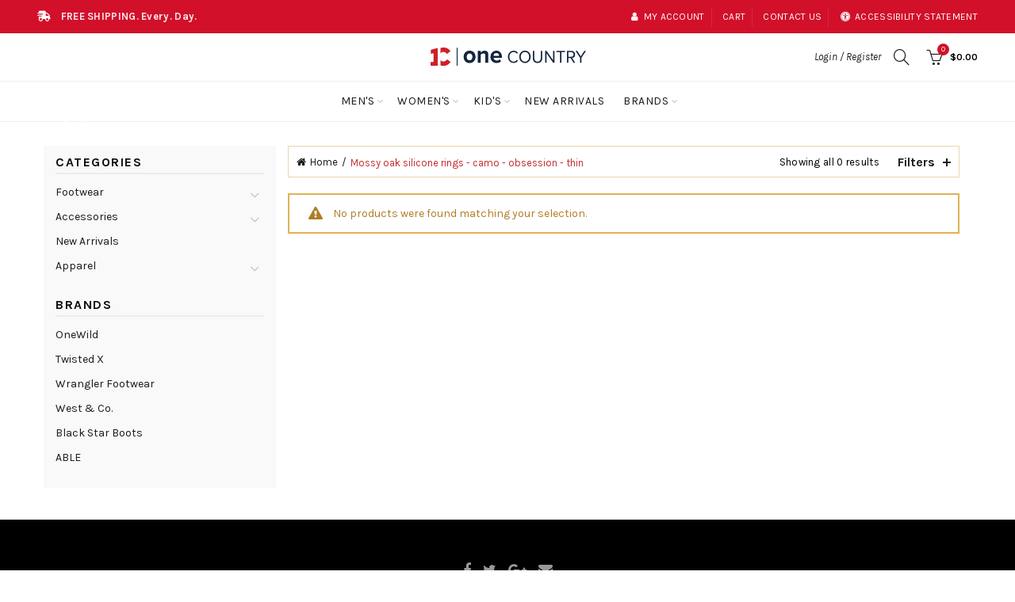

--- FILE ---
content_type: text/html; charset=utf-8
request_url: https://shoponecountry.com/collections/mossy-oak-silicone-rings-camo-obsession-thin
body_size: 43730
content:















<!doctype html>
<html class="no-js" lang="en">
<head>
<!--   <script>window.location.replace("https://onecountry.com/shop");</script> -->
  <!-- Google Tag Manager -->
<script>(function(w,d,s,l,i){w[l]=w[l]||[];w[l].push({'gtm.start':
new Date().getTime(),event:'gtm.js'});var f=d.getElementsByTagName(s)[0],
j=d.createElement(s),dl=l!='dataLayer'?'&l='+l:'';j.async=true;j.src=
'https://www.googletagmanager.com/gtm.js?id='+i+dl;f.parentNode.insertBefore(j,f);
})(window,document,'script','dataLayer','GTM-PC4N6FK');</script>
<!-- End Google Tag Manager -->
  <script>
  </script>
  <meta charset="utf-8">
  <meta http-equiv="X-UA-Compatible" content="IE=edge,chrome=1">
  <meta name="viewport" content="width=device-width, initial-scale=1.0, maximum-scale=1.0, user-scalable=no">
  <meta name="theme-color" content="#d2102a">
  <meta name="keywords" content="Shop One Country">
  <meta name="author" content="shoponecountry.com">
  <meta name="format-detection" content="telephone=no">
  <meta name="google-site-verification" content="6v4McSOcXEsskYGOt0Svg70UNkZAta2HtuHVMafCSOY" />
  <link rel="stylesheet" href="https://pro.fontawesome.com/releases/v5.8.1/css/all.css" integrity="sha384-Bx4pytHkyTDy3aJKjGkGoHPt3tvv6zlwwjc3iqN7ktaiEMLDPqLSZYts2OjKcBx1" crossorigin="anonymous">
  <link rel="canonical" href="https://shoponecountry.com/collections/mossy-oak-silicone-rings-camo-obsession-thin"><link rel="shortcut icon" href="//shoponecountry.com/cdn/shop/files/oc-icon_32x.png?v=1613183721" type="image/png">
  
<link rel="apple-touch-icon-precomposed" sizes="152x152" href="//shoponecountry.com/cdn/shop/files/oc-icon_152x.png?v=1613183721"><script type="text/javascript">document.documentElement.className = document.documentElement.className.replace('no-js', 'yes-js js_active js')</script><title>Mossy Oak Silicone Rings - Camo - Obsession - Thin
&ndash; Shop One Country
</title><!-- /snippets/social-meta-tags.liquid -->


<meta property="og:site_name" content="Shop One Country">
<meta property="og:url" content="https://shoponecountry.com/collections/mossy-oak-silicone-rings-camo-obsession-thin">
<meta property="og:title" content="Mossy Oak Silicone Rings - Camo - Obsession - Thin">
<meta property="og:type" content="product.group">
<meta property="og:description" content="Shop One Country is a curated collection of jewelry, apparel, footwear, pottery, home goods, t-shirts, and more! FREE SHIPPING on all items! Brands like, Twisted X, West & Co., Lenny and Eva, OneWild, and Red Bison Studio.

">



  <meta name="twitter:site" content="@onecountry">

<meta name="twitter:card" content="summary_large_image">
<meta name="twitter:title" content="Mossy Oak Silicone Rings - Camo - Obsession - Thin">
<meta name="twitter:description" content="Shop One Country is a curated collection of jewelry, apparel, footwear, pottery, home goods, t-shirts, and more! FREE SHIPPING on all items! Brands like, Twisted X, West & Co., Lenny and Eva, OneWild, and Red Bison Studio.

">
<link href="//shoponecountry.com/cdn/shop/t/16/assets/tab_shopify.min.css?v=77642056786062711131602605394" rel="stylesheet" type="text/css" media="all" />
  <link rel="preload" href="//shoponecountry.com/cdn/shop/t/16/assets/gl_linecons_icons.min.css?v=76569771571515796021602605347" as="style" onload="this.rel='stylesheet'">
  <noscript><link rel="stylesheet" href="//shoponecountry.com/cdn/shop/t/16/assets/gl_linecons_icons.min.css?v=76569771571515796021602605347"></noscript><link href="//shoponecountry.com/cdn/shop/t/16/assets/gl_vendor.css?v=141342785074025982771602605348" rel="stylesheet" type="text/css" media="all" />
<link href="//shoponecountry.com/cdn/shop/t/16/assets/main.min.css?v=39462238821074653451634054022" rel="stylesheet" type="text/css" media="all" />

<script src="https://ajax.googleapis.com/ajax/libs/webfont/1.6.26/webfont.js"></script>
   <script>WebFont.load({
       google: {
         families: ["Karla:100,200,300,400,500,600,700,800,900,100italic,200italic,300italic,400italic,500italic,600italic,700italic,800italic,900italic","Lora:100,200,300,400,500,600,700,800,900,100italic,200italic,300italic,400italic,500italic,600italic,700italic,800italic,900italic","Lato:100,200,300,400,500,600,700,800,900,100italic,200italic,300italic,400italic,500italic,600italic,700italic,800italic,900italic"]
       }
     });
   </script><script>
/*! loadCSS. [c]2017 Filament Group, Inc. MIT License */
!function(e){"use strict";var t=function(t,n,r){function o(e){return i.body?e():void setTimeout(function(){o(e)})}function a(){d.addEventListener&&d.removeEventListener("load",a),d.media=r||"all"}var l,i=e.document,d=i.createElement("link");if(n)l=n;else{var s=(i.body||i.getElementsByTagName("head")[0]).childNodes;l=s[s.length-1]}var u=i.styleSheets;d.rel="stylesheet",d.href=t,d.media="only x",o(function(){l.parentNode.insertBefore(d,n?l:l.nextSibling)});var f=function(e){for(var t=d.href,n=u.length;n--;)if(u[n].href===t)return e();setTimeout(function(){f(e)})};return d.addEventListener&&d.addEventListener("load",a),d.onloadcssdefined=f,f(a),d};"undefined"!=typeof exports?exports.loadCSS=t:e.loadCSS=t}("undefined"!=typeof global?global:this),function(e){if(e.loadCSS){var t=loadCSS.relpreload={};if(t.support=function(){try{return e.document.createElement("link").relList.supports("preload")}catch(t){return!1}},t.poly=function(){for(var t=e.document.getElementsByTagName("link"),n=0;n<t.length;n++){var r=t[n];"preload"===r.rel&&"style"===r.getAttribute("as")&&(e.loadCSS(r.href,r,r.getAttribute("media")),r.rel=null)}},!t.support()){t.poly();var n=e.setInterval(t.poly,300);e.addEventListener&&e.addEventListener("load",function(){t.poly(),e.clearInterval(n)}),e.attachEvent&&e.attachEvent("onload",function(){e.clearInterval(n)})}}}(this);
</script><!-- Logo CSS --><style type="text/css">a.pswp__share--download {display: none;}@media (max-width: 480px){.basel-products-tabs .open-title-menu {white-space: nowrap;max-width: 160px;text-overflow: ellipsis;}} #variantQuantity:empty,#variantQuantity_quick:empty {margin: 0;}.loader {position: fixed;background: rgba(0, 0, 0, .85);left: 0;top: 0;width: 100%;height: 100%;z-index: 1000;}.loader .loader-inner {background: url(//cdn.shopify.com/s/files/1/2251/1247/t/22/assets/loader.svg) no-repeat;background-size: 100%;width: 50px;height: 50px;position: absolute;margin: auto;top: 0;bottom: 0;left: 0;right: 0;}input[type=number]::-webkit-outer-spin-button,input[type=number]::-webkit-inner-spin-button {-webkit-appearance: none;margin: 0;}input[type=number] {-webkit-appearance: textfield !important;-moz-appearance: textfield !important;appearance: textfield !important;}.gl_custom_1472909916515__94 {padding-top: 7vw !important;padding-bottom: 7vw !important;background-position: 0 0 !important;background-repeat: no-repeat !important;}.product_img_trust_seal img {width: 100%;}.section_title_sport + .shopify-section .gl_column-inner { margin-top: -7vw !important;padding-top: 0px !important;}.section_title_sport + .shopify-section .gl_row {z-index: 35;position: relative;}.mfp-zoom-in.mfp-bg {transition: all .3s ease-out;}.mfp-zoom-in.mfp-bg {opacity: 0;}.mfp-zoom-in.mfp-bg.mfp-ready {opacity: .8;}.mfp-zoom-in .mfp-with-anim {opacity: 0;transition: all .2s ease-in-out;transform: scale(.8);}.mfp-zoom-in.mfp-ready .mfp-with-anim {opacity: 1;transform: scale(1);}body.basel-header-overlap.template-collection.has_cat_img .main-header.color-scheme-light,body.basel-header-overlap.template-list-collections.has_cat_img .main-header.color-scheme-light {background-color: transparent;}body.basel-header-overlap.template-collection:not(.has_cat_img) .title-shop,body.basel-header-overlap.template-list-collections:not(.has_cat_img) .title-shop{padding:0 !important;}.single-product-content .entry-summary .button.size_guide {display: inline-block;vertical-align: middle;text-align: center;font-size: 14px;line-height: 1.5;color: #4e4e4e;padding: 0;background-color: transparent;border: none;text-transform: none;}.single-product-content .entry-summary .button.size_guide:before {font-size: 18px;vertical-align: middle;margin-right: 5px;color: #4e4e4e;display: inline-block;font-family: Simple-Line-Icons;-webkit-transition: all .2s;-moz-transition: all .2s;-o-transition: all .2s;transition: all .2s;content: "\e060";}.shopify-show-per-page .label_show {display: inline-block;margin-bottom: 0;margin-right: 10px;}.shopify-show-per-page .orderbyshow {width: auto;min-width: 70px;padding-right: 10px;}.header-base_categories.main-header .main-nav {display: block;}/* .wrapper-boxed.basel-cart-opened .website-wrapper { max-width: 100%;} */body.wrapper-boxed.basel-cart-opened {position: relative;}body.wrapper-boxed.basel-cart-opened .website-wrapper.basel-wrapper-shifted { position: static;}#variantQuantity, #variantQuantity_quick {font-weight: bold;text-transform: uppercase;} #recently_wrap .owl-stage-outer {height: 100% !important; }.product-grid-item .same_height .hover-img,.product-grid-item .same_height .hover-img img,.product-list-item .same_height .hover-img, .product-list-item .same_height .hover-img img {height: 100%;}.gl-gird-collection-section .elements-grid .basel-products-loader,.retina-logo{ display: none;}.retina-logo,.sticky-logo{ display: none !important;}@media only screen and (-webkit-min-device-pixel-ratio: 2), not all, not all, not all, only screen and (min-resolution: 192dpi), only screen and (min-resolution: 2dppx) {.main-header .regular-logo {display: none !important;}.main-header .retina-logo {display: inline-block !important;}}.act-scroll .site-logo img.retina-logo, .header-clone .site-logo img.retina-logo {display: none !important;}.template-product .site-content,.product-list-item .product-element-top.product-list-image {margin-bottom: 0;}.color-scheme-light .basel-search-dropdown .autocomplete-suggestions .suggestion-title a, .search-extended .autocomplete-suggestions .suggestion-title a{color: rgba(0,0,0,.7);}.main-header.color-scheme-light .product-grid-item .product-title>a {color: inherit;}.single-product-content .spr-icon {font-size: 12px;}.single-product-content span.spr-badge-caption {font-size: 14px;}.product-list-item .hover-img img {width: 100%;}tr.description>td>p {max-width: 500px;margin: 0 auto;}.basel-header-overlap .topbar-wrapp {z-index: 22222;}.basel-header-overlap .cart-widget-side, .basel-header-overlap .mobile-nav,.basel-header-overlap .login-form-side {z-index: 50000;}.italic {font-style: italic;}.single-product-content .basel-countdown-timer {margin-bottom: 15px;}.selector-wrapper,#variantQuantity,#variantQuantity_quick {display: none;}#variantQuantity.is-visible,#variantQuantity_quick.is-visible {display: block;}.nathan-header-overlap header.color-scheme-light {background-color: #000;}div#variantQuantity, div#variantQuantity_quick {margin-bottom: 20px;}li.mini_cart_item.mini_variant_gl span.quantity {margin-left: 72px;}.single-product-content .slick-vertical>button.slick-disabled {color: rgba(0,0,0,0.3);cursor: default;}.single-product-content .slick-vertical>button.slick-disabled:hover { color: #fff; }.swatches-on-grid .swatch-on-grid.swatch-size-medium {width: 25px;height: 25px;}.gl_star-rating {display: inline-block;font-size: 12px;position: relative;height: 18px;line-height: 18px;letter-spacing: 2px;margin-bottom: 4px;}.gl_star-rating span.spr-badge-caption {display: none;}.btn.btn-size-extra-small,.button.btn-size-extra-small,button.btn-size-extra-small,.added_to_cart.btn-size-extra-small,input[type="submit"].btn-size-extra-small { font-size: 10px;line-height: 14px;padding-top: 7px;padding-bottom: 7px;padding-left: 14px;padding-right: 14px;}.promo-banner.term-description {position: relative;margin-bottom: 30px;overflow: hidden;font-size: 16px;color: #000;line-height: 1.3;}.single-product .site-content {margin-bottom: 0;}.single-product-content .out-of-stock.variant_stock {border: 2px solid #CC1414;color: #B50808;margin: 0;padding: 9px 10px;}input.input__error {color: #AF7D27;border-color: #E0B252;background-color: transparent;}.testimonial-content >p {margin-bottom:0;}.color-scheme-light .testimonials.testimon-style-boxed .testimonial-content >p,.color-scheme-light .testimonials.testimon-style-boxed .testimonial-content a,.color-scheme-light .testimonials.testimon-style-boxed .testimonial-content footer>span {color: inherit;}h1.basel-logo-wrap {margin-bottom: 0;}table.gl_infor_account tr td {text-align: left;}.gl_custom_lingerie {margin-top: 20px !important;margin-right: 20px !important;margin-bottom: 20px !important;margin-left: 20px !important;padding-top: 40px !important;padding-right: 40px !important;padding-bottom: 20px !important;padding-left: 40px !important;background-color: #ffffff !important;}.gl_custom_1502352203858_94 {padding-top: 6vh !important;padding-right: 10% !important;padding-bottom: 3vh !important;padding-left: 10% !important;}.gl_custom_article {margin-top: 20px !important;margin-bottom: 20px !important;border-top-width: 1px !important;border-bottom-width: 1px !important;padding-top: 30px !important;padding-bottom: 30px !important;border-top-color: #f4f4f4 !important;border-top-style: solid !important;border-bottom-color: #f4f4f4 !important;border-bottom-style: solid !important;}input.shopify-challenge__button.btn {margin-bottom: 40px;}.gl_custom_article_full {margin-top: -40px !important;margin-bottom: 0px !important;padding-top: 0px !important;padding-bottom: 0px !important;background-color: #f7f7f7 !important;}.gl_custom_social_full {margin-bottom: 70px !important;border-top-width: 1px !important;border-bottom-width: 1px !important;padding-top: 40px !important;padding-bottom: 40px !important;border-top-color: #e5e5e5 !important;border-top-style: solid !important;border-bottom-color: #e5e5e5 !important;border-bottom-style: solid !important;}.gl_row_0 {margin-right: 0px !important;margin-left: 0px !important;}.gl_p_10 { padding: 10px !important;}.gl_pt_15 {padding-top: 15px !important;}.shopify-section.gl_tabs { position: relative; overflow: hidden} .fake_counter_real_time,.product_delivery {display: block;font-size: 14px;color: #2c2c2c;font-weight: bold;-webkit-border-radius: 5px;-moz-border-radius: 5px;border-radius: 5px;position: relative;overflow: hidden;margin: 0 2px;}.fake_counter_real_time #number_counter,#jas_product_delivery,#jas_product_delivery_quick,#product_delivery_quick {background-color: #0f8db3;padding: 5px 10px;border-radius: 2px;line-height: 1.1em;color: #ffffff;display: inline-block;-webkit-box-shadow: inset 0 -2px 0 rgba(0,0,0,.15);box-shadow: inset 0 -2px 0 rgba(0,0,0,.15);}.fake_counter_real_time #number_counter i {margin-left: 3px;}.fake_counter_real_time #number_counter:active {-webkit-box-shadow: none;box-shadow: none;top: 1px;}.basel-button-wrapper.btn-inline {display: inline-block;margin-bottom: 10px;margin-right: 10px;}.gl_pt_25 {padding-top: 25px !important;}.gl_pt_20 {padding-top: 20px !important;}.gl_pb_20 {padding-bottom: 20px !important;}.gl_color_dark p strong {color: black;}.gl_mb_0 {margin-bottom: 0px !important;}.gl_pt_0 {padding-top: 0px !important;}.gl_mb_4 {margin-bottom: 4vh !important;}.gl_mb_5 {margin-bottom: 5px !important;}.gl_mb_10 {margin-bottom: 10px !important;}.gl_mb_15 {margin-bottom: 15px !important;}.gl_mb_20 {margin-bottom: 20px !important;}.gl_mb_25 {margin-bottom: 25px !important;}.gl_mb_30 {margin-bottom: 30px !important;}.gl_mb_35 {margin-bottom: 35px !important;}.gl_mb_40 {margin-bottom: 40px !important;}.gl_mt_10 {margin-top: 10px !important;}.gl_mt_20 {margin-top: 20px !important;}.gl_mt_50 {margin-top: 50px !important;}.gl_mb_50 {margin-bottom: 50px !important;}.gl_mt_25 {margin-top: 25px !important;}.gl_mt_35 {margin-top: 35px !important;}.gl_m_m15 {margin-top: -15px !important;}.gl_mt_m30 {margin-top: -30px !important;}.gl_mt_m75 {margin-top: -75px !important;}.gl_mb_m35 {margin-bottom: -35px !important;}.gl_mtm_40 {margin-top: -40px !important;}.gl_mtm_89 {margin-top: -77px !important;}.gl_mt_40 {margin-top: 40px !important;}.gl_pt_30 {padding-top: 30px !important;}.gl_pb_30 { padding-bottom: 30px !important;}.gl_pr_30 {padding-right: 30px !important;}.gl_pl_30 { padding-left: 30px !important;}.gl_pr_40 {padding-right: 40px !important;}.gl_pl_40 { padding-left: 40px !important;}.gl_pt_35 { padding-top: 35px !important;}.gl_pd_lr_10 {padding-right: 10px !important;padding-left: 10px !important;}.gl_mb_4h {margin-bottom: 4vh !important;}.gl_mb_8h {margin-bottom: 8vh !important;}.gl_pt_8h {padding-top: 8vh !important;} .gl_pb_8h {padding-bottom: 8vh !important;}.gl_price_sushi .spb_single_image img{width: auto;}.gl_custom_1488533043379_94 {padding-top: 4vh !important;padding-bottom: 4vh !important;}.gl_custom_1507644691234_94 {margin-top: -7vh !important;margin-right: -50px !important;margin-bottom: -25vh !important;margin-left: -50px !important;padding-top: 0px !important;}.gl_custom_infor_one {margin-right: 4% !important;margin-bottom: 0px !important;margin-left: 4% !important;border-top-width: 5px !important;border-right-width: 5px !important;border-bottom-width: 5px !important;border-left-width: 5px !important;padding-right: 3% !important;padding-bottom: 0px !important;padding-left: 3% !important;background-color: #ffffff !important;border-left-color: rgba(107,107,107,0.11) !important;border-left-style: solid !important;border-right-color: rgba(107,107,107,0.11) !important;border-right-style: solid !important;border-top-color: rgba(107,107,107,0.11) !important;border-top-style: solid !important;border-bottom-color: rgba(107,107,107,0.11) !important;border-bottom-style: solid !important;}.gl_custom_infor_text_one {margin-top: 40px !important;margin-bottom: 40px !important;border-left-width: 1px !important;padding-top: 0px !important;border-left-color: #f4f4f4 !important;border-left-style: solid !important;}.gl_custom_tab_title {margin-bottom: 30px !important;padding-top: 14px !important;padding-right: 20px !important;padding-bottom: 14px !important;padding-left: 20px !important;background-color: #0f8db3 ;}.gl_custom_lingerie {margin-top: 20px !important;margin-right: 20px !important;margin-bottom: 20px !important;margin-left: 20px !important;padding-top: 40px !important;padding-bottom: 40px !important;background-color: #ffffff !important;}.about-shop-element {box-shadow: 1px 1px 9px rgba(0, 0, 0, 0.17);}body .basel-parallax {background-attachment: fixed;background-size: cover!important;}.gl_custom_hour {padding-top: 40px !important;padding-right: 20px !important;padding-bottom: 40px !important;padding-left: 20px !important;background-color: #ffffff !important;}.gl_custom_jewellery {margin-top: 20px !important;margin-bottom: 20px !important;margin-left: -80px !important;padding-top: 40px !important;padding-right: 40px !important;padding-bottom: 40px !important;padding-left: 40px !important;background-color: #ffffff !important;}.gl_custom_testimonials{border-right-width: 1px !important;padding-top: 20px !important;padding-bottom: 20px !important;border-right-color: rgba(255,255,255,0.13) !important;border-right-style: solid !important;}.gl_custom_jewellery_mobile {margin-top: -50px !important;margin-right: 20px !important;margin-bottom: 20px !important;margin-left: 20px !important;padding-top: 20px !important;padding-right: 20px !important;padding-bottom: 20px !important;padding-left: 20px !important;background-color: #ffffff !important;}.bg_color_white.image-swatch {border: 0;}.gl_custom_map {margin-right: 10% !important;margin-left: 10% !important;padding-top: 6% !important;}.gl_custom_content{border-top-width: 7px !important;border-right-width: 7px !important;border-bottom-width: 7px !important;border-left-width: 7px !important;padding-top: 45px !important;padding-right: 45px !important;padding-bottom: 45px !important;padding-left: 45px !important;background-position: center !important;background-repeat: no-repeat !important;background-size: contain !important;border-left-color: rgba(10,10,10,0.12) !important;border-left-style: solid !important;border-right-color: rgba(10,10,10,0.12) !important;border-right-style: solid !important;border-top-color: rgba(10,10,10,0.12) !important;border-top-style: solid !important;border-bottom-color: rgba(10,10,10,0.12) !important;border-bottom-style: solid !important;}.gl_custom_space_minimalist {padding-right: 4vw !important;padding-left: 4vw !important;}.gl_p_same_strong p, .gl_p_same_strong p{margin-bottom: 0}.pr {position: relative}.site-logo {width: 20%;}.site-logo img {max-width: 196px;max-height: 60px;}.widgetarea-head {width: 40.0%;}.right-column {width: 40.0%;}.basel-shopify-layered-nav .basel-scroll {max-height: 234px;}.sticky-header .right-column {width: 250px;}/* Header height configs *//* Limit logo image height for according to header height */.site-logo img {max-height: 95px;}.wrapp-header {min-height: 60px;}/* And for sticky header logo also */.act-scroll .site-logo img,.header-clone .site-logo img {max-height: 50px;max-height: 120px;max-width: 250px;}.act-scroll .site-logo img,.header-clone .site-logo img {display: none;}.act-scroll .site-logo img.sticky-logo,.header-clone .site-logo img.sticky-logo {display: inline-block !important;}/* Set sticky headers height for cloned headers based on menu links line height */.header-clone .main-nav .menu > li > a {height: 50px;line-height: 50px;} /* Height for switch logos */.sticky-header-real:not(.global-header-menu-top) .switch-logo-enable .basel-logo {height: 95px;}.sticky-header-real:not(.global-header-menu-top) .act-scroll .switch-logo-enable .basel-logo {height: 120px;}.sticky-header-real:not(.global-header-menu-top) .act-scroll .switch-logo-enable {transform: translateY(-60px);-webkit-transform: translateY(-60px);}/* The same for sticky header */.act-scroll .main-nav .menu > li > a {height: 50px;line-height: 50px;}/* Set line height for header links for shop header layout. Based in the header height option */.header-shop .right-column .header-links {height: 60px;line-height: 60px;}/* The same for sticky header */.header-shop.act-scroll .right-column .header-links {height: 50px;line-height: 50px;}/* Page headings settings for heading overlap. Calculate on the header height base */.basel-header-overlap .title-size-default,.basel-header-overlap .title-size-small,.basel-header-overlap .title-shop.without-title.title-size-default,.basel-header-overlap .title-shop.without-title.title-size-small {padding-top: 135px;}.basel-header-overlap .title-shop.without-title.title-size-large,.basel-header-overlap .title-size-large {padding-top: 215px;}@media (max-width: 991px) {/* Set header height for mobile devices */.main-header .wrapp-header {min-height: 50px;} /* Limit logo image height for mobile according to mobile header height */.site-logo img {max-height: 50px;} /* Limit logo on sticky header. Both header real and header cloned */.act-scroll .site-logo img,.header-clone .site-logo img {max-height: 50px;}/* Height for switch logos */.main-header .switch-logo-enable .basel-logo {height: 50px;}.sticky-header-real:not(.global-header-menu-top) .act-scroll .switch-logo-enable .basel-logo {height: 50px;}.sticky-header-real:not(.global-header-menu-top) .act-scroll .switch-logo-enable {transform: translateY(-60px);-webkit-transform: translateY(-60px);}/* Page headings settings for heading overlap. Calculate on the MOBILE header height base */.basel-header-overlap .title-size-default,.basel-header-overlap .title-size-small,.basel-header-overlap .title-shop.without-title.title-size-default,.basel-header-overlap .title-shop.without-title.title-size-small {padding-top: 80px;}.basel-header-overlap .title-shop.without-title.title-size-large,.basel-header-overlap .title-size-large {padding-top: 120px;} }.product-category-thumbnail img,.category-grid-item .category-link {width: 100%;}/* .product-grid-item .product-element-top>a img,.basel-hover-alt .hover-img img, .owl-carousel div.owl-item .hover-img img {width:100%;} */.basel-purchase {position:fixed;display:block;bottom:0;left:4%;z-index:10;-webkit-backface-visibility: hidden; /* Chrome, Safari, Opera */backface-visibility: hidden;}.basel-purchase:hover {opacity:0.9;}.basel-product-categories>li.cat-item-109 {display: none;}.col-five > .gl_col-sm-2 {width:20%;}.product-type-grouped.single-product-content .cart {width: 100%;}.product-type-grouped.single-product-content .cart table {border-top: 2px solid black;margin-bottom: 30px;}iframe[name='google_conversion_frame'] { height: 0 !important;width: 0 !important; line-height: 0 !important; font-size: 0 !important;margin-top: -13px;float: left;}.single-product-content .single_variation .shopify-variation-price {margin-right:0;}.single-product-content .single_variation .shopify-variation-price .price {margin-right:15px;}.product-type-grouped .group_table .stock {margin-bottom: 0;margin-right: 0;margin-left: 15px; }.commentlist .comment-text .description {line-height:1.6;}.main-header form.has-categories-dropdown .search-by-category ul .children {display:none;}.cat-design-alt .product-category-thumbnail {margin:-2px; }.cat-design-alt .category-link {display:block;}.dropdown-scroll > .sub-menu-dropdown {height: 540px;overflow: hidden;}.main-nav .menu>li.menu-item-design-sized .sub-menu-dropdown {padding-bottom:10px;}.header-spacing + .header-menu-top {margin-top:-40px;}.shopify-ordering.with-list .selected-order {font-weight:bold;}.basel-navigation .menu>li.menu-item-design-full-width .sub-menu>li>a,.basel-navigation .menu>li.menu-item-design-sized .sub-menu>li>a {font-weight: 600!important;}.header-categories .main-nav .menu li.menu-item-design-full-width>.sub-menu-dropdown {margin-top: -78px;}.basel-hover-quick .product-title a {display:block; }.hide-pag .owl-pagination,.hide-pag .owl-buttons {display:none;}.popup-quick-view .entry-summary .entry-title {font-size: 32px; }.product-quick-view .entry-title a {font-family:inherit;font-weight: inherit;font-style: inherit;}.basel-price-table .basel-plan-footer>a.added {display:none;}.color-scheme-light .testimonial .testimonial-content footer>span {color: rgba(255, 255, 255, 0.8);}.color-scheme-light .owl-theme:hover .owl-controls.clickable .owl-buttons div.disabled {color:rgba(255, 255, 255, 0.6);}.color-scheme-light .owl-theme .owl-controls .owl-buttons div {color:rgba(255, 255, 255, 0.8);}.color-scheme-light .owl-theme .owl-controls.clickable .owl-buttons div:hover {color:rgba(255, 255, 255, 1);}.color-scheme-light .owl-theme .owl-controls .owl-page span {background-color: rgba(255, 255, 255, 0.6);}.color-scheme-light .owl-theme .owl-controls .owl-page.active span, .color-scheme-light .owl-theme .owl-controls.clickable .owl-page:hover span {background-color: white;}.single-product-content .entry-summary .button.compare.loading:after {opacity: 1;visibility: visible;}.spb_video_wrapper .basel-video-poster, .spb_video_wrapper .basel-video-poster-wrapper, .spb_video_wrapper .basel-video-poster-wrapper:after {position: absolute;top: 0;left: 0;right: 0;bottom: 0;}.spb_video_wrapper .basel-video-poster-wrapper {position: absolute!important;z-index: 2;cursor: pointer;overflow: hidden;backface-visibility: hidden;-webkit-backface-visibility: hidden;perspective: 800px;-webkit-perspective: 800px;-webkit-transition: opacity .5s cubic-bezier(0,0,.44,1.18),visibility .5s cubic-bezier(0,0,.44,1.18);transition: opacity .5s cubic-bezier(0,0,.44,1.18),visibility .5s cubic-bezier(0,0,.44,1.18);}.spb_video_wrapper .basel-video-poster {background-size: cover;background-position: center center;background-repeat: no-repeat;margin: -1px;transform: scale(1.09);-webkit-transform: scale(1.09);-webkit-transition: transform .5s cubic-bezier(0,0,.44,1.18);transition: transform .5s cubic-bezier(0,0,.44,1.18);}.spb_video_wrapper .button-play {position: absolute;top: 50%;left: 50%;height: 70px;line-height: 67px;width: 70px;margin-top: -35px;margin-left: -35px;padding-left: 7px;text-align: center;color: #fff;border: 2px solid #1aada3;border-radius: 50%;z-index: 3;background-color: #1aada3;-webkit-transition: opacity .5s cubic-bezier(0,0,.44,1.18);transition: opacity .5s cubic-bezier(0,0,.44,1.18);}.spb_video_wrapper .button-play:after {content: "\f04b";display: inline-block;font-size: 26px;font-family: FontAwesome;}.spb_video_wrapper .basel-video-poster-wrapper.hidden-poster {opacity: 0;visibility: hidden;}.gl_custom_sushi_1494249094915 {margin-top: 100px !important;margin-right: 20px !important;margin-bottom: 4vh !important;margin-left: 20px !important;padding-top: 0px !important;padding-right: 40px !important;padding-bottom: 40px !important;padding-left: 40px !important;background-color: rgba(10,10,10,0.45) !important;}.single-product-content .entry-summary .button.compare:after {content: " ";width: 15px;height: 15px;display: inline-block;vertical-align: middle;border: 1px solid black;border-radius: 50%;border-left-color: transparent !important;border-right-color: transparent !important;animation: load-spin 450ms infinite linear;-o-animation: load-spin 450ms infinite linear;-ms-animation: load-spin 450ms infinite linear;-webkit-animation: load-spin 450ms infinite linear;-moz-animation: load-spin 450ms infinite linear;margin-left: 10px;opacity: 0;visibility: hidden;}.basel-buttons .product-compare-button>a,.single-product-content .entry-summary .button.compare,.basel-hover-base .basel-add-btn>a,.basel-hover-base .product-compare-button a {text-transform:none;}.sticky-header .basel-search-full-screen .basel-search-wrapper {height:100vh;transition: opacity .25s ease-in-out, height .25s ease-in-out, visibility .25s,transform .25s ease-in-out;-webkit-transition: opacity .25s ease-in-out, height .25s ease-in-out, visibility .25s,transform .25s ease-in-out;}.sticky-header .basel-search-full-screen .basel-search-inner .basel-close-search {bottom:90px;}.rtl .has-border,.rtl .has-border > .gl_column-inner {border:none!important;}.related-and-upsells .product-grid-item .hover-img img {width:100%;}.cat-design-alt .product-category-thumbnail img {width:100%!important;}.hidden-nav-button {display:none!important;}.dropdown-scroll .spb_single_image {border: 2px solid #f7f7f7;}.page-id-25728 .dropdown-scroll .spb_single_image,.page-id-23954 .dropdown-scroll .spb_single_image {border: 2px solid rgba(255,255,255,0.1);}.owl-carousel .owl-stage-outer {clear: both;}.widget_product_categories .cat-item-109 .cat-item:nth-child(even) {display: none;}.rtl {direction: rtl;}@media (max-width: 1024px) and (min-width: 991px) {.header-categories .categories-menu-dropdown .sub-menu-dropdown {width: 680px;}}@media (max-width: 991px) {.sticky-footer-on .footer-container {visibility: visible;}}.menu-item-19907 > .sub-menu-dropdown {background-size: contain}.product-design-sticky .shopify-product-gallery .shopify-product-gallery__wrapper a > img {width: 100%;}.product-design-sticky .shopify-product-gallery .shopify-product-gallery__wrapper .shopify-product-gallery__image:not(:first-child) a {display: block;transform:translateY(100px);-webkit-transform:translateY(100px);-moz-transform:translateY(100px);-o-transform:translateY(100px);transition: all 0.45s ease-in-out;-webkit-transition: all 0.45s ease-in-out;-moz-transition: all 0.45s ease-in-out;-o-transition: all 0.45s ease-in-out;opacity: 0;}.product-design-sticky .shopify-product-gallery .shopify-product-gallery__wrapper .shopify-product-gallery__image:not(:first-child) a.animate-images {transform:translateY(0px);-webkit-transform:translateY(0px);-moz-transform:translateY(0px);-o-transform:translateY(0px);opacity: 1;}.shopify-checkout-review-order-table td {width: 50%}@media (min-width: 992px) {.buy-basel {position: fixed;bottom: 40px;right: 40px;z-index: 1000;margin-bottom: 110px;background-color: #729c29;border-radius: 50%;-webkit-border-radius: 50%;-moz-border-radius: 50%;box-shadow: -6.772px 8.668px 16px 0px rgba(28, 30, 35, 0.15);-webkit-box-shadow: -6.772px 8.668px 16px 0px rgba(28, 30, 35, 0.15);-moz-box-shadow: -6.772px 8.668px 16px 0px rgba(28, 30, 35, 0.15);transition: all 1s ease;-webkit-transition: all 1s ease;-moz-transition: all 1s ease;-o-transition: all 1s ease;animation-name: animFadeUp;animation-fill-mode: both;animation-duration: 0.4s;animation-timing-function: ease;animation-delay: 1.5s;-webkit-animation-name: animFadeUp;-webkit-animation-fill-mode: both;-webkit-animation-duration: 0.4s;-webkit-animation-timing-function: ease;-webkit-animation-delay: 1.5s;-moz-animation-name: animFadeUp;-moz-animation-fill-mode: both;-moz-animation-duration: 0.4s;-moz-animation-timing-function: ease;-moz-animation-delay: 1.5s;-o-animation-name: animFadeUp;-o-animation-fill-mode: both;-o-animation-duration: 0.4s;-o-animation-timing-function: ease;-o-animation-delay: 1.5s;}.buy-basel img.envato-logo {position: absolute;right: -8px;bottom: -3px;background: #7cb442;border-radius: 50%;padding: 6px;}.rtl .buy-basel {left: auto;right: 40px;} }@media (min-width: 768px) and (max-width: 991px) {.buy-basel {display:none;}.swatch-on-grid .basel-tooltip-label {display:none;}.dropdown-scroll > .sub-menu-dropdown {display:none;}.basel-back-btn>span:before, .basel-products-nav .product-btn>a span:before {top: 0px;}.shop-loop-head {width:100%;}body .basel-parallax {background-attachment: scroll!important;} }@media (min-width: 481px) and (max-width: 767px) { .buy-basel {display:none;}.swatch-on-grid .basel-tooltip-label {display:none;}.dropdown-scroll > .sub-menu-dropdown {display:none;}.basel-back-btn>span:before, .basel-products-nav .product-btn>a span:before {top: 0px;}/* .product-grid-item .product-element-top>a img,.basel-hover-alt .hover-img img {width:100%;} */body .basel-parallax {background-attachment: scroll!important;} }@media (max-width: 480px) { .buy-basel {display:none;}.swatch-on-grid .basel-tooltip-label {display:none;}body .basel-parallax {background-attachment: scroll!important;}.dropdown-scroll > .sub-menu-dropdown {display:none;}.basel-back-btn>span:before, .basel-products-nav .product-btn>a span:before {top: 0px;}}/* color settings */body {background-color: rgba(0,0,0,0);}.gl_page_title.page-title-default {background-color: #212121;}body.template-collection .page-title-default {background-color: #212121;background-repeat: no-repeat;background-size: cover;background-attachment: default;background-position: center center;}.topbar-wrapp {background-color: #d2102a;}.main-header, .sticky-header.header-clone, .header-spacing {background-color: #ffffff;}.footer-container {background-color: #000000;}.template-product .site-content {background-color: rgba(0,0,0,0);}.main-header {border-bottom: 2px solid #f5f5f5;}body,p,.widget_nav_mega_menu .menu > li > a,.mega-navigation .menu > li > a,.basel-navigation .menu > li.menu-item-design-full-width .sub-sub-menu li a,.basel-navigation .menu > li.menu-item-design-sized .sub-sub-menu li a,.basel-navigation .menu > li.menu-item-design-default .sub-menu li a,.font-default {font-family: Karla, Arial, Helvetica, sans-serif;color: #4c4c4c;font-size: 14px;}h1 a, h2 a, h3 a, h4 a, h5 a, h6 a, h1, h2, h3, h4, h5, h6, .title, table th, .masonry-filter li a, .shopify .cart-empty, .basel-navigation .menu > li.menu-item-design-full-width .sub-menu > li > a, .basel-navigation .menu > li.menu-item-design-sized .sub-menu > li > a {font-family: Karla, 'MS Sans Serif', Geneva, sans-serif;color: #1b1919;}.product-title a,.post-slide .entry-title a,.category-grid-item .hover-mask h3,.basel-search-full-screen .basel-search-inner input[type="text"],.blog-post-loop .entry-title,.single-product-content .entry-title,.font-title {font-family: Lora, 'MS Sans Serif', Geneva, sans-serif;color: #252222;}.title-alt, .subtitle, .font-alt {font-family: Lato, 'Comic Sans MS', cursive;font-weight: 400;font-style: italic;}.type-post .entry-meta {font-family: Lato, 'Comic Sans MS', cursive;font-weight: 400;font-style: italic;}.widgettitle,.widget-title {font-family: Karla;font-weight: 700;font-style: normal;color: #0a0a0a;}.main-nav .menu > li > a {font-size: 14px;}.nathan_style_2.single-product-content .cart .button {font-size: 13px;line-height: 18px;padding: 11px 20px;background-color: #f3f3f3;color: #3E3E3E;display: inline-block;position: relative;font-weight: 600;text-align: center;text-transform: uppercase;letter-spacing: .3px;border-radius: 0;border-width: 0;border-style: solid;border-color: transparent;outline: 0;-webkit-box-shadow: none;box-shadow: none;text-shadow: none;text-decoration: none;vertical-align: middle;cursor: pointer;border: none;-webkit-box-shadow: inset 0 -2px 0 rgba(0,0,0,.15);box-shadow: inset 0 -2px 0 rgba(0,0,0,.15);-webkit-transition: color .25s ease,background-color .25s ease,border-color .25s ease,box-shadow 0s ease,opacity .25s ease;-webkit-transition: color .25s ease,background-color .25s ease,border-color .25s ease,opacity .25s ease,-webkit-box-shadow 0s ease;transition: color .25s ease,background-color .25s ease,border-color .25s ease,opacity .25s ease,-webkit-box-shadow 0s ease;transition: color .25s ease,background-color .25s ease,border-color .25s ease,box-shadow 0s ease,opacity .25s ease;transition: color .25s ease,background-color .25s ease,border-color .25s ease,box-shadow 0s ease,opacity .25s ease,-webkit-box-shadow 0s ease;color: #fff;}.nathan_style_2.single-product-content .cart .button:focus, .nathan_style_2.single-product-content .cart .button:hover {opacity: .8;}.nathan_style_2.single-product-content .cart .button:focus, .nathan_style_2.single-product-content .cart .button:hover {opacity: 1;-webkit-box-shadow: inset 0 -2px 0 rgba(0,0,0,.15);box-shadow: inset 0 -2px 0 rgba(0,0,0,.15);}.nathan_style_2.single-product-content .cart .button.loading {color: transparent!important;}.nathan_style_2.single-product-content .cart .button.loading:after {border-color: #fff;content: "";width: 18px;height: 18px;display: inline-block;vertical-align: middle;border: 1px solid #fff;border-left-color: #fff;border-radius: 50%;position: absolute;top: 50%;left: 50%;opacity: 0;margin-left: -9px;margin-top: -9px;transition: opacity 0s ease;-webkit-transition: opacity 0s ease;opacity: 1;animation: load-spin 450ms infinite linear;-webkit-animation: load-spin 450ms infinite linear;transition: opacity .25s ease;-webkit-transition: opacity .25s ease;}.nathan_style_2.single-product-content .cart .button:active {-webkit-box-shadow: none;box-shadow: none;top: 1px;}.color-primary,.mobile-nav ul li.current_page_item > a,.main-nav .menu > li.current-menu-item > a,.main-nav .menu > li.onepage-link.current-menu-item > a,.main-nav .menu > li > a:hover,.main-nav .menu > li > a:focus,.basel-navigation .menu>li.menu-item-design-default ul li:hover>a,.basel-navigation .menu > li.menu-item-design-full-width .sub-menu li a:hover,.basel-navigation .menu > li.menu-item-design-sized .sub-menu li a:hover,.basel-product-categories.responsive-cateogires li.current-cat > a,.basel-product-categories.responsive-cateogires li.current-cat-parent > a,.basel-product-categories.responsive-cateogires li.current-cat-ancestor > a,a[href^=tel],.topbar-menu ul > li > .sub-menu-dropdown li > a:hover,.btn.btn-color-primary.btn-style-bordered,.button.btn-color-primary.btn-style-bordered,button.btn-color-primary.btn-style-bordered,.added_to_cart.btn-color-primary.btn-style-bordered,input[type=submit].btn-color-primary.btn-style-bordered,.basel-dark .single-product-content .entry-summary .yith-wcwl-add-to-wishlist .yith-wcwl-wishlistaddedbrowse a:before,.basel-dark .single-product-content .entry-summary .yith-wcwl-add-to-wishlist .yith-wcwl-wishlistexistsbrowse a:before,.basel-dark .read-more-section .btn-read-more,.basel-dark .products-footer .basel-blog-load-more,.basel-dark .products-footer .basel-products-load-more,.basel-dark .products-footer .basel-portfolio-load-more,.basel-dark .blog-footer .basel-blog-load-more,.basel-dark .blog-footer .basel-products-load-more,.basel-dark .blog-footer .basel-portfolio-load-more,.basel-dark .portfolio-footer .basel-blog-load-more,.basel-dark .portfolio-footer .basel-products-load-more,.basel-dark .portfolio-footer .basel-portfolio-load-more,.basel-dark .color-primary,.basel-hover-link .swap-elements .btn-add a,.basel-hover-link .swap-elements .btn-add a:hover,.basel-hover-link .swap-elements .btn-add a:focus,.menu-item-language .submenu-languages li:hover a,.blog-post-loop .entry-title a:hover,.blog-post-loop.sticky .entry-title:before,.post-slide .entry-title a:hover,.comments-area .reply a,.single-post-navigation a:hover,blockquote footer:before,blockquote cite,.format-quote .entry-content blockquote cite,.format-quote .entry-content blockquote cite a,.type-post .entry-meta .meta-author a,.type-post .entry-meta .meta-author .name_author,.search-no-results.shopify .site-content:before,.search-no-results .not-found .entry-header:before,.login .lost_password > a:hover,.error404 .page-title,.menu-label-new:after,.widget_shopping_cart .product_list_widget li .quantity .amount,.product_list_widget li ins .amount,.price ins > .amount,.price ins,.single-product-content .price,.single-product-content .price .amount,.basel-products-nav .product-short .price,.basel-products-nav .product-short .price .amount,.star-rating span:before,.single-product-content .comment-form .stars span a:hover,.single-product-content .comment-form .stars span a.active,.tabs-layout-accordion .basel-tab-wrapper .basel-accordion-title:hover,.tabs-layout-accordion .basel-tab-wrapper .basel-accordion-title.active,.single-product-content .shopify-product-details__short-description ul > li:before,.single-product-content #tab-description ul > li:before,.blog-post-loop .entry-content ul > li:before,.comments-area .comment-list li ul > li:before,.sidebar-widget li a:hover,.filter-widget li a:hover,.sidebar-widget li > ul li a:hover,.filter-widget li > ul li a:hover,.basel-price-filter ul li a:hover .amount,.basel-hover-effect-4 .swap-elements > a,.basel-hover-effect-4 .swap-elements > a:hover,.wishlist_table tr td.product-price ins .amount,.basel-buttons .yith-wcwl-add-to-wishlist .yith-wcwl-wishlistaddedbrowse > a,.basel-buttons .yith-wcwl-add-to-wishlist .yith-wcwl-wishlistexistsbrowse > a,.basel-buttons .product-compare-button > a.compare.added,.compare.added, .basel-buttons .yith-wcwl-add-to-wishlist .yith-wcwl-wishlistaddedbrowse > a:hover,.basel-buttons .yith-wcwl-add-to-wishlist .yith-wcwl-wishlistexistsbrowse > a:hover,.single-product-content .entry-summary .yith-wcwl-add-to-wishlist a:hover,.single-product-content .entry-summary .yith-wcwl-add-to-wishlist a:hover:before,.single-product-content .entry-summary .yith-wcwl-add-to-wishlist .yith-wcwl-wishlistaddedbrowse a:before,.single-product-content .entry-summary .yith-wcwl-add-to-wishlist .yith-wcwl-wishlistexistsbrowse a:before,.single-product-content .entry-summary .yith-wcwl-add-to-wishlist .yith-wcwl-add-button.feid-in > a:before,.vendors-list ul li a:hover,.single-product-content .entry-summary .button.compare:hover,.single-product-content .entry-summary .button.compare:hover:before,.single-product-content .entry-summary .button.compare.added:before,.blog-post-loop .entry-content ul li:before,.basel-menu-price .menu-price-price,.basel-menu-price.cursor-pointer:hover .menu-price-title,.comments-area #cancel-comment-reply-link:hover,.comments-area .comment-body .comment-edit-link:hover,.popup-quick-view .entry-summary .entry-title a:hover,.spb_text_column ul:not(.social-icons) > li:before,.widget_product_categories .basel-cats-toggle:hover,.widget_product_categories .toggle-active,.basel-products-suggest .table_suggest a:hover,.widget_product_categories .current-cat-parent > a,#shopify-section-gl_section_sidebar_blog .widget_categories .current-cat > a,.shopify-checkout-review-order-table tfoot .order-total td .amount,.widget_shopping_cart .product_list_widget li .remove:hover,.basel-active-filters .widget_layered_nav_filters ul li a .amount,.title-wrapper.basel-title-color-primary .title-subtitle,.widget_categories li.cat-item.current-cat,.topbar-menu ul>li.currency li.active a, .topbar-menu ul>li.language li.active a,.topbar-menu .currencies li.active a, .topbar-menu .jas_lang li.active a,.widget_shopping_cart .widget_shopping_cart_content > .total .amount,.subtitle-color-primary.subtitle-style-default,.color-scheme-light .gl_tta-tabs.gl_tta-tabs-position-top.gl_tta-style-classic .gl_tta-tab.gl_active > a,.gl-tab-js .gl_tta.gl_general.gl_tta-style-classic .gl_tta-tab.gl_active > a {color: #d2102a;}.right-column .wishlist-info-widget > a > span,.basel-cart-design-2 > a .basel-cart-number,.basel-cart-design-3 > a .basel-cart-number,.btn.btn-color-primary,.button.btn-color-primary,button.btn-color-primary,.added_to_cart.btn-color-primary,input[type=submit].btn-color-primary,.btn.btn-color-primary:hover,.btn.btn-color-primary:focus,.button.btn-color-primary:hover,.button.btn-color-primary:focus,button.btn-color-primary:hover,button.btn-color-primary:focus,.added_to_cart.btn-color-primary:hover,.added_to_cart.btn-color-primary:focus,input[type=submit].btn-color-primary:hover,input[type=submit].btn-color-primary:focus,.btn.btn-color-primary.btn-style-bordered:hover,.btn.btn-color-primary.btn-style-bordered:focus,.button.btn-color-primary.btn-style-bordered:hover,.button.btn-color-primary.btn-style-bordered:focus,button.btn-color-primary.btn-style-bordered:hover,button.btn-color-primary.btn-style-bordered:focus,.added_to_cart.btn-color-primary.btn-style-bordered:hover,.added_to_cart.btn-color-primary.btn-style-bordered:focus,input[type=submit].btn-color-primary.btn-style-bordered:hover,input[type=submit].btn-color-primary.btn-style-bordered:focus,.widget_shopping_cart .widget_shopping_cart_content .buttons .checkout,.widget_shopping_cart .widget_shopping_cart_content .buttons .checkout:hover,.widget_shopping_cart .widget_shopping_cart_content .buttons .checkout:focus,.basel-search-dropdown .basel-search-wrapper .basel-search-inner form button,.basel-search-dropdown .basel-search-wrapper .basel-search-inner form button:hover,.basel-search-dropdown .basel-search-wrapper .basel-search-inner form button:focus,.no-results .searchform #searchsubmit,.no-results .searchform #searchsubmit:hover,.no-results .searchform #searchsubmit:focus,.comments-area .comment-respond input[type=submit],.comments-area .comment-respond input[type=submit]:hover,.comments-area .comment-respond input[type=submit]:focus,.shopify .cart-collaterals .cart_totals .sp-proceed-to-checkout a,.shopify .cart-collaterals .cart_totals .sp-proceed-to-checkout a:hover,.shopify .cart-collaterals .cart_totals .sp-proceed-to-checkout a:focus,.shopify .checkout_coupon .button,.shopify .checkout_coupon .button:hover,.shopify .checkout_coupon .button:focus,.shopify .place-order input[type=submit],.shopify .place-order input[type=submit]:hover,.shopify .place-order input[type=submit]:focus,.shopify-order-pay #order_review .button,.shopify-order-pay #order_review .button:hover,.shopify-order-pay #order_review .button:focus,.shopify input[name=track],.shopify input[name=track]:hover,.shopify input[name=track]:focus,.shopify input[name=save_account_details],.shopify input[name=save_address],.shopify-page input[name=save_account_details],.shopify-page input[name=save_address],.shopify input[name=save_account_details]:hover,.shopify input[name=save_account_details]:focus,.shopify input[name=save_address]:hover,.shopify input[name=save_address]:focus,.shopify-page input[name=save_account_details]:hover,.shopify-page input[name=save_account_details]:focus,.shopify-page input[name=save_address]:hover,.shopify-page input[name=save_address]:focus,.search-no-results .not-found .entry-content .searchform #searchsubmit,.search-no-results .not-found .entry-content .searchform #searchsubmit:hover,.search-no-results .not-found .entry-content .searchform #searchsubmit:focus,.error404 .page-content > .searchform #searchsubmit,.error404 .page-content > .searchform #searchsubmit:hover,.error404 .page-content > .searchform #searchsubmit:focus,.shopify .return-to-shop .button,.shopify .return-to-shop .button:hover,.shopify .return-to-shop .button:focus,.basel-hover-excerpt .btn-add a,.basel-hover-excerpt .btn-add a:hover,.basel-hover-excerpt .btn-add a:focus,.basel-hover-standard .btn-add > a,.basel-hover-standard .btn-add > a:hover,.basel-hover-standard .btn-add > a:focus,.basel-price-table .basel-plan-footer > a,.basel-price-table .basel-plan-footer > a:hover,.basel-price-table .basel-plan-footer > a:focus,.basel-info-box.box-style-border .info-btn-wrapper a,.basel-info-box.box-style-border .info-btn-wrapper a:hover,.basel-info-box.box-style-border .info-btn-wrapper a:focus,.basel-info-box2.box-style-border .info-btn-wrapper a,.basel-info-box2.box-style-border .info-btn-wrapper a:hover,.basel-info-box2.box-style-border .info-btn-wrapper a:focus,.basel-hover-quick .shopify-variation-add-to-cart .button,.basel-hover-quick .shopify-variation-add-to-cart .button:hover,.basel-hover-quick .shopify-variation-add-to-cart .button:focus,.spb_video_wrapper .button-play,.basel-navigation .menu > li.callto-btn > a,.basel-navigation .menu > li.callto-btn > a:hover,.basel-navigation .menu > li.callto-btn > a:focus,.basel-dark .products-footer .basel-blog-load-more:hover,.basel-dark .products-footer .basel-blog-load-more:focus,.basel-dark .products-footer .basel-products-load-more:hover,.basel-dark .products-footer .basel-products-load-more:focus,.basel-dark .products-footer .basel-portfolio-load-more:hover,.basel-dark .products-footer .basel-portfolio-load-more:focus,.basel-dark .blog-footer .basel-blog-load-more:hover,.basel-dark .blog-footer .basel-blog-load-more:focus,.basel-dark .blog-footer .basel-products-load-more:hover,.basel-dark .blog-footer .basel-products-load-more:focus,.basel-dark .blog-footer .basel-portfolio-load-more:hover,.basel-dark .blog-footer .basel-portfolio-load-more:focus,.basel-dark .portfolio-footer .basel-blog-load-more:hover,.basel-dark .portfolio-footer .basel-blog-load-more:focus,.basel-dark .portfolio-footer .basel-products-load-more:hover,.basel-dark .portfolio-footer .basel-products-load-more:focus,.basel-dark .portfolio-footer .basel-portfolio-load-more:hover,.basel-dark .portfolio-footer .basel-portfolio-load-more:focus,.basel-dark .feedback-form .wpcf7-submit,.basel-dark .mc4wp-form input[type=submit],.basel-dark .single-product-content .cart button,.basel-dark .single-product-content .comment-form .form-submit input[type=submit],.basel-dark .basel-registration-page .basel-switch-to-register,.basel-dark .register .button,.basel-dark .login .button,.basel-dark .lost_reset_password .button,.basel-dark .wishlist_table tr td.product-add-to-cart > .add_to_cart.button,.basel-dark .shopify .cart-actions .coupon .button,.basel-dark .feedback-form .wpcf7-submit:hover,.basel-dark .mc4wp-form input[type=submit]:hover,.basel-dark .single-product-content .cart button:hover,.basel-dark .single-product-content .comment-form .form-submit input[type=submit]:hover,.basel-dark .basel-registration-page .basel-switch-to-register:hover,.basel-dark .register .button:hover,.basel-dark .login .button:hover,.basel-dark .lost_reset_password .button:hover,.basel-dark .wishlist_table tr td.product-add-to-cart > .add_to_cart.button:hover,.basel-dark .shopify .cart-actions .coupon .button:hover,.basel-ext-primarybtn-dark:focus,.basel-dark .feedback-form .wpcf7-submit:focus,.basel-dark .mc4wp-form input[type=submit]:focus,.basel-dark .single-product-content .cart button:focus,.basel-dark .single-product-content .comment-form .form-submit input[type=submit]:focus,.basel-dark .basel-registration-page .basel-switch-to-register:focus,.basel-dark .register .button:focus,.basel-dark .login .button:focus,.basel-dark .lost_reset_password .button:focus,.basel-dark .wishlist_table tr td.product-add-to-cart > .add_to_cart.button:focus,.basel-dark .shopify .cart-actions .coupon .button:focus,.widget_price_filter .ui-slider .ui-slider-handle,.widget_price_filter .ui-slider .ui-slider-range,.widget_tag_cloud .tagcloud a:hover,.widget_product_tag_cloud .tagcloud a:hover,div.bbp-submit-wrapper button,div.bbp-submit-wrapper button:hover,div.bbp-submit-wrapper button:focus,#bbpress-forums .bbp-search-form #bbp_search_submit,#bbpress-forums .bbp-search-form #bbp_search_submit:hover,#bbpress-forums .bbp-search-form #bbp_search_submit:focus,.shopify-checkout .select2-container--default .select2-results__option--highlighted[aria-selected],.shopify-account .select2-container--default .select2-results__option--highlighted[aria-selected],.product-video-button a:hover:before,.product-360-button a:hover:before,.mobile-nav ul li .up-icon,.scrollToTop:hover,.scrollToTop:focus,.categories-opened li a:active,.basel-price-table .basel-plan-price,.header-categories .secondary-header .mega-navigation,.widget_nav_mega_menu,.blog-post-loop .meta-post-categories,.post-slide .meta-post-categories,.slider-title:before,.title-wrapper.basel-title-style-simple .title:after,.menu-label-new,.product-list-item .product-list-buttons>a,.onsale,.basel-products-suggest .suggest-close,.nathan_style_2.single-product-content .cart .button,#popup_basel button.active, #popup_basel button:focus,.cart-collaterals .cart_totals .wc-proceed-to-checkout a,.cart-collaterals .cart_totals .wc-proceed-to-checkout a:focus, .cart-collaterals .cart_totals .wc-proceed-to-checkout a:hover,.widget_search form.gl_search_post button,.widget_search form.gl_search_post button:hover,.color-scheme-light .gl_tta-tabs.gl_tta-tabs-position-top.gl_tta-style-classic .gl_tta-tab.gl_active > a span:after,.gl-tab-js .gl_tta.gl_general.gl_tta-style-classic .gl_tta-tab.gl_active > a span:after,.portfolio-with-bg-alt .portfolio-entry:hover .entry-header > .portfolio-info,.fake_counter_real_time #number_counter,#jas_product_delivery,#product_delivery_quick,#jas_product_delivery_quick,.product-list-item .product-list-buttons>a:focus, .product-list-item .product-list-buttons>a:hover,.sidebar-container .mc4wp-form input[type="submit"], .footer-container .mc4wp-form input[type="submit"], .filters-area .mc4wp-form input[type="submit"],.sidebar-container .mc4wp-form input[type="submit"]:hover, .sidebar-container .mc4wp-form input[type="submit"]:focus, .footer-container .mc4wp-form input[type="submit"]:hover, .footer-container .mc4wp-form input[type="submit"]:focus, .filters-area .mc4wp-form input[type="submit"]:hover, .filters-area .mc4wp-form input[type="submit"]:focus,.cart__popup .popup__cart-product a.modal_btn_add_to_cart {background-color: #d2102a;}.nathan_style_2.single-product-content .cart .button:focus, .nathan_style_2.single-product-content .cart .button:hover {background-color: #a30c21;}.btn.btn-color-primary,.button.btn-color-primary,button.btn-color-primary,.added_to_cart.btn-color-primary,input[type=submit].btn-color-primary,.btn.btn-color-primary:hover,.btn.btn-color-primary:focus,.button.btn-color-primary:hover,.button.btn-color-primary:focus,button.btn-color-primary:hover,button.btn-color-primary:focus,.added_to_cart.btn-color-primary:hover,.added_to_cart.btn-color-primary:focus,input[type=submit].btn-color-primary:hover,input[type=submit].btn-color-primary:focus,.btn.btn-color-primary.btn-style-bordered:hover,.btn.btn-color-primary.btn-style-bordered:focus,.button.btn-color-primary.btn-style-bordered:hover,.button.btn-color-primary.btn-style-bordered:focus,button.btn-color-primary.btn-style-bordered:hover,button.btn-color-primary.btn-style-bordered:focus,.widget_shopping_cart .widget_shopping_cart_content .buttons .checkout,.widget_shopping_cart .widget_shopping_cart_content .buttons .checkout:hover,.widget_shopping_cart .widget_shopping_cart_content .buttons .checkout:focus,.basel-search-dropdown .basel-search-wrapper .basel-search-inner form button,.basel-search-dropdown .basel-search-wrapper .basel-search-inner form button:hover,.basel-search-dropdown .basel-search-wrapper .basel-search-inner form button:focus,.comments-area .comment-respond input[type=submit],.comments-area .comment-respond input[type=submit]:hover,.comments-area .comment-respond input[type=submit]:focus,.sidebar-container .mc4wp-form input[type=submit],.sidebar-container .mc4wp-form input[type=submit]:hover,.sidebar-container .mc4wp-form input[type=submit]:focus,.footer-container .mc4wp-form input[type=submit],.footer-container .mc4wp-form input[type=submit]:hover,.footer-container .mc4wp-form input[type=submit]:focus,.filters-area .mc4wp-form input[type=submit],.filters-area .mc4wp-form input[type=submit]:hover,.filters-area .mc4wp-form input[type=submit]:focus,.shopify .cart-collaterals .cart_totals .sp-proceed-to-checkout a,.shopify .cart-collaterals .cart_totals .sp-proceed-to-checkout a:hover,.shopify .cart-collaterals .cart_totals .sp-proceed-to-checkout a:focus,.shopify .checkout_coupon .button,.shopify .checkout_coupon .button:hover,.shopify .checkout_coupon .button:focus,.shopify .place-order input[type=submit],.shopify .place-order input[type=submit]:hover,.shopify .place-order input[type=submit]:focus,.shopify-order-pay #order_review .button,.shopify-order-pay #order_review .button:hover,.shopify-order-pay #order_review .button:focus,.shopify input[name=track],.shopify input[name=track]:hover,.shopify input[name=track]:focus,.shopify input[name=save_account_details],.shopify input[name=save_address],.shopify-page input[name=save_account_details],.shopify-page input[name=save_address],.shopify input[name=save_account_details]:hover,.shopify input[name=save_account_details]:focus,.shopify input[name=save_address]:hover,.shopify input[name=save_address]:focus,.shopify-page input[name=save_account_details]:hover,.shopify-page input[name=save_account_details]:focus,.shopify-page input[name=save_address]:hover,.shopify-page input[name=save_address]:focus,.search-no-results .not-found .entry-content .searchform #searchsubmit,.search-no-results .not-found .entry-content .searchform #searchsubmit:hover,.search-no-results .not-found .entry-content .searchform #searchsubmit:focus,.error404 .page-content > .searchform #searchsubmit,.error404 .page-content > .searchform #searchsubmit:hover,.error404 .page-content > .searchform #searchsubmit:focus,.no-results .searchform #searchsubmit,.no-results .searchform #searchsubmit:hover,.no-results .searchform #searchsubmit:focus,.shopify .return-to-shop .button,.shopify .return-to-shop .button:hover,.shopify .return-to-shop .button:focus,.basel-hover-excerpt .btn-add a,.basel-hover-excerpt .btn-add a:hover,.basel-hover-excerpt .btn-add a:focus,.basel-hover-standard .btn-add > a,.basel-hover-standard .btn-add > a:hover,.basel-hover-standard .btn-add > a:focus,.basel-price-table .basel-plan-footer > a,.basel-price-table .basel-plan-footer > a:hover,.basel-price-table .basel-plan-footer > a:focus,.basel-info-box.box-style-border .info-btn-wrapper a,.basel-info-box.box-style-border .info-btn-wrapper a:hover,.basel-info-box.box-style-border .info-btn-wrapper a:focus,.basel-info-box2.box-style-border .info-btn-wrapper a,.basel-info-box2.box-style-border .info-btn-wrapper a:hover,.basel-info-box2.box-style-border .info-btn-wrapper a:focus,.basel-hover-quick .shopify-variation-add-to-cart .button,.basel-hover-quick .shopify-variation-add-to-cart .button:hover,.basel-hover-quick .shopify-variation-add-to-cart .button:focus,.spb_video_wrapper .button-play,.basel-dark .read-more-section .btn-read-more,.basel-dark .products-footer .basel-blog-load-more,.basel-dark .products-footer .basel-products-load-more,.basel-dark .products-footer .basel-portfolio-load-more,.basel-dark .blog-footer .basel-blog-load-more,.basel-dark .blog-footer .basel-products-load-more,.basel-dark .blog-footer .basel-portfolio-load-more,.basel-dark .portfolio-footer .basel-blog-load-more,.basel-dark .portfolio-footer .basel-products-load-more,.basel-dark .portfolio-footer .basel-portfolio-load-more,.basel-dark .products-footer .basel-blog-load-more:hover,.basel-dark .products-footer .basel-blog-load-more:focus,.basel-dark .products-footer .basel-products-load-more:hover,.basel-dark .products-footer .basel-products-load-more:focus,.basel-dark .products-footer .basel-portfolio-load-more:hover,.basel-dark .products-footer .basel-portfolio-load-more:focus,.basel-dark .blog-footer .basel-blog-load-more:hover,.basel-dark .blog-footer .basel-blog-load-more:focus,.basel-dark .blog-footer .basel-products-load-more:hover,.basel-dark .blog-footer .basel-products-load-more:focus,.basel-dark .blog-footer .basel-portfolio-load-more:hover,.basel-dark .blog-footer .basel-portfolio-load-more:focus,.basel-dark .portfolio-footer .basel-blog-load-more:hover,.basel-dark .portfolio-footer .basel-blog-load-more:focus,.basel-dark .portfolio-footer .basel-products-load-more:hover,.basel-dark .portfolio-footer .basel-products-load-more:focus,.basel-dark .portfolio-footer .basel-portfolio-load-more:hover,.basel-dark .portfolio-footer .basel-portfolio-load-more:focus,.basel-dark .products-footer .basel-blog-load-more:after,.basel-dark .products-footer .basel-products-load-more:after,.basel-dark .products-footer .basel-portfolio-load-more:after,.basel-dark .blog-footer .basel-blog-load-more:after,.basel-dark .blog-footer .basel-products-load-more:after,.basel-dark .blog-footer .basel-portfolio-load-more:after,.basel-dark .portfolio-footer .basel-blog-load-more:after,.basel-dark .portfolio-footer .basel-products-load-more:after,.basel-dark .portfolio-footer .basel-portfolio-load-more:after,.basel-dark .feedback-form .wpcf7-submit,.basel-dark .mc4wp-form input[type=submit],.basel-dark .single-product-content .cart button,.basel-dark .single-product-content .comment-form .form-submit input[type=submit],.basel-dark .basel-registration-page .basel-switch-to-register,.basel-dark .register .button,.basel-dark .login .button,.basel-dark .lost_reset_password .button,.basel-dark .wishlist_table tr td.product-add-to-cart > .add_to_cart.button,.basel-dark .shopify .cart-actions .coupon .button,.basel-dark .feedback-form .wpcf7-submit:hover,.basel-dark .mc4wp-form input[type=submit]:hover,.basel-dark .single-product-content .cart button:hover,.basel-dark .single-product-content .comment-form .form-submit input[type=submit]:hover,.basel-dark .basel-registration-page .basel-switch-to-register:hover,.basel-dark .register .button:hover,.basel-dark .login .button:hover,.basel-dark .lost_reset_password .button:hover,.basel-dark .wishlist_table tr td.product-add-to-cart > .add_to_cart.button:hover,.basel-dark .shopify .cart-actions .coupon .button:hover,.basel-ext-primarybtn-dark:focus,.basel-dark .feedback-form .wpcf7-submit:focus,.basel-dark .mc4wp-form input[type=submit]:focus,.basel-dark .single-product-content .cart button:focus,.basel-dark .single-product-content .comment-form .form-submit input[type=submit]:focus,.basel-dark .basel-registration-page .basel-switch-to-register:focus,.basel-dark .register .button:focus,.basel-dark .login .button:focus,.basel-dark .lost_reset_password .button:focus,.basel-dark .wishlist_table tr td.product-add-to-cart > .add_to_cart.button:focus,.basel-dark .shopify .cart-actions .coupon .button:focus,.cookies-buttons .cookies-accept-btn:hover,.cookies-buttons .cookies-accept-btn:focus,.blockOverlay:after,.widget_shopping_cart .product_list_widget:before,.basel-price-table:hover,.title-shop .nav-shop ul li a:after,.widget_tag_cloud .tagcloud a:hover,.widget_product_tag_cloud .tagcloud a:hover,div.bbp-submit-wrapper button,div.bbp-submit-wrapper button:hover,div.bbp-submit-wrapper button:focus,#bbpress-forums .bbp-search-form #bbp_search_submit,#bbpress-forums .bbp-search-form #bbp_search_submit:hover,#bbpress-forums .bbp-search-form #bbp_search_submit:focus,.basel-hover-link .swap-elements .btn-add a,.basel-hover-link .swap-elements .btn-add a:hover,.basel-hover-link .swap-elements .btn-add a:focus,.basel-hover-link .swap-elements .btn-add a.loading:after,.scrollToTop:hover,.scrollToTop:focus,.widget_search form.gl_search_post button,.product-list-item .product-list-buttons>a,.widget_search form.gl_search_post button:hover,.product-list-item .product-list-buttons>a:focus, .product-list-item .product-list-buttons>a:hover,.cart-collaterals .cart_totals .wc-proceed-to-checkout a,.cart-collaterals .cart_totals .wc-proceed-to-checkout a:focus, .cart-collaterals .cart_totals .wc-proceed-to-checkout a:hover,blockquote {border-color: #d2102a;}.with-animation .info-box-icon svg path {stroke: #d2102a;}.shopify-product-details__short-description p.p_des_ex, .popup-quick-view .entry-summary div[itemprop=description] p.p_des_ex {font-style: normal;font-weight: normal;text-decoration: none;}.basel-dark .cart-collaterals.gl_cart_note,.basel-dark .cart-collaterals .cart_totals { background-color: #212121;}.single-product-content .cart .button,.shopify .cart-actions .coupon .button,.added_to_cart.btn-color-black,input[type=submit].btn-color-black,.wishlist_table tr td.product-add-to-cart>.add_to_cart.button,.basel-hover-quick .quick-shop-btn > a,table.compare-list tr.add-to-cart td a {background-color: #000000;}.single-product-content .cart .button,.shopify .cart-actions .coupon .button,.added_to_cart.btn-color-black,input[type=submit].btn-color-black,.wishlist_table tr td.product-add-to-cart>.add_to_cart.button,.basel-hover-quick .quick-shop-btn > a,table.compare-list tr.add-to-cart td a {border-color: #000000;}.basel-hover-alt .btn-add>a {color: #000000;}.basel-dark .basel-navigation p {color: rgba(255,255,255,.8)}.basel-dark .gl_custom_1479204795229 {border-right-color: rgba(224, 224, 224, 0.4) !important;}.single-product-content .cart .button:hover,.single-product-content .cart .button:focus,.shopify .cart-actions .coupon .button:hover,.shopify .cart-actions .coupon .button:focus,.added_to_cart.btn-color-black:hover,.added_to_cart.btn-color-black:focus,input[type=submit].btn-color-black:hover,input[type=submit].btn-color-black:focus,.wishlist_table tr td.product-add-to-cart>.add_to_cart.button:hover,.wishlist_table tr td.product-add-to-cart>.add_to_cart.button:focus,.basel-hover-quick .quick-shop-btn > a:hover,.basel-hover-quick .quick-shop-btn > a:focus,table.compare-list tr.add-to-cart td a:hover,table.compare-list tr.add-to-cart td a:focus {background-color: #333333;}.single-product-content .cart .button:hover,.single-product-content .cart .button:focus,.shopify .cart-actions .coupon .button:hover,.shopify .cart-actions .coupon .button:focus,.added_to_cart.btn-color-black:hover,.added_to_cart.btn-color-black:focus,input[type=submit].btn-color-black:hover,input[type=submit].btn-color-black:focus,.wishlist_table tr td.product-add-to-cart>.add_to_cart.button:hover,.wishlist_table tr td.product-add-to-cart>.add_to_cart.button:focus,.basel-hover-quick .quick-shop-btn > a:hover,.basel-hover-quick .quick-shop-btn > a:focus,table.compare-list tr.add-to-cart td a:hover,table.compare-list tr.add-to-cart td a:focus {border-color: #333333;}.basel-hover-alt .btn-add>a:hover,.basel-hover-alt .btn-add>a:focus {color: #333333;}.basel-promo-popup {background-repeat: no-repeat;background-size: cover;background-position: left center;}.single_add_to_cart_button.loading:after {border-color: #fff;}.product-label.onsale {background-color: #d2102a;}.product-label.hot {background-color: #ec0101;}.product-label.new {background-color: #56cfe1;}.product-label.out-of-stock {background-color: #000000;}.mega-navigation .menu>li:hover, .widget_nav_mega_menu .menu>li:hover {background-color: #fbbc34;}.mega-navigation .menu>li>a, .widget_nav_mega_menu .menu>li>a {color: #fff;font-size: 12px;}.main-header.color-scheme-light.act-scroll,.main-header.act-scroll,.main-header.header-has-no-bg.act-scroll,.sticky-header.header-clone.act-scroll {background-color: #ffffff;}.main-header.color-scheme-light.act-scroll,.main-header.header-has-no-bg.color-scheme-light.act-scroll {background-color: rgba(255, 255, 255, 0.9) !important;}.banner-hr-align-left .wrapper-content-banner {-webkit-box-align: start;-ms-flex-align: start;align-items: flex-start;}.gl_banner_handmade .promo-banner .wrapper-content-banner {position: absolute;top: 0;bottom: 0;left: 0;right: 0;overflow: hidden;z-index: 2;display: -webkit-box;display: -ms-flexbox;display: flex;-webkit-box-orient: vertical;-webkit-box-direction: normal;-ms-flex-direction: column;flex-direction: column;-webkit-box-align: stretch;-ms-flex-align: stretch;align-items: stretch;padding: 30px;}.gl_banner_handmade btn.btn-color-primary.btn-style-link {font-weight: 600;border-width: 2px;}.swatch-on-grid.swatch-has-image {border: 0;}/* .gl_slide_show .owl-carousel .owl-item {-webkit-backface-visibility: hidden;-webkit-transform: translateZ(0) scale(1.0, 1.0);} */.gl_slide_show .owl-carousel div.owl-item img {width: 100%;display:block;}/* .gl_slide_show,.gl_slide_show .owl-carousel {position: relative;overflow: hidden;} */.mobile-nav .searchform button {top: 6px;}.basel-search-mobile form.basel-ajax-search.search-loading button:before {line-height: 48px;position: absolute;top: 15px;content: " ";width: 18px;height: 18px;display: inline-block;vertical-align: middle;border: 2px solid #000;border-radius: 50%;border-left-color: transparent!important;border-right-color: transparent!important;animation: load-spin 450ms infinite linear;-o-animation: load-spin 450ms infinite linear;-ms-animation: load-spin 450ms infinite linear;-webkit-animation: load-spin 450ms infinite linear;-moz-animation: load-spin 450ms infinite linear;border-color: #bbb;}.basel-search-mobile .search-results-wrapper .basel-search-results .suggestion-title a {color: inherit;}.nt_light .mobile-nav,.nt_light .mobile-nav .opener-page >.icon-sub-menu:after,.nt_light .mobile-nav .opener-page >.icon-sub-menu:before {background-color: #fff;}.nt_light .mobile-nav .sub-menu-dropdown ul {background-color: #f7f7f7;}.nt_light .mobile-nav .sub-menu-dropdown ul:before {color: #f7f7f7;}.nt_light .mobile-nav ul li a,.nt_light .mobile-nav ul li a,.nt_light .mobile-nav .searchform button {color: rgba(0, 0, 0, 0.8);}.nt_light .mobile-nav .icon-sub-menu:after,.nt_light .mobile-nav .icon-sub-menu:before {background-color: #0c0c0c;}.nt_light .mobile-nav .searchform input[type=text] {background-color:#f7f7f7; color: rgba(0, 0, 0, 0.8);}.nt_light .mobile-nav input::-webkit-input-placeholder { /* WebKit, Blink, Edge */color: rgba(0, 0, 0, 0.8);}.nt_light .mobile-nav input:-moz-placeholder { /* Mozilla Firefox 4 to 18 */color: rgba(0, 0, 0, 0.8);}.nt_light .mobile-nav input::-moz-placeholder { /* Mozilla Firefox 19+ */color: rgba(0, 0, 0, 0.8);}.nt_light .mobile-nav input:-ms-input-placeholder { /* Internet Explorer 10-11 */color: rgba(0, 0, 0, 0.8);}.nt_light .mobile-nav input::-ms-input-placeholder { /* Microsoft Edge */color: rgba(0, 0, 0, 0.8);} .variations.variant_simple .input-dropdown-inner .dropdown-list {display: inline-block !important;visibility: hidden;opacity: 0;}.variations.variant_simple .input-dropdown-inner.dd-shown .dropdown-list { visibility: visible;opacity: 1;}.variations.variant_simple .input-dropdown-inner .dropdown-list li.current-item a {background-color: transparent;color: #8b8b8b!important;}.variations.variant_simple .input-dropdown-inner .dropdown-list li.active-swatch a {background-color: #f1f1f1;color: #545252!important;}.variations.variant_simple .input-dropdown-inner .dropdown-list li {background-image: none !important;}#tab-description iframe { width: 100%;}@media screen and (max-width: 767px){.basel_table_responsive {width: 100%;margin-bottom: 15px;overflow-y: hidden;-ms-overflow-style: -ms-autohiding-scrollbar;border: 1px solid #ddd;}.gl_slide_show .visible-xs {display: inline-block !important;margin-bottom: 2px !important;}.gl_slide_show .visible-xs.hidden-mb {display: none !important}}.gl_custom_1484895441326_94_04 {margin-top: 100px !important;border-top-width: 3px !important;border-right-width: 3px !important;border-bottom-width: 3px !important;border-left-width: 3px !important;padding-top: 20px !important;padding-right: 27px !important;padding-bottom: 20px !important;padding-left: 27px !important;border-left-color: #f7f7f7 !important;border-left-style: solid !important;border-right-color: #f7f7f7 !important;border-right-style: solid !important;border-top-color: #f7f7f7 !important;border-top-style: solid !important;border-bottom-color: #f7f7f7 !important;border-bottom-style: solid !important;}.popup-added_to_cart.pass_gl:after {font-size: 115px;}.section_banner_promo .gl_column_container.gl_col-md-6.gl_col-lg-6:nth-child(2n+1) { clear: left;}.section_banner_promo .gl_column_container.gl_col-md-4.gl_col-lg-4:nth-child(3n+1) {clear: left;}.swatches-on-grid .swatch-on-grid.swatch-has-image,#cart-form .image-swatch,#cart-form-quick .image-swatch {background-size: 100% !important;background-repeat: no-repeat;background-position: center;background-color: #fff;}.related-and-upsells div.owl-item .product-grid-item img,div.owl-item .product-grid-item img {width: 100%;}.basel-dark a {color: #fff;}.basel-dark .price {color: rgba(255,255,255,.8);}.basel-dark #shopify-product-reviews fieldset {border: none;}.bg_color_apricot{background-color: #d37745;}.bg_color_cedar{background-color: #724a3e;}.bg_color_cobalt{background-color: #4f5774;}.bg_color_coral{background-color: #e6555f;}.bg_color_currant{background-color: #722e31;}.bg_color_gold{background-color: #fac062;}.bg_color_moss{background-color: #515743;}.bg_color_oat{background-color: #a79275;}.bg_color_obsidian{background-color: #32363a;}.bg_color_plum{background-color: #947c8c;}.bg_color_violet{background-color: #50384b;}.bg_color_stone{background-color: #877b75;}.bg_color_black-brown{background-color: #393139;}.bg_color_metallic-silver{background-color: #989085;}.bg_color_metallic-gold{background-color: #b69d6d;}.banners-carousel-wrapper.gl_column-gap-0,.gl_row.gl_column-gap-0 {margin-left: 0;margin-right: 0;}.banners-carousel-wrapper.gl_column-gap-1,.gl_row.gl_column-gap-1 {margin-left: -1px;margin-right: -1px;}.banners-carousel-wrapper.gl_column-gap-2,.gl_row.gl_column-gap-2 {margin-left: -2px;margin-right: -2px;}.banners-carousel-wrapper.gl_column-gap-3,.gl_row.gl_column-gap-3 {margin-left: -3px;margin-right: -3px;}.banners-carousel-wrapper.gl_column-gap-4,.gl_row.gl_column-gap-4 {margin-left: -4px;margin-right: -4px;}.banners-carousel-wrapper.gl_column-gap-5,.gl_row.gl_column-gap-5 {margin-left: -5px;margin-right: -5px;}.banners-carousel-wrapper.gl_column-gap-10,.gl_row.gl_column-gap-10 {margin-left: -10px;margin-right: -10px;}.banners-carousel-wrapper.gl_column-gap-15,.gl_row.gl_column-gap-15 {margin-left: -15px;margin-right: -15px;}.banners-carousel-wrapper.gl_column-gap-20,.gl_row.gl_column-gap-20 {margin-left: -20px;margin-right: -20px;}.banners-carousel-wrapper.gl_column-gap-25,.gl_row.gl_column-gap-25 {margin-left: -25px;margin-right: -25px;}.banners-carousel-wrapper.gl_column-gap-30,.gl_row.gl_column-gap-30 {margin-left: -30px;margin-right: -30px;}.banners-carousel-wrapper.gl_column-gap-35,.gl_row.gl_column-gap-35 {margin-left: -35px;margin-right: -35px;}.banners-carousel-wrapper.gl_column-gap-0 .owl-item,.gl_row.gl_column-gap-0>.gl_column_container {padding-left: 0;padding-right: 0;}.banners-carousel-wrapper.gl_column-gap-1 .owl-item,.gl_row.gl_column-gap-1>.gl_column_container {padding-left: 1px;padding-right: 1px;}.banners-carousel-wrapper.gl_column-gap-2 .owl-item,.gl_row.gl_column-gap-2>.gl_column_container {padding-left: 2px;padding-right: 2px;}.banners-carousel-wrapper.gl_column-gap-3 .owl-item,.gl_row.gl_column-gap-3>.gl_column_container {padding-left: 3px;padding-right: 3px;}.banners-carousel-wrapper.gl_column-gap-4 .owl-item,.gl_row.gl_column-gap-4>.gl_column_container {padding-left: 4px;padding-right: 4px;}.banners-carousel-wrapper.gl_column-gap-5 .owl-item,.gl_row.gl_column-gap-5>.gl_column_container {padding-left: 5px;padding-right: 5px;}.banners-carousel-wrapper.gl_column-gap-10 .owl-item,.gl_row.gl_column-gap-10>.gl_column_container {padding-left: 10px;padding-right: 10px;}.banners-carousel-wrapper.gl_column-gap-15 .owl-item,.gl_row.gl_column-gap-15>.gl_column_container {padding-left: 15px;padding-right: 15px;}.banners-carousel-wrapper.gl_column-gap-20 .owl-item,.gl_row.gl_column-gap-20>.gl_column_container {padding-left: 20px;padding-right: 20px;}.banners-carousel-wrapper.gl_column-gap-25 .owl-item,.gl_row.gl_column-gap-25>.gl_column_container {padding-left: 25px;padding-right: 25px;}.banners-carousel-wrapper.gl_column-gap-30 .owl-item,.gl_row.gl_column-gap-30>.gl_column_container {padding-left: 30px;padding-right: 30px;}.banners-carousel-wrapper.gl_column-gap-35 .owl-item,.gl_row.gl_column-gap-35>.gl_column_container {padding-left: 35px;padding-right: 35px;} .gl_section_promo_banner .gl_column_container>.gl_column-inner { padding:0}.banners-carousel-wrapper .owl-carousel div.owl-item img {width: 100%;}body.basel-header-overlap:not(.template-index) .main-header {background-color: rgba(0,0,0,.9);}body.rtl .text-left {text-align: right;}.rtl .title-wrapper.basel-title-style-bordered {direction: rtl;}body.rtl .gl_col-sm-1,body.rtl .gl_col-sm-10,body.rtl .gl_col-sm-11,body.rtl .gl_col-sm-12,body.rtl .gl_col-sm-2,body.rtl .gl_col-sm-3,body.rtl .gl_col-sm-4,body.rtl .gl_col-sm-5,body.rtl .gl_col-sm-6,body.rtl .gl_col-sm-7,body.rtl .gl_col-sm-8,body.rtl .gl_col-sm-9 {float: right;}body.rtl span.gl_icon_element-icon.icons {float: right !important;} body.rtl .wpcf7 {direction: rtl;} .gl_col-xs-15,.gl_col-sm-15,.gl_col-md-15,.gl_col-lg-15 {position: relative;min-height: 1px;padding-right: 10px;padding-left: 10px;}.gl_col-xs-15 {width: 20%;float: left;}@media (min-width: 768px) {.gl_col-sm-15{width: 20%;float: left;}}@media (min-width: 992px) {.gl_col-md-15 {width: 20%;float: left;}}@media (min-width: 1200px) {.gl_col-lg-15 {width: 20%;float: left;}}
  
  
  .wc-proceed-to-checkout.tr {
    text-align: right;
  }
  
  button.checkout-button.button.alt {
    padding-top: 15px;
    padding-bottom: 15px;
    width: 100%;
    font-size: 16px;
    background-color: #d2102a;
    color: #fff;
    border-color: #d2102a;
  }
  button.checkout-button.button.alt:hover,button.checkout-button.button.alt:focus{
      opacity: .8;
  }
  .product_list_widget input.custom-qty {
  	height: 30px;
  }
  
  /*Fixed newsletter_dark*/
  .newsletter_dark_title {
    font-size: 68px;
    color: #bc9c72;
    line-height: 1;
    text-align: center;
  }
  .newsletter_dark_sub_title {
    font-size: 68px;
    line-height: 1;
    text-align: center;
  }
  .newsletter_dark_sub_text {
    font-size: 15px;
    line-height: 1.4;
    text-align: center;
  }
  
  /*Fixed newsletter_pet*/
  .newsletter_pet_title {
  font-size: 32px;
    color: #efc17a;
    line-height: 32px;
    text-align: center;
  }
  .newsletter_pet_sub_title {
    font-size: 54px;
    line-height: 54px;
    text-align: center;
  }
  .newsletter_pet_sub_text {
    font-size: 15px;
    line-height: 1.4;
    text-align: center;
  }
  
  /*Fixed newsletter_three*/
  .newsletter_text_three_title p{
    color: #676767; 
    font-size: 14px; 
    letter-spacing: 1.5px;
  }
  .newsletter_three_title h6{
  color: #9e9e9e; 
    margin-bottom: 5px;
  }
  /*Fixed newsletter_two*/
  .newsletter_two_text {
  color: white; 
    margin-bottom: 0px;
  }
  .newsletter_two_banner_text {
  color: white; 
    margin-bottom: 0px;
  }
  /*Fixed newsletter_one*/
  .neweletter_one_title {
    font-size: 67px;
    color: #ffffff;
    line-height: 1;
    text-align: center;
    font-family:Playfair Display;font-weight:700;
    font-style:normal;
  }
  .neweletter_one_title_xs {
    font-size: 24px;
    color: #ffffff;
    line-height: 1;
    text-align: center;
    font-family:Playfair Display;font-weight:700;
    font-style:normal;
  }
  .neweletter_one_subtext {
    color: #ffffff;
    line-height: 1.4;
    text-align: center;
  }
  .header-banner-enabled .website-wrapper {
  margin-top: 0;
  transition: margin-top .6s ease;
  -webkit-transition: margin-top .6s ease;
}

.header-banner-display .header-banner {
  opacity: 1;
  transition: opacity 0s ease;
  -webkit-transition: opacity 0s ease;
}
.header-banner-display .website-wrapper {
  transition: margin-top .6s ease .25s;
  -webkit-transition: margin-top .6s ease .25s;
}

.header-banner {
  position: absolute;
  top: 0;
  left: 0;
  right: 0;
  opacity: 0;
  display: -webkit-box;
  display: -ms-flexbox;
  display: flex;
  -webkit-box-orient: vertical;
  -webkit-box-direction: normal;
  -ms-flex-direction: column;
  flex-direction: column;
  -webkit-box-pack: center;
  -ms-flex-pack: center;
  justify-content: center;
  z-index: -1;
  overflow: hidden;
  transition: opacity 0s ease .6s;
  -webkit-transition: opacity 0s ease .6s;
}
.admin-bar .header-banner {
  top: 32px;
}

.header-banner-container > p,
.header-banner-container > h1,
.header-banner-container > h2,
.header-banner-container > h3,
.header-banner-container > h4,
.header-banner-container > h5,
.header-banner-container > h6,
.header-banner-container > ul,
.header-banner-container > ol {
  margin-bottom: 10px;
}
.header-banner-container > p:last-child,
.header-banner-container > h1:last-child,
.header-banner-container > h2:last-child,
.header-banner-container > h3:last-child,
.header-banner-container > h4:last-child,
.header-banner-container > h5:last-child,
.header-banner-container > h6:last-child,
.header-banner-container > ul:last-child,
.header-banner-container > ol:last-child {
  margin-bottom: 0;
}

.header-banner-link {
  position: absolute;
  top: 0;
  bottom: 0;
  left: 0;
  right: 0;
}

.close-header-banner {
  position: absolute;
  right: 0;
  top: 0;
  bottom: 0;
  width: 60px;
  cursor: pointer;
  padding-left: 21px;
  padding-left: 0;
}
.close-header-banner:after, .close-header-banner:before {
  content: " ";
  position: absolute;
  left: 0px;
  top: 50%;
  margin-top: -1px;
  width: 15px;
  height: 2px;
  display: inline-block;
  background-color: white;
  -webkit-transition: background-color 0.2s ease-in-out, transform 0.2s ease-in-out, width 0.2s ease-in-out;
  -moz-transition: background-color 0.2s ease-in-out, transform 0.2s ease-in-out, width 0.2s ease-in-out;
  -o-transition: background-color 0.2s ease-in-out, transform 0.2s ease-in-out, width 0.2s ease-in-out;
  transition: background-color 0.2s ease-in-out, transform 0.2s ease-in-out, width 0.2s ease-in-out;
}
.close-header-banner:after, .close-header-banner:before {
  left: 50%;
  margin-left: -7px;
}
.close-header-banner:after {
  transform: rotate(-45deg);
  -webkit-transform: rotate(-45deg);
  -moz-transform: rotate(-45deg);
  -o-transform: rotate(-45deg);
  -ms-transform: rotate(-45deg);
  -sand-transform: rotate(-45deg);
}
.close-header-banner:before {
  -webkit-transform: rotate(45deg);
  -moz-transform: rotate(45deg);
  -o-transform: rotate(45deg);
  -ms-transform: rotate(45deg);
  -sand-transform: rotate(45deg);
  transform: rotate(45deg);
}
.close-header-banner:hover, .close-header-banner:focus {
  opacity: 0.6;
}
.close-header-banner + .header-banner-link {
  right: 60px;
}
.color-scheme-dark .close-header-banner:after, .color-scheme-dark .close-header-banner:before {
  background-color: #4C4C4C;
}
  .rtl .close-header-banner {
  right: auto;
  left: 0;
}
.rtl .close-header-banner + .header-banner-link {
  right: 0;
  left: 60px;
}
    .header-banner-display .website-wrapper {
    margin-top: 35px;
}
    .header-banner {
    height: 35px;
}
  .close-header-banner:after, .close-header-banner:before {
    background-color: #ffffff;
}.header-banner {
     background-color: #f05f30;}@media (min-width: 1025px) {
     .rtl.global-header-vertical .header-banner {
    left: 0;
    right: 280px;
  }
  .hidden-pc {display: none !important}
  .visible-pc {display: block !important}
  }
  @media (max-width: 1024px) {
    .wc-proceed-to-checkout.tr {
      text-align: left;
    }
    .hidden-tb {display: none !important}
    .visible-tb {display: block !important}
  }
  @media (max-width: 991px)  {
    .testimonials.testimonials-grid .testimonial {
      -webkit-flex-basis: 100%;
      -ms-flex-basis: 100%;
      flex-basis: 100%;
      width: 100% !important;
    }
     .close-header-banner {
      width: 50px;
    }
    .close-header-banner + .header-banner-link {
      right: 50px;
    }
    .header-banner {
      height: 50px;
    }
    .header-banner-display .website-wrapper {
      margin-top: 50px;
    }
    .right-column .shopping-cart.basel-cart-design-1>a .basel-cart-number {background-color: #d2102a}
  }
  @media (max-width: 768px) {
    button.checkout-button.button.alt{
      width: 100%;
    }
    .admin-bar .header-banner {
      top: 46px;
    }

    .header-banner-container {
      padding-left: 40px;
      padding-right: 40px;
    }

    .close-header-banner {
      width: 40px;
    }
    .close-header-banner + .header-banner-link {
      right: 40px;
    }
    .row-reverse-mobile>.spb_column:nth-child(1) {
      order: 12;
    }
    .row-reverse-mobile>.spb_column:nth-child(2) {
      order: 11;
    }
  }
  @media screen and (-webkit-min-device-pixel-ratio: 0){
    .single-product-content .cart .quantity input[type=number],.quantity input[type=number] {
      -webkit-appearance: none;
      -moz-appearance: none;
      appearance: none; 
      border-radius: 0;
      border: 1px solid rgba(129,129,129,.25)
        -webkit-box-shadow: none !important;
      -moz-box-shadow: none !important;
      box-shadow: none !important;

    }
  .quantity input.minus,.quantity input.plus {
        -webkit-appearance: none;
   -moz-appearance: none;
   appearance: none; 
  border-radius: 0;
     padding: 1px 6px;
    width: 20px;
  }
  }
/*   update v2.0 */
  .shopify-payment-button {
    margin-top: 20px;
}
    .enable-sticky-header.basel-header-overlap .main-header {
    position: absolute;
}
    .sticky-header-prepared .header-shop, .sticky-header-prepared .header-split, .sticky-header-prepared.nathan-header-overlap .main-header {
    position: absolute;
}
  .sticky-header-prepared .header-split.act-scroll, 
  .sticky-header-prepared.nathan-header-overlap .main-header,
    .enable-sticky-header.basel-header-overlap .main-header.act-scroll,
    .sticky-header-prepared.nathan-header-overlap .main-header.act-scroll{
    position: fixed;
}
    body.basel-header-overlap:not(.template-index) .color-scheme-dark.main-header {
    background-color: #fff;
}
    .brands-carousel {
    margin-left: -10px;
    margin-right: -10px;
}
    .brands-widget .brand-item {
    text-align: center;
}
    .brands-widget .brand-item a {
    display: block;
    padding-left: 20px;
    padding-right: 20px;
    padding-bottom: 20px;
    padding-top: 20px;
}
    .brands-carousel .brand-item a {
    padding-left: 10px;
    padding-right: 10px;
}
    .brands-widget .brand-item img {
    max-height: 60px;
}
    .brands-hover-alt .brand-item img {
    -webkit-filter: grayscale(100%);
    filter: grayscale(100%);
    opacity: .5;
    transition: filter .3s ease,opacity .3s ease;
    -webkit-transition: -webkit-filter .3s ease,opacity .3s ease;
}
    .brands-hover-alt .brand-item:hover img {
    opacity: 1;
    -webkit-filter: grayscale(0);
    filter: grayscale(0);
}
  .jas_soldout.bg_color_black.bg_color {
    background-color: #c5bcbc;
}
   .variations .swatches-select>.jas_unavailable {
    display: none !important;
}.variations .swatches-select>div.jas_soldout:not(.bg_color):after,.variations.variant_square .swatches-select>div.jas_soldout.bg_color:after {
                        content: " ";
                        position: absolute;
                        top: 50%;
                        right: 2px;
                        margin-top: 0;
                        width: 95%;
                         -webkit-width: calc(100% - 4px);
                        -moz-width: calc(100% - 4px);
                        width: calc(100% - 4px);
                        height: 1px;
                        display: inline-block;
                        background-color: #000;
                        -webkit-transition: background-color .2s ease-in-out,transform .2s ease-in-out,width .2s ease-in-out;
                        -moz-transition: background-color .2s ease-in-out,transform .2s ease-in-out,width .2s ease-in-out;
                        -o-transition: background-color .2s ease-in-out,transform .2s ease-in-out,width .2s ease-in-out;
                        transition: background-color .2s ease-in-out,transform .2s ease-in-out,width .2s ease-in-out;
                      }
  .variations .swatches-select>div.jas_soldout.bg_color{
                                background-image: url(//shoponecountry.com/cdn/shop/t/16/assets/sold_out.png?v=174504563296916457131602605389);
                               background-size: cover;
                               background-repeat: no-repeat;
                               background-position: 0 0
                        }
   .variations .swatches-select>li.jas_soldout a,
  .variations.variant_simple .input-dropdown-inner .dropdown-list li.current-item.jas_soldout a,
  .variations.variant_simple .input-dropdown-inner .dropdown-list li.jas_soldout a{
   color: #d0c8c8 !important;
  }.db {
    display: block;
}
  .owl-carousel div.owl-item img[class*=lazyload] {
    width: 100%;
    display: block;
}
  .product-element-top img {
        width: 100%;
  }
  .lazyload,.lazyloading {
    width: 100%;
    opacity: 0;
    -webkit-transition: opacity .25s ease,visibility .25s ease;
    transition: opacity .25s ease,visibility .25s ease;
}
.w__100 {
  width: 100%;
}
  .section_tab_single .spb_single_image .gl_figure,.section_tab_single .spb_single_image .gl_single_image-wrapper {
    display: block;
    position: relative;
  }
  .lazyloaded {
    opacity: 1;
}
  .jas-wrap-lazy:before {
    content: "";
    display: block;
    width: 100%;
    height: 100%;
    left: 0;
    top: 0;
    background-color: #f5f5f5;
    position: absolute;
    opacity: 1;
    visibility: visible;
    -webkit-transition: opacity .25s ease,visibility .25s ease;
    transition: opacity .25s ease,visibility .25s ease;
}
 .lazyloaded + .jas-wrap-lazy:before, .lazyloaded >.jas-wrap-lazy:before,.gl_slide_show .lazyloaded ~ .jas-wrap-lazy:before {
    opacity: 0;
    visibility: hidden;
}
  .equal-columns .product-element-top >a,.equal-columns .product-element-top .jas-hover-img>a,
  .equal-columns .post-img-wrapp >a{
    display: block;
    width: 100%;
    height: 100%;
    position: relative;
    background-position: 50% 50%;
    background-repeat: no-repeat;
    background-size: cover;
  }
  .equal-columns .product-list-item .hover-img,.equal-columns .basel-hover-alt .hover-img {
    bottom: 0;
    left: 0;
    right: 0;
}
  .op_0 {
    opacity: 0;
    visibility: hidden;
  }
  .equal-columns .product-element-top >a.lazyload,.equal-columns .product-element-top >a.lazyloading,
  .equal-columns .product-element-top .jas-hover-img>a.lazyload,.equal-columns .product-element-top .jas-hover-img>a.lazyloading,
  .lazy_bg.lazyload,.lazy_bg.lazyloading{
      background-image: none !important;
        background-color: #f5f5f5;
  }
  .equal-columns .post-img-wrapp >a {
    margin:0
  }
 .equal-columns.jas_contain .product-element-top >a,.equal-columns.jas_contain .product-element-top .jas-hover-img>a {
    background-size: contain;
  }
  .blog-post-loop .post-img-wrapp,.spb_single_image .gl_single_image-wrapper,.spb_single_image .gl_figure {
    display: block;
}
    table tr td.coupon_Shipping {    padding: 15px 0;}
    .basel-dark .pswp__share-tooltip a {
    color: #000;
}
    .basel-dark .pswp__share--facebook:hover, .basel-dark .pswp__share--twitter:hover,.basel-dark .fake_counter_real_time {
    color: #fff;
}
  .basel-dark .single-product-content .slick-vertical>button.slick-disabled {
    color: rgba(239, 230, 230, 0.3);
}
   .hide_post_categories.blog-design-masonry .entry-thumbnail {
    margin-bottom: 15px;
}
  .basel-navigation .menu>li li.menu-item-design-default .sub-menu-dropdown {
      left: 100%;
    top: 0;
  }
  .basel-navigation .menu>li li.item-event-hover:hover>.sub-menu-dropdown {
    visibility: visible;
    opacity: 1;
}
.info-box-spacing-30 .owl-carousel:not(.owl-loaded)>div, .info-box-spacing-30 .owl-item {
    padding-left: 15px;
    padding-right: 15px;
}
  .gl_custom_1507540070387_94 {
    padding-top: 8vh !important;
    padding-bottom: 8vh !important;
}
  .cat-design-lighting .category-content {
    position: relative;
    overflow: hidden;
        text-align: right;
}
  .cat-design-lighting .hover-mask {
    position: absolute;
    top: 0;
    left: 0;
    right: 0;
    padding: 20px;
    z-index: 1;
    top: 100%;
    transform: translateY(-100%);
    -sand-transform: translateY(-100%);
    -ms-transform: translateY(-100%);
    -moz-transform: translateY(-100%);
    -webkit-transform: translateY(-100%);
}
 .cat-design-lighting .hover-mask h3 {
    font-weight: 700;
    margin-bottom: 0;
}
 .cat-design-lighting .product-category-thumbnail {
    -moz-transition: all .6s;
    -o-transition: all .6s;
    -webkit-transition: all .6s;
    transition: all .6s;
}
  .cat-design-lighting:hover .product-category-thumbnail {
    transform: scale(1.1);
    -sand-transform: scale(1.1);
    -ms-transform: scale(1.1);
    -moz-transform: scale(1.1);
    -o-transform: scale(1.1);
    -webkit-transform: scale(1.1);
}
  .cat-design-lighting .hover-mask h3 + a,.cat-design-lighting .products-cat-number {display:none}
  .gl_custom_1505215104170 {
    padding-top: 50px !important;
    padding-right: 15% !important;
    padding-bottom: 50px !important;
    padding-left: 15% !important;
    background-position: 0 0 !important;
    background-repeat: repeat !important;
}
  .gl_custom_1505121070758 {
    border-bottom-width: 1px !important;
    padding-bottom: 20px !important;
    border-bottom-color: #f6f6f6 !important;
    border-bottom-style: solid !important;
}
  .gl_pr_0 {    padding-right: 0px !important;}
  .sticky-header-prepared .header-shop.act-scroll {position: fixed;}
  .basel-navigation .menu>li.menu-item-design-full-width>.sub-menu-dropdown, .basel-navigation .menu>li.menu-item-design-sized>.sub-menu-dropdown {
  pointer-events: none !important;
  }
 .basel-navigation .menu>li.item-event-click.item-menu-opened>.sub-menu-dropdown, 
  .basel-navigation .menu>li.item-event-hover:hover>.sub-menu-dropdown,
  .basel-navigation .menu>li.item-event-hover a:hover>.sub-menu-dropdown,
  .basel-navigation .menu>li.item-event-hover>.sub-menu-dropdown:hover,
   .basel-navigation .menu>li.item-event-click.nt_hover>.sub-menu-dropdown,
  .basel-navigation .menu>li.item-event-hover.nt_hover>.sub-menu-dropdown{
  pointer-events: auto !important;
  }
    .block_type_sub_mega_product  .owl-carousel .owl-nav .owl-prev {left: 0}
.block_type_sub_mega_product  .owl-carousel .owl-nav .owl-next {right: 0}
.block_type_sub_mega_product  .owl-carousel .owl-nav>div {opacity: 1}
  .equal-columns .basel-hover-quick .hover-img {height: 100%}
  .gl_custom_faqs_tab {position: relative;overflow: hidden;}
  .enable-sticky-header.basel-header-overlap:not(.template-index) .header-spacing {display: block}
  .enable-sticky-header.basel-header-overlap.template-collection .main-header, 
  .enable-sticky-header.basel-header-overlap.template-collection .header-spacing,
  .enable-sticky-header.basel-header-overlap.template-cart .main-header, 
  .enable-sticky-header.basel-header-overlap.template-cart .header-spacing,
  .enable-sticky-header.basel-header-overlap.template-blog .main-header, 
  .enable-sticky-header.basel-header-overlap.template-blog .header-spacing,
  .enable-sticky-header.basel-header-overlap.template-article .main-header, 
  .enable-sticky-header.basel-header-overlap.template-article .header-spacing{margin-bottom: 0 !important}
  
  .additional-checkout-buttons {
    margin-top: 20px;
  }
    .additional-checkout-buttons .additional-checkout-button {
      display: block;
      margin-left: 0 !important;
      width: 100% !important;
          margin-bottom: 20px;
  }
    .additional-checkout-buttons .additional-checkout-button--google-pay {
      width: 100% !important;
  }
  .single-product-content .variations.variant_square.radio td,
  .single-product-content .variations.variant_square.radio tr:last-child td {padding-bottom: 10px;}
  .single-product-content .variations.variant_square.radio label{ margin: 0;padding-left: 4px;}.variations.variant_square.radio tbody,
   .single-product-content .variations.variant_square.radio .swatches-select,
  table.variations.variant_square.radio tr, table.variations.variant_square.radio td {display: block;}
  table.variations.variant_square.radio .swatches-select>div {
  display: block;
    width: 100%;
    text-align: left;
    background-color: #ffff;
    color: #000000;
        border-radius: 0;
    padding: 9px 11px;
    margin: 3px 4px 7px 3px;
    border: 1px solid #ddd;
  }
  table.variations.variant_square.radio .swatches-select>div:before {
    display: inline-block;
    content: "";
    width: 10px;
    height: 10px;
    margin-right: 10px;
    border: 1px solid;
  border-color: rgba(119,119,119,0.5);
  border-radius: 50%;
    -webkit-transition: background .3s;
    -o-transition: background .3s;
    transition: background .3s;
}
  table.variations.variant_square.radio .swatches-select>div.active-swatch:before,
  table.variations.variant_square.radio .swatches-select>div:hover:before {
  background-color: #000000;
}
  .variations.variant_square.radio .swatches-select>div.jas_soldout.bg_color {
    background-image: none;
  }
  /*   col filter other col-sm-6 col-md-4 */
    .basel-price-filter.custom_other {
        max-height: 100%;
    width: 100%;
    float: left;
  }
  .basel-price-filter.custom_other li {
      width: 50%;
    float: left;
  }
.has_cat_img.basel-header-overlap .header-spacing {
  display: none !important;
}
.has_cat_img.basel-header-overlap .main-header {
  background-color: transparent !important;
}
.header-shop .main-nav .menu>li.menu-item-design-full-width.item-event-click.item-menu-opened>.sub-menu-dropdown, .header-shop .main-nav .menu>li.menu-item-design-full-width.item-event-hover:hover>.sub-menu-dropdown {
    top: 90%;
}
.template-product.basel-header-overlap:not(.sticky-header-real):not(.sticky-header-clone) .main-header,
.template-page.basel-header-overlap:not(.sticky-header-real):not(.sticky-header-clone) .main-header{
    position: relative;top:0;
}
.shopify-payment-button__button--hidden {display: none !important}
.shopify-payment-button__button {border-radius: 0 !important}
.variations_form:not(.nt_full) .shopify-payment-button{max-width: 222px}
.single-product-content .cart.nt_full,
.single-product-content .nt_full .single_variation_wrap .variations_button {
    display: block;
        margin-right: 0;
}
.nt_full .add_to_cart_button {width: 100%;margin-top: 15px}
.single-product-content .cart .button,
.nathan_style_2.single-product-content .cart .button {
    background: #000000;
    border-color: #000000;
    color: #ffffff;
}
.single-product-content .cart .button:hover,.single-product-content .cart .button:focus,
.nathan_style_2.single-product-content .cart .button:hover,.nathan_style_2.single-product-content .cart .button:focus {
    background: #333333;
    border-color: #333333;
    color: #ffffff;
}
.widget_shopping_cart .buttons a,.shopify .cart-actions .button,.cart__popup a.button:not(.modal_btn_add_to_cart):not(.checkout-button) {
    background: #ececec;
    border-color: #ececec;
    color: #2d2d2d;
}
.widget_shopping_cart .buttons a:hover,.widget_shopping_cart .buttons a:focus,
.cart__popup a.button:not(.modal_btn_add_to_cart):not(.checkout-button):hover,.cart__popup a.button:not(.modal_btn_add_to_cart):not(.checkout-button):focus,
.shopify .cart-actions .button:hover,.shopify .cart-actions .button:focus {
    background: #3e3e3e;
    border-color: #3e3e3e;
    color: #ffffff;
}
.widget_shopping_cart .buttons .checkout,button.checkout-button.button.alt,.cart__popup a.button.checkout-button,
.widget_shopping_cart .widget_shopping_cart_content .buttons .checkout, .widget_shopping_cart .widget_shopping_cart_content .buttons .checkout:hover {
    background: #d2102a;
    border-color: #d2102a;
    color: #ffffff;
}
.shopify-payment-button .shopify-payment-button__button, .shopify-payment-button .shopify-payment-button__button--unbranded, .shopify-payment-button .shopify-payment-button__more-options, 
.shopify-payment-button .shopify-payment-button__button--unbranded:hover, .shopify-payment-button .shopify-payment-button__button:hover, .shopify-payment-button .shopify-payment-button__more-options:hover, 
.shopify-payment-button .shopify-payment-button__button--unbranded:focus, .shopify-payment-button .shopify-payment-button__button:focus, .shopify-payment-button .shopify-payment-button__more-options:focus {
    background: #d2102a !important;
    border-color: #d2102a !important;
    color: #ffffff;
}
.shopify-payment-button .shopify-payment-button__button:hover,.shopify-payment-button .shopify-payment-button__button:focus {opacity: .8}
.jas_flash_sold {
    font-size: 18px;
    margin-bottom: 20px;
    color: #d41212;
}
.jas_flash_icon, .nt_flash {
    animation: fading 1s infinite;
}
@keyframes fading{0%{opacity:0}50%{opacity:1}100%{opacity:0}}
@-moz-keyframes fading {0%{opacity:0}50%{opacity:1}100%{opacity:0}}
@-webkit-keyframes fading {0%{opacity:0}50%{opacity:1}100%{opacity:0}}
@-o-keyframes fading {0%{opacity:0}50%{opacity:1}100%{opacity:0}}
@-ms-keyframes fading {0%{opacity:0}50%{opacity:1}100%{opacity:0}}
.popup-quick-view .entry-summary .product_meta {margin-top: 20px}
.jas_progress_bar{margin-top:15px;margin-bottom: 20px;}
.jas_progress_bar .progressbar.progressbar{background:#ffe8e8;border:0px solid whitesmoke;height:11px}
.jas_progress_bar .progressbar.progressbar div{background:#d95350;height:11px}
.jas_progress_bar .progressbar.progressbar div,.jas_progress_bar .progressbar.progressbar.active div{-webkit-animation:2s linear 0s normal none infinite running progress-bar-stripes;animation:2s linear 0s normal none infinite running progress-bar-stripes}
.jas_progress_bar .progressbar.progressbar div,.jas_progress_bar .progress-striped.progressbar.progressbar div{background-image:-webkit-linear-gradient(45deg, rgba(255, 255, 255, 0.15) 25%, transparent 25%, transparent 50%, rgba(255, 255, 255, 0.15) 50%, rgba(255, 255, 255, 0.15) 75%, transparent 75%, transparent);background-image:linear-gradient(45deg, rgba(255, 255, 255, 0.15) 25%, rgba(0, 0, 0, 0) 25%, rgba(0, 0, 0, 0) 50%, rgba(255, 255, 255, 0.15) 50%, rgba(255, 255, 255, 0.15) 75%, rgba(0, 0, 0, 0) 75%, rgba(0, 0, 0, 0));background-size:40px 40px}
.jas_progress_bar .count{color:#a94442;padding:1px}
.jas_progress_bar .items-count p{padding-bottom:5px;margin:0;text-transform:uppercase;font-weight:700;text-align:center}.progressbar{position:relative;display:block;background-color:#ca0000;border:1px solid #ddd;margin-bottom:15px;-webkit-box-shadow:inset 0 1px 2px rgba(0, 0, 0, .1);box-shadow:inset 0 1px 2px rgba(0, 0, 0, .1)}
.jas_progress_bar .progressbar > div{background-color:#ca0000;width:0;margin-bottom:0;height:15px}
.jas_progress_bar .progressbar > div.less-than-ten{background-color:#ca0000 !important}
.jas_clock_ticker{display:block;margin-bottom:15px}
.jas_clock_ticker .block{position:relative;color:#000;font-weight:bold;float:left;text-align:center;width:25%}
.jas_clock_ticker .block .flip-top{width:88px;height:39px;line-height:40px;font-size:40px;text-align:center}
.jas_clock_ticker .block .label,span.flip-top{color:#000;font-weight:bold;text-align:center;font-size:14px;text-transform:uppercase;width:88px;line-height:25px}
.jas_progress_bar .progressbar.progressbar div {
    background-color: #56cfe1 !important;
    transition: 0.9s linear;
  transition-property: width, background-color;
}
.jas_progress_bar .progressbar.progressbar {
    background-color: #bddfe4;
}
.jas_progress_bar .count {color: #56cfe1;}.product .product-brand {margin-bottom: 7px;text-transform: uppercase}
.template-index .main-header,.template-index .header-spacing {margin-bottom: 0 !important}
body.basel-dark, .basel-dark .main-page-wrapper {background-color: #000 !important;}
.basel-dark .jas_clock_ticker .block .label,.basel-dark span.flip-top {color: #fff}
.jas-sticky-nt-atc {
  position: fixed;
  bottom: 0;
  left: 0;
  z-index: 1100;
  width: 100%;
  padding: 15px 30px;
  background-color: rgba(0, 0, 0, 0.9);
  border-top: 2px solid rgba(255, 255, 255, 0.1);
  color: white;
  opacity: 0;
  visibility: hidden;
  transform: translate3d(0, 100%, 0);
  -webkit-transform: translate3d(0, 100%, 0);
  -ms-transform: translate3d(0, 100%, 0);
  -sand-transform: translate3d(0, 100%, 0);
  -o-transform: translate3d(0, 100%, 0);
  -moz-transform: translate3d(0, 100%, 0);
  -webkit-transition: all 0.4s cubic-bezier(0.784, 0.134, 0.14, 0.85);
  -moz-transition: all 0.4s cubic-bezier(0.784, 0.134, 0.14, 0.85);
  -o-transition: all 0.4s cubic-bezier(0.784, 0.134, 0.14, 0.85);
  transition: all 0.4s cubic-bezier(0.784, 0.134, 0.14, 0.85);
}
.jas-sticky-nt-atc.top {
  top: 0;
  bottom: auto;
}
.jas-sticky-nt-atc.popup-display {
  opacity: 1;
  visibility: visible;
  transform: translate3d(0, 0, 0);
  -webkit-transform: translate3d(0, 0, 0);
  -ms-transform: translate3d(0, 0, 0);
  -sand-transform: translate3d(0, 0, 0);
  -o-transform: translate3d(0, 0, 0);
  -moz-transform: translate3d(0, 0, 0);
}
.jas-sticky-nt-atc.popup-hide {
  opacity: 0;
  visibility: hidden;
}
.jas-sticky-nt-atc {z-index: 1000;padding: 10px }
#pr_img_sticky {
      width: 68px;
    height: 68px;
      padding: 3px;
    border: 1px solid #ddd;
    display: inline-block;
        vertical-align: middle;
    border-radius: 50%;
}
.sticky_img {
 width: 60px;
    height: 60px;
    display: inline-block;
        vertical-align: middle;
    border-radius: 50%;
        background-size: cover;
    background-repeat: no-repeat;
        background-position: center;
}
.input-dropdown-inner > a {
    list-style: none;
    padding: 0 15px;
    display: block;
    width: 100%;
    min-width: 100px;
    height: 35px;
    border: 2px solid rgba(168,168,168,.4);
    font-size: 15px;
    text-transform: uppercase;
    letter-spacing: .4px;
    text-align: left;
    color: inherit;
    line-height: 35px;
    text-overflow: ellipsis;
    white-space: nowrap;
    overflow: hidden;
}
.dropdown-list {
    list-style: none;
    text-align: left;
    position: absolute;
    top: 100%;
    z-index: 300;
    width: 100%;
    background-color: #fff;
    padding: 10px 0;
    border-bottom: 1px solid rgba(124,124,124,.2);
    border-right: 1px solid rgba(124,124,124,.2);
    border-left: 1px solid rgba(124,124,124,.2);
    left: 0;
    border-width: 2px;
    border-color: rgba(168,168,168,.2);
}
.dropdown-list li a {
    text-transform: uppercase;
    font-size: 12px;
    display: block;
    color: #8b8b8b;
    text-overflow: ellipsis;
    white-space: nowrap;
    overflow-x: hidden;
    padding: 10px 15px;
    -webkit-transition: all .1s ease;
    -moz-transition: all .1s ease;
    -o-transition: all .1s ease;
    transition: all .1s ease;
}
.jas-sticky-nt-atc .input-dropdown-inner > a {
        background-image: url([data-uri]);
        background-position: 100% 50%;
    background-repeat: no-repeat;
    border: 1px solid #999;
        padding-right: 20px;
        min-width: 200px;
        max-width: 200px;
        height: 40px
}
.rtl .jas-sticky-nt-atc .input-dropdown-inner > a {padding-right: 15px;padding-left: 20px;}
.button_sticky{
  opacity: 1 !important;
    display: inline-block;
    font-size: 11px;
    line-height: 16px;
    padding-top: 10px;
    padding-bottom: 10px;
    padding-left: 14px;
    padding-right: 14px;
    color: #fff;
    border: 1px solid #fff;
    text-transform: uppercase;
    letter-spacing: 3px;
    background: inherit;
}
form#cart_form_sticky .quantity {margin-right: 10px;}
.jas-sticky-nt-atc .dropdown-list {
    overflow: hidden;
    height: inherit;
    display: block !important;
    overflow-y: auto;
        max-height: 0;
    opacity: 0;
    padding: 0;
    -webkit-transition: all 0.5s cubic-bezier(0.39, 0.575, 0.565, 1);
    transition: all 0.5s cubic-bezier(0.39, 0.575, 0.565, 1);
}
.jas-sticky-nt-atc .dd-shown .dropdown-list {
        max-height: 320px;
        opacity: 1;
}
.jas-sticky-nt-atc.bottom .dropdown-list {
    top: auto;
    bottom: 100%;
    border-top: 1px solid rgba(124,124,124,.2);
    border-bottom: 0;
}
.jas-sticky-nt-atc .jas_clock_ticker,.jas-sticky-nt-atc .single-product-content .cart {margin: 0}
.jas-sticky-nt-atc .jas_progress_bar {
    margin: 0;
    margin-right: 10px;
}
.jas-sticky-nt-atc .jas_clock_ticker .block .label,.jas-sticky-nt-atc span.flip-top {
  color: #fff;
      line-height: 10px;
      font-size: 10px;
}
.jas-sticky-nt-atc .jas_clock_ticker .block .flip-top {font-size: 20px;line-height: 20px;}
.jas-sticky-nt-atc .jas_clock_ticker .block {
    padding: 0 8px;
}
.flex {
    display: -webkit-flex;
    display: -ms-flexbox;
    display: -webkit-box;
    display: flex;
}
.center-xs {
    -webkit-justify-content: center;
    -ms-flex-pack: center;
    -webkit-box-pack: center;
    justify-content: center;
    text-align: center;
}
.middle-xs {
    -webkit-align-items: center;
    -ms-flex-align: center;
    -webkit-box-align: center;
    align-items: center;
}
.mr__10 {
    margin-right: 10px;
}
.ml__10 {
    margin-left: 10px;
}
.mt__20 { margin-top: 20px }
.jas-sticky-nt-atc .input-dropdown-inner {
    position: relative;
    display: block;
}
.jas-sticky-nt-atc .cart .quantity input[type=number],.jas-sticky-nt-atc .cart .quantity .minus, .jas-sticky-nt-atc .cart .quantity .plus {
    background-color: transparent;
    border: 1px solid #999;
}
.jas-sticky-nt-atc .cart .quantity .minus {
    border-right: 0;
}
.jas-sticky-nt-atc .cart .quantity .plus {
    border-left: 0;
}
.button_sticky:after {
    position: absolute;
        top: 50%;
    left: 50%;
    opacity: 0;
    margin-left: -9px;
    margin-top: -9px;
    right: 0;
    visibility: hidden;
    opacity: 0;
    content: " ";
    width: 15px;
    height: 15px;
    display: inline-block;
    vertical-align: middle;
    border: 1px solid #fff;
    border-radius: 50%;
    border-left-color: transparent!important;
    border-right-color: transparent!important;
    animation: load-spin 450ms infinite linear;
    -o-animation: load-spin 450ms infinite linear;
    -ms-animation: load-spin 450ms infinite linear;
    -webkit-animation: load-spin 450ms infinite linear;
    -moz-animation: load-spin 450ms infinite linear;
    -webkit-transition: right .2s ease-in-out,opacity .25s ease-in-out;
    -moz-transition: right .2s ease-in-out,opacity .25s ease-in-out;
    -o-transition: right .2s ease-in-out,opacity .25s ease-in-out;
    -ms-transition: right .2s ease-in-out,opacity .25s ease-in-out;
    transition: right .2s ease-in-out,opacity .25s ease-in-out;
}
.button_sticky.loading {color: transparent!important;}
.button_sticky.loading:after {
    visibility: visible;
    opacity: 1;
    right: 10px;
}
@media only screen and (max-width: 767px) {
 .hidden-mb {display: none !important}
 .visible-mb {display: block !important}
 #pr_img_sticky, .jas-sticky-nt-atc, .jas-sticky-nt-atc .jas_progress_bar, .jas-sticky-nt-atc .quantity {display: none !important}
 .jas-sticky-nt-atc.sticky_add_mobile {display: block !important}
}
.nt-products-suggest {
   background-color: #fff;
    position: fixed;
    -webkit-box-shadow: -1px 2px 6px rgba(30,32,40,.3);
    -moz-box-shadow: -1px 2px 6px rgba(30,32,40,.3);
    box-shadow: -1px 2px 6px rgba(30,32,40,.3);
    -webkit-transition: all 1s ease;
    -moz-transition: all 1s ease;
    -ms-transition: all 1s ease;
    -o-transition: all 1s ease;
    left: 20px;
    bottom: 20px;
    width: 320px;
    z-index: 99;
}
.add_sticky_nt .nt-products-suggest {bottom: 100px}
.nt-products-suggest .table-cell-top.img {
    width: 100%;
    max-width: 85px;
    max-height: 100%;
}
.nt-products-suggest .table-cell-top.infors {
   padding: 12px 25px 12px 10px;
       font-size: 13px;
    width: calc(100% - 85px); 
}
.nt-products-suggest.color-scheme-dark .infors{color: #333}
.nt-products-suggest .product-title {
       letter-spacing: .3px;
    text-decoration: none;
    display: block;
    font-weight: bold;
    font-size: 14.5px;
    line-height: 1.5;
    text-transform: uppercase;
    white-space: nowrap;
    overflow: hidden;
    text-overflow: ellipsis;
    width: 100%;
}
.nt-products-suggest .suggest-close {
    position: absolute;
    top: 2px;
    font-size: 30px;
    line-height: 1;
    right: 0;
}
.nt-products-suggest .suggest-qv{
   display: block;
      top: 2px;
   width: 30px;
    font-size: 20px;
    line-height: 1;
    right: 0; 
    -webkit-transition: all .3s ease-in-out;
    -o-transition: all .3s ease-in-out;
    transition: all .3s ease-in-out;
}
.nt-products-suggest.style_2 .img {padding: 10px;padding-right: 0}
.nt-products-suggest.style_2 .img img{
       -webkit-border-radius: 3px;
    -moz-border-radius: 3px;
    border-radius: 3px
}
.nt-products-suggest .suggest-close + .suggest-qv {top:auto;bottom: 2px;}
.nt-products-suggest .suggest-close + .suggest-qv.btn-loading {top:auto;bottom: 8px}
.nt-grid-item .suggest-qv.btn-loading i:before {
   border-left-color: #333;
    width: 16px;
    height: 16px;
    margin-left: -8px;
    margin-top: -8px;
}
.mb__5 {
    margin-bottom: 5px;
}
.dib {
    display: inline-block;
}
.nt-products-suggest {
  background-color: #ffffff;}
.cart__popup_opend .product-grid-item.basel-hover-quick .added_to_cart {display: none}
.equal-nt [class*="lazyload"]:before {
    content: '';
    display: block;
    height: 0;
    width: 100%;
   /*  padding-top: 127.7777778%; */
}
.equal-nt.ratio8_5 [class*="lazyload"]:before{
  padding-top: 62.5%;
}
.equal-nt.ratio3_2 [class*="lazyload"]:before{
  padding-top: 66.66%;
}
.equal-nt.ratio2_1 [class*="lazyload"]:before{
  padding-top: 50%;
}
.equal-nt.ratio1_2 [class*="lazyload"]:before{
  padding-top: 200%;
}
.equal-nt.ratio4_3 [class*="lazyload"]:before{
  padding-top: 75%;
}
.equal-nt.ratio16_9 [class*="lazyload"]:before{
  padding-top: 56.25%;
}
.equal-nt.ratio1_1 [class*="lazyload"]:before{
  padding-top: 100%;
}
.equal-nt.ratio_nt [class*="lazyload"]:before{
  padding-top: 127.7777778%;
}
.equal-nt.ratio2_3 [class*="lazyload"]:before {
    padding-top: 150%;
}.nt_bg_lz.lazyload,.nt_bg_lz.lazyloading {
    background-color: #f5f5f5;
    opacity: 1;
    background-image: none !important;
}
.equal-nt [class*="lazyload"] {
  display: block;
    width: 100%;
    height: 100%;
    position: relative;
    background-repeat: no-repeat;
    background-size: cover;background-color: #fff;
}
.equal-nt.nt_contain [class*="lazyload"] {background-size: contain}
.equal-nt .back-img[class*="lazyload"] { position: absolute}
.equal-nt.position_1 [class*="lazyload"]{background-position: left top}
.equal-nt.position_2 [class*="lazyload"]{background-position: left center}
.equal-nt.position_3 [class*="lazyload"]{background-position: left bottom}
.equal-nt.position_4 [class*="lazyload"]{background-position: right top}
.equal-nt.position_5 [class*="lazyload"]{background-position: right center}
.equal-nt.position_6 [class*="lazyload"]{background-position: right bottom}
.equal-nt.position_7 [class*="lazyload"]{background-position: center top}
.equal-nt.position_8 [class*="lazyload"]{background-position: center center}
.equal-nt.position_9 [class*="lazyload"]{background-position: center bottom}
.basel-hover-info .product-brand a {color: #fff}
@media only screen and (max-width: 736px) {
   .add_sticky_nt #nt_backtop.show,.add_sticky_nt .nt-products-suggest {bottom: 80px}
   .add_sticky_nt .default_variant + #nt_backtop.show,.add_sticky_nt .default_variant + .nt-products-suggest {bottom: 140px}
}
.gl-gird-collection-section-banner .basel-products-element .basel-products-loader:after {position: absolute}
.post-slide.format-standard.blog-design-default-alt .entry-thumbnail {margin-bottom:10px}
.post-slide.format-standard.blog-design-small-images .entry-thumbnail {margin-bottom:15px}
.post-slide.blog-design-small-images {text-align: left}
.rtl .post-slide.blog-design-small-images {text-align: right}
/* .nt_custom_new .color-scheme-light input[type=email]{
  color: currentcolor
} */
.nt_custom_new .mc4wp-form ::-webkit-input-placeholder {
color: currentcolor
}
.nt_custom_new .mc4wp-form ::-moz-placeholder {
color: currentcolor
}
.nt_custom_new .mc4wp-form :-moz-placeholder {
color: currentcolor
}
.nt_custom_new .mc4wp-form input[type=email],.nt_custom_new .mc4wp-form p{
border-color: #ffffff;
color: #ffffff;
}
.nt_custom_new .mc4wp-form input[type=submit],.nt_custom_new .color-scheme-light .mc4wp-form input[type=submit]{
    background-color: #ffffff !important;
    color: #5f5f5f !important;
    border-color: #ffffff !important;
}
.mc4wp-form input[type=submit]:hover,.mc4wp-form input[type=submit]:focus {opacity: .8}
.mobile_nav_center .right-column.one {display: none}
@media (max-width: 991px) {
.mobile_nav_center .right-column.one {display: table-cell}
  .mobile_nav_center .right-column {width: 20% !important;white-space: nowrap}
  .mobile_nav_center .right-column.one,.mobile_nav_center .mobile-nav-icon {text-align: left} 
  .main-header .mobile_nav_center .site-logo,.mobile_nav_center .site-logo {
    width: 60%;
    padding-right: 5px;
    padding-left: 5px;
    text-align: center;
  }
   .rtl .mobile_nav_center .right-column.one,.rtl .mobile_nav_center .mobile-nav-icon {text-align: right} 
}
.gl_slide_show [data-gl-full-width="true"] .owl-carousel .owl-nav>div.owl-prev, .gl_slide_show [data-gl-full-width="true"] .owl-carousel:hover .owl-nav .owl-prev {
    left: 0
}
.gl_slide_show [data-gl-full-width="true"] .owl-carousel .owl-nav>div.owl-next, .gl_slide_show [data-gl-full-width="true"] .owl-carousel:hover .owl-nav .owl-next {
    right: 0
}
.rtl .gl_slide_show [data-gl-full-width="true"] .owl-carousel .owl-nav>div.owl-prev,.rtl .gl_slide_show [data-gl-full-width="true"] .owl-carousel:hover .owl-nav .owl-prev {
    left: auto;
    right: 0;
}
.rtl .gl_slide_show [data-gl-full-width="true"] .owl-carousel .owl-nav>div.owl-next,.rtl .gl_slide_show [data-gl-full-width="true"] .owl-carousel:hover .owl-nav .owl-next {
    right: auto;
    left: 0
}
.gl_slide_show .h1,.gl_slide_show .h2,.gl_slide_show .h3,.gl_slide_show .h4{margin-top: 0;margin-bottom: 10px !important}
.row.display-flex {
    display: -webkit-flex;
    display: -ms-flexbox;
    display: flex;
    -webkit-flex: 0 1 auto;
    -ms-flex: 0 1 auto;
    -webkit-box-flex: 0;
    flex: 0 1 auto;
    -webkit-flex-direction: row;
    -ms-flex-direction: row;
    -webkit-box-orient: horizontal;
    -webkit-box-direction: normal;
    flex-direction: row;
    -webkit-flex-wrap: wrap;
    -ms-flex-wrap: wrap;
    flex-wrap: wrap;
}
.row.display-flex .visible-lg-block,.row.display-flex .visible-xs-block,.row.display-flex .visible-sm-block {display: none !important}
.row.display-flex .product-grid-item{float:none}
.row.display-flex:before,.row.display-flex:after {display: none}
.template-index .site-content {margin-bottom: 0}.gl_slide_show .banner-image {
    background-size: cover;
    background-repeat: no-repeat;
    background-position: center;
}
.basel-cart-opened .jas-sticky-nt-atc {z-index: 1}
.PI_SimpleTwitterTweets {
    max-height: 285px;
    overflow-x: hidden;
    overflow-y: auto;  
}
.enable-sticky-header.basel-header-overlap:not(.has_cat_img_none):not(.template-index) .main-header.header-base,
.enable-sticky-header.basel-header-overlap:not(.has_cat_img_none):not(.template-index) .main-header.header-base_categories,
.enable-sticky-header.basel-header-overlap:not(.has_cat_img_none):not(.template-index) .main-header.header-logo-center,
.enable-sticky-header.basel-header-overlap:not(.has_cat_img_none):not(.template-index) .main-header.header-categories {
    position: static;
}
.owl-carousel {touch-action: none}
</style>



<link href="//shoponecountry.com/cdn/shop/t/16/assets/custom.css?v=139655980910727806981634053715" rel="stylesheet" type="text/css" media="all" /><script src="//ajax.googleapis.com/ajax/libs/jquery/1.12.4/jquery.min.js" type="text/javascript"></script>

  <script>window.performance && window.performance.mark && window.performance.mark('shopify.content_for_header.start');</script><meta name="google-site-verification" content="6v4McSOcXEsskYGOt0Svg70UNkZAta2HtuHVMafCSOY">
<meta name="facebook-domain-verification" content="efuf9zks796u1szb2i09q5vue18p1o">
<meta id="shopify-digital-wallet" name="shopify-digital-wallet" content="/27823272/digital_wallets/dialog">
<meta name="shopify-checkout-api-token" content="3fc86e68fd4fd3a295b1d9dce2487b6f">
<meta id="in-context-paypal-metadata" data-shop-id="27823272" data-venmo-supported="false" data-environment="production" data-locale="en_US" data-paypal-v4="true" data-currency="USD">
<link rel="alternate" type="application/atom+xml" title="Feed" href="/collections/mossy-oak-silicone-rings-camo-obsession-thin.atom" />
<link rel="alternate" type="application/json+oembed" href="https://shoponecountry.com/collections/mossy-oak-silicone-rings-camo-obsession-thin.oembed">
<script async="async" src="/checkouts/internal/preloads.js?locale=en-US"></script>
<link rel="preconnect" href="https://shop.app" crossorigin="anonymous">
<script async="async" src="https://shop.app/checkouts/internal/preloads.js?locale=en-US&shop_id=27823272" crossorigin="anonymous"></script>
<script id="apple-pay-shop-capabilities" type="application/json">{"shopId":27823272,"countryCode":"US","currencyCode":"USD","merchantCapabilities":["supports3DS"],"merchantId":"gid:\/\/shopify\/Shop\/27823272","merchantName":"Shop One Country","requiredBillingContactFields":["postalAddress","email"],"requiredShippingContactFields":["postalAddress","email"],"shippingType":"shipping","supportedNetworks":["visa","masterCard","amex","discover","elo","jcb"],"total":{"type":"pending","label":"Shop One Country","amount":"1.00"},"shopifyPaymentsEnabled":true,"supportsSubscriptions":true}</script>
<script id="shopify-features" type="application/json">{"accessToken":"3fc86e68fd4fd3a295b1d9dce2487b6f","betas":["rich-media-storefront-analytics"],"domain":"shoponecountry.com","predictiveSearch":true,"shopId":27823272,"locale":"en"}</script>
<script>var Shopify = Shopify || {};
Shopify.shop = "onecountry.myshopify.com";
Shopify.locale = "en";
Shopify.currency = {"active":"USD","rate":"1.0"};
Shopify.country = "US";
Shopify.theme = {"name":"OC Shop v1 [Ricky - brand updates]","id":83266830383,"schema_name":"Shop One Country","schema_version":"1.0","theme_store_id":null,"role":"main"};
Shopify.theme.handle = "null";
Shopify.theme.style = {"id":null,"handle":null};
Shopify.cdnHost = "shoponecountry.com/cdn";
Shopify.routes = Shopify.routes || {};
Shopify.routes.root = "/";</script>
<script type="module">!function(o){(o.Shopify=o.Shopify||{}).modules=!0}(window);</script>
<script>!function(o){function n(){var o=[];function n(){o.push(Array.prototype.slice.apply(arguments))}return n.q=o,n}var t=o.Shopify=o.Shopify||{};t.loadFeatures=n(),t.autoloadFeatures=n()}(window);</script>
<script>
  window.ShopifyPay = window.ShopifyPay || {};
  window.ShopifyPay.apiHost = "shop.app\/pay";
  window.ShopifyPay.redirectState = null;
</script>
<script id="shop-js-analytics" type="application/json">{"pageType":"collection"}</script>
<script defer="defer" async type="module" src="//shoponecountry.com/cdn/shopifycloud/shop-js/modules/v2/client.init-shop-cart-sync_BT-GjEfc.en.esm.js"></script>
<script defer="defer" async type="module" src="//shoponecountry.com/cdn/shopifycloud/shop-js/modules/v2/chunk.common_D58fp_Oc.esm.js"></script>
<script defer="defer" async type="module" src="//shoponecountry.com/cdn/shopifycloud/shop-js/modules/v2/chunk.modal_xMitdFEc.esm.js"></script>
<script type="module">
  await import("//shoponecountry.com/cdn/shopifycloud/shop-js/modules/v2/client.init-shop-cart-sync_BT-GjEfc.en.esm.js");
await import("//shoponecountry.com/cdn/shopifycloud/shop-js/modules/v2/chunk.common_D58fp_Oc.esm.js");
await import("//shoponecountry.com/cdn/shopifycloud/shop-js/modules/v2/chunk.modal_xMitdFEc.esm.js");

  window.Shopify.SignInWithShop?.initShopCartSync?.({"fedCMEnabled":true,"windoidEnabled":true});

</script>
<script>
  window.Shopify = window.Shopify || {};
  if (!window.Shopify.featureAssets) window.Shopify.featureAssets = {};
  window.Shopify.featureAssets['shop-js'] = {"shop-cart-sync":["modules/v2/client.shop-cart-sync_DZOKe7Ll.en.esm.js","modules/v2/chunk.common_D58fp_Oc.esm.js","modules/v2/chunk.modal_xMitdFEc.esm.js"],"init-fed-cm":["modules/v2/client.init-fed-cm_B6oLuCjv.en.esm.js","modules/v2/chunk.common_D58fp_Oc.esm.js","modules/v2/chunk.modal_xMitdFEc.esm.js"],"shop-cash-offers":["modules/v2/client.shop-cash-offers_D2sdYoxE.en.esm.js","modules/v2/chunk.common_D58fp_Oc.esm.js","modules/v2/chunk.modal_xMitdFEc.esm.js"],"shop-login-button":["modules/v2/client.shop-login-button_QeVjl5Y3.en.esm.js","modules/v2/chunk.common_D58fp_Oc.esm.js","modules/v2/chunk.modal_xMitdFEc.esm.js"],"pay-button":["modules/v2/client.pay-button_DXTOsIq6.en.esm.js","modules/v2/chunk.common_D58fp_Oc.esm.js","modules/v2/chunk.modal_xMitdFEc.esm.js"],"shop-button":["modules/v2/client.shop-button_DQZHx9pm.en.esm.js","modules/v2/chunk.common_D58fp_Oc.esm.js","modules/v2/chunk.modal_xMitdFEc.esm.js"],"avatar":["modules/v2/client.avatar_BTnouDA3.en.esm.js"],"init-windoid":["modules/v2/client.init-windoid_CR1B-cfM.en.esm.js","modules/v2/chunk.common_D58fp_Oc.esm.js","modules/v2/chunk.modal_xMitdFEc.esm.js"],"init-shop-for-new-customer-accounts":["modules/v2/client.init-shop-for-new-customer-accounts_C_vY_xzh.en.esm.js","modules/v2/client.shop-login-button_QeVjl5Y3.en.esm.js","modules/v2/chunk.common_D58fp_Oc.esm.js","modules/v2/chunk.modal_xMitdFEc.esm.js"],"init-shop-email-lookup-coordinator":["modules/v2/client.init-shop-email-lookup-coordinator_BI7n9ZSv.en.esm.js","modules/v2/chunk.common_D58fp_Oc.esm.js","modules/v2/chunk.modal_xMitdFEc.esm.js"],"init-shop-cart-sync":["modules/v2/client.init-shop-cart-sync_BT-GjEfc.en.esm.js","modules/v2/chunk.common_D58fp_Oc.esm.js","modules/v2/chunk.modal_xMitdFEc.esm.js"],"shop-toast-manager":["modules/v2/client.shop-toast-manager_DiYdP3xc.en.esm.js","modules/v2/chunk.common_D58fp_Oc.esm.js","modules/v2/chunk.modal_xMitdFEc.esm.js"],"init-customer-accounts":["modules/v2/client.init-customer-accounts_D9ZNqS-Q.en.esm.js","modules/v2/client.shop-login-button_QeVjl5Y3.en.esm.js","modules/v2/chunk.common_D58fp_Oc.esm.js","modules/v2/chunk.modal_xMitdFEc.esm.js"],"init-customer-accounts-sign-up":["modules/v2/client.init-customer-accounts-sign-up_iGw4briv.en.esm.js","modules/v2/client.shop-login-button_QeVjl5Y3.en.esm.js","modules/v2/chunk.common_D58fp_Oc.esm.js","modules/v2/chunk.modal_xMitdFEc.esm.js"],"shop-follow-button":["modules/v2/client.shop-follow-button_CqMgW2wH.en.esm.js","modules/v2/chunk.common_D58fp_Oc.esm.js","modules/v2/chunk.modal_xMitdFEc.esm.js"],"checkout-modal":["modules/v2/client.checkout-modal_xHeaAweL.en.esm.js","modules/v2/chunk.common_D58fp_Oc.esm.js","modules/v2/chunk.modal_xMitdFEc.esm.js"],"shop-login":["modules/v2/client.shop-login_D91U-Q7h.en.esm.js","modules/v2/chunk.common_D58fp_Oc.esm.js","modules/v2/chunk.modal_xMitdFEc.esm.js"],"lead-capture":["modules/v2/client.lead-capture_BJmE1dJe.en.esm.js","modules/v2/chunk.common_D58fp_Oc.esm.js","modules/v2/chunk.modal_xMitdFEc.esm.js"],"payment-terms":["modules/v2/client.payment-terms_Ci9AEqFq.en.esm.js","modules/v2/chunk.common_D58fp_Oc.esm.js","modules/v2/chunk.modal_xMitdFEc.esm.js"]};
</script>
<script>(function() {
  var isLoaded = false;
  function asyncLoad() {
    if (isLoaded) return;
    isLoaded = true;
    var urls = ["https:\/\/productoptions.w3apps.co\/js\/options.js?shop=onecountry.myshopify.com","https:\/\/stockify.teathemes.net\/js\/script.js?shop=onecountry.myshopify.com","\/\/staticw2.yotpo.com\/GaPVwzrUlT14yCMpIwpEc0gCBAWd3Dbtk5MiJ51j\/widget.js?shop=onecountry.myshopify.com","https:\/\/cdn.shopify.com\/s\/files\/1\/2782\/3272\/t\/13\/assets\/postscript-sdk.js?v=1597772848\u0026shopId=9609\u0026shop=onecountry.myshopify.com","https:\/\/front.optimonk.com\/public\/72059\/shopify\/preload.js?shop=onecountry.myshopify.com","https:\/\/public.cnversion.io\/upselly.js?shop=onecountry.myshopify.com","https:\/\/static.klaviyo.com\/onsite\/js\/PnpGM4\/klaviyo.js?company_id=PnpGM4\u0026shop=onecountry.myshopify.com","https:\/\/na.shgcdn3.com\/pixel-collector.js?shop=onecountry.myshopify.com"];
    for (var i = 0; i < urls.length; i++) {
      var s = document.createElement('script');
      s.type = 'text/javascript';
      s.async = true;
      s.src = urls[i];
      var x = document.getElementsByTagName('script')[0];
      x.parentNode.insertBefore(s, x);
    }
  };
  if(window.attachEvent) {
    window.attachEvent('onload', asyncLoad);
  } else {
    window.addEventListener('load', asyncLoad, false);
  }
})();</script>
<script id="__st">var __st={"a":27823272,"offset":-21600,"reqid":"db5d8e8d-9885-467a-bd15-6e415e911e58-1769280748","pageurl":"shoponecountry.com\/collections\/mossy-oak-silicone-rings-camo-obsession-thin","u":"cf5a7b4f9bfb","p":"collection","rtyp":"collection","rid":53729296431};</script>
<script>window.ShopifyPaypalV4VisibilityTracking = true;</script>
<script id="captcha-bootstrap">!function(){'use strict';const t='contact',e='account',n='new_comment',o=[[t,t],['blogs',n],['comments',n],[t,'customer']],c=[[e,'customer_login'],[e,'guest_login'],[e,'recover_customer_password'],[e,'create_customer']],r=t=>t.map((([t,e])=>`form[action*='/${t}']:not([data-nocaptcha='true']) input[name='form_type'][value='${e}']`)).join(','),a=t=>()=>t?[...document.querySelectorAll(t)].map((t=>t.form)):[];function s(){const t=[...o],e=r(t);return a(e)}const i='password',u='form_key',d=['recaptcha-v3-token','g-recaptcha-response','h-captcha-response',i],f=()=>{try{return window.sessionStorage}catch{return}},m='__shopify_v',_=t=>t.elements[u];function p(t,e,n=!1){try{const o=window.sessionStorage,c=JSON.parse(o.getItem(e)),{data:r}=function(t){const{data:e,action:n}=t;return t[m]||n?{data:e,action:n}:{data:t,action:n}}(c);for(const[e,n]of Object.entries(r))t.elements[e]&&(t.elements[e].value=n);n&&o.removeItem(e)}catch(o){console.error('form repopulation failed',{error:o})}}const l='form_type',E='cptcha';function T(t){t.dataset[E]=!0}const w=window,h=w.document,L='Shopify',v='ce_forms',y='captcha';let A=!1;((t,e)=>{const n=(g='f06e6c50-85a8-45c8-87d0-21a2b65856fe',I='https://cdn.shopify.com/shopifycloud/storefront-forms-hcaptcha/ce_storefront_forms_captcha_hcaptcha.v1.5.2.iife.js',D={infoText:'Protected by hCaptcha',privacyText:'Privacy',termsText:'Terms'},(t,e,n)=>{const o=w[L][v],c=o.bindForm;if(c)return c(t,g,e,D).then(n);var r;o.q.push([[t,g,e,D],n]),r=I,A||(h.body.append(Object.assign(h.createElement('script'),{id:'captcha-provider',async:!0,src:r})),A=!0)});var g,I,D;w[L]=w[L]||{},w[L][v]=w[L][v]||{},w[L][v].q=[],w[L][y]=w[L][y]||{},w[L][y].protect=function(t,e){n(t,void 0,e),T(t)},Object.freeze(w[L][y]),function(t,e,n,w,h,L){const[v,y,A,g]=function(t,e,n){const i=e?o:[],u=t?c:[],d=[...i,...u],f=r(d),m=r(i),_=r(d.filter((([t,e])=>n.includes(e))));return[a(f),a(m),a(_),s()]}(w,h,L),I=t=>{const e=t.target;return e instanceof HTMLFormElement?e:e&&e.form},D=t=>v().includes(t);t.addEventListener('submit',(t=>{const e=I(t);if(!e)return;const n=D(e)&&!e.dataset.hcaptchaBound&&!e.dataset.recaptchaBound,o=_(e),c=g().includes(e)&&(!o||!o.value);(n||c)&&t.preventDefault(),c&&!n&&(function(t){try{if(!f())return;!function(t){const e=f();if(!e)return;const n=_(t);if(!n)return;const o=n.value;o&&e.removeItem(o)}(t);const e=Array.from(Array(32),(()=>Math.random().toString(36)[2])).join('');!function(t,e){_(t)||t.append(Object.assign(document.createElement('input'),{type:'hidden',name:u})),t.elements[u].value=e}(t,e),function(t,e){const n=f();if(!n)return;const o=[...t.querySelectorAll(`input[type='${i}']`)].map((({name:t})=>t)),c=[...d,...o],r={};for(const[a,s]of new FormData(t).entries())c.includes(a)||(r[a]=s);n.setItem(e,JSON.stringify({[m]:1,action:t.action,data:r}))}(t,e)}catch(e){console.error('failed to persist form',e)}}(e),e.submit())}));const S=(t,e)=>{t&&!t.dataset[E]&&(n(t,e.some((e=>e===t))),T(t))};for(const o of['focusin','change'])t.addEventListener(o,(t=>{const e=I(t);D(e)&&S(e,y())}));const B=e.get('form_key'),M=e.get(l),P=B&&M;t.addEventListener('DOMContentLoaded',(()=>{const t=y();if(P)for(const e of t)e.elements[l].value===M&&p(e,B);[...new Set([...A(),...v().filter((t=>'true'===t.dataset.shopifyCaptcha))])].forEach((e=>S(e,t)))}))}(h,new URLSearchParams(w.location.search),n,t,e,['guest_login'])})(!0,!0)}();</script>
<script integrity="sha256-4kQ18oKyAcykRKYeNunJcIwy7WH5gtpwJnB7kiuLZ1E=" data-source-attribution="shopify.loadfeatures" defer="defer" src="//shoponecountry.com/cdn/shopifycloud/storefront/assets/storefront/load_feature-a0a9edcb.js" crossorigin="anonymous"></script>
<script crossorigin="anonymous" defer="defer" src="//shoponecountry.com/cdn/shopifycloud/storefront/assets/shopify_pay/storefront-65b4c6d7.js?v=20250812"></script>
<script data-source-attribution="shopify.dynamic_checkout.dynamic.init">var Shopify=Shopify||{};Shopify.PaymentButton=Shopify.PaymentButton||{isStorefrontPortableWallets:!0,init:function(){window.Shopify.PaymentButton.init=function(){};var t=document.createElement("script");t.src="https://shoponecountry.com/cdn/shopifycloud/portable-wallets/latest/portable-wallets.en.js",t.type="module",document.head.appendChild(t)}};
</script>
<script data-source-attribution="shopify.dynamic_checkout.buyer_consent">
  function portableWalletsHideBuyerConsent(e){var t=document.getElementById("shopify-buyer-consent"),n=document.getElementById("shopify-subscription-policy-button");t&&n&&(t.classList.add("hidden"),t.setAttribute("aria-hidden","true"),n.removeEventListener("click",e))}function portableWalletsShowBuyerConsent(e){var t=document.getElementById("shopify-buyer-consent"),n=document.getElementById("shopify-subscription-policy-button");t&&n&&(t.classList.remove("hidden"),t.removeAttribute("aria-hidden"),n.addEventListener("click",e))}window.Shopify?.PaymentButton&&(window.Shopify.PaymentButton.hideBuyerConsent=portableWalletsHideBuyerConsent,window.Shopify.PaymentButton.showBuyerConsent=portableWalletsShowBuyerConsent);
</script>
<script data-source-attribution="shopify.dynamic_checkout.cart.bootstrap">document.addEventListener("DOMContentLoaded",(function(){function t(){return document.querySelector("shopify-accelerated-checkout-cart, shopify-accelerated-checkout")}if(t())Shopify.PaymentButton.init();else{new MutationObserver((function(e,n){t()&&(Shopify.PaymentButton.init(),n.disconnect())})).observe(document.body,{childList:!0,subtree:!0})}}));
</script>
<link id="shopify-accelerated-checkout-styles" rel="stylesheet" media="screen" href="https://shoponecountry.com/cdn/shopifycloud/portable-wallets/latest/accelerated-checkout-backwards-compat.css" crossorigin="anonymous">
<style id="shopify-accelerated-checkout-cart">
        #shopify-buyer-consent {
  margin-top: 1em;
  display: inline-block;
  width: 100%;
}

#shopify-buyer-consent.hidden {
  display: none;
}

#shopify-subscription-policy-button {
  background: none;
  border: none;
  padding: 0;
  text-decoration: underline;
  font-size: inherit;
  cursor: pointer;
}

#shopify-subscription-policy-button::before {
  box-shadow: none;
}

      </style>
<link rel="stylesheet" media="screen" href="//shoponecountry.com/cdn/shop/t/16/compiled_assets/styles.css?v=14196">
<script>window.performance && window.performance.mark && window.performance.mark('shopify.content_for_header.end');</script>
  





  <script type="text/javascript">
    
      window.__shgMoneyFormat = window.__shgMoneyFormat || {"USD":{"currency":"USD","currency_symbol":"$","currency_symbol_location":"left","decimal_places":2,"decimal_separator":".","thousands_separator":","}};
    
    window.__shgCurrentCurrencyCode = window.__shgCurrentCurrencyCode || {
      currency: "USD",
      currency_symbol: "$",
      decimal_separator: ".",
      thousands_separator: ",",
      decimal_places: 2,
      currency_symbol_location: "left"
    };
  </script>





  


  

<script type="text/javascript">
  
    window.SHG_CUSTOMER = null;
  
</script>







<meta property="og:image" content="https://cdn.shopify.com/s/files/1/2782/3272/files/one-country-logo-horizontal.png?height=628&pad_color=ffffff&v=1613176488&width=1200" />
<meta property="og:image:secure_url" content="https://cdn.shopify.com/s/files/1/2782/3272/files/one-country-logo-horizontal.png?height=628&pad_color=ffffff&v=1613176488&width=1200" />
<meta property="og:image:width" content="1200" />
<meta property="og:image:height" content="628" />
<link href="https://monorail-edge.shopifysvc.com" rel="dns-prefetch">
<script>(function(){if ("sendBeacon" in navigator && "performance" in window) {try {var session_token_from_headers = performance.getEntriesByType('navigation')[0].serverTiming.find(x => x.name == '_s').description;} catch {var session_token_from_headers = undefined;}var session_cookie_matches = document.cookie.match(/_shopify_s=([^;]*)/);var session_token_from_cookie = session_cookie_matches && session_cookie_matches.length === 2 ? session_cookie_matches[1] : "";var session_token = session_token_from_headers || session_token_from_cookie || "";function handle_abandonment_event(e) {var entries = performance.getEntries().filter(function(entry) {return /monorail-edge.shopifysvc.com/.test(entry.name);});if (!window.abandonment_tracked && entries.length === 0) {window.abandonment_tracked = true;var currentMs = Date.now();var navigation_start = performance.timing.navigationStart;var payload = {shop_id: 27823272,url: window.location.href,navigation_start,duration: currentMs - navigation_start,session_token,page_type: "collection"};window.navigator.sendBeacon("https://monorail-edge.shopifysvc.com/v1/produce", JSON.stringify({schema_id: "online_store_buyer_site_abandonment/1.1",payload: payload,metadata: {event_created_at_ms: currentMs,event_sent_at_ms: currentMs}}));}}window.addEventListener('pagehide', handle_abandonment_event);}}());</script>
<script id="web-pixels-manager-setup">(function e(e,d,r,n,o){if(void 0===o&&(o={}),!Boolean(null===(a=null===(i=window.Shopify)||void 0===i?void 0:i.analytics)||void 0===a?void 0:a.replayQueue)){var i,a;window.Shopify=window.Shopify||{};var t=window.Shopify;t.analytics=t.analytics||{};var s=t.analytics;s.replayQueue=[],s.publish=function(e,d,r){return s.replayQueue.push([e,d,r]),!0};try{self.performance.mark("wpm:start")}catch(e){}var l=function(){var e={modern:/Edge?\/(1{2}[4-9]|1[2-9]\d|[2-9]\d{2}|\d{4,})\.\d+(\.\d+|)|Firefox\/(1{2}[4-9]|1[2-9]\d|[2-9]\d{2}|\d{4,})\.\d+(\.\d+|)|Chrom(ium|e)\/(9{2}|\d{3,})\.\d+(\.\d+|)|(Maci|X1{2}).+ Version\/(15\.\d+|(1[6-9]|[2-9]\d|\d{3,})\.\d+)([,.]\d+|)( \(\w+\)|)( Mobile\/\w+|) Safari\/|Chrome.+OPR\/(9{2}|\d{3,})\.\d+\.\d+|(CPU[ +]OS|iPhone[ +]OS|CPU[ +]iPhone|CPU IPhone OS|CPU iPad OS)[ +]+(15[._]\d+|(1[6-9]|[2-9]\d|\d{3,})[._]\d+)([._]\d+|)|Android:?[ /-](13[3-9]|1[4-9]\d|[2-9]\d{2}|\d{4,})(\.\d+|)(\.\d+|)|Android.+Firefox\/(13[5-9]|1[4-9]\d|[2-9]\d{2}|\d{4,})\.\d+(\.\d+|)|Android.+Chrom(ium|e)\/(13[3-9]|1[4-9]\d|[2-9]\d{2}|\d{4,})\.\d+(\.\d+|)|SamsungBrowser\/([2-9]\d|\d{3,})\.\d+/,legacy:/Edge?\/(1[6-9]|[2-9]\d|\d{3,})\.\d+(\.\d+|)|Firefox\/(5[4-9]|[6-9]\d|\d{3,})\.\d+(\.\d+|)|Chrom(ium|e)\/(5[1-9]|[6-9]\d|\d{3,})\.\d+(\.\d+|)([\d.]+$|.*Safari\/(?![\d.]+ Edge\/[\d.]+$))|(Maci|X1{2}).+ Version\/(10\.\d+|(1[1-9]|[2-9]\d|\d{3,})\.\d+)([,.]\d+|)( \(\w+\)|)( Mobile\/\w+|) Safari\/|Chrome.+OPR\/(3[89]|[4-9]\d|\d{3,})\.\d+\.\d+|(CPU[ +]OS|iPhone[ +]OS|CPU[ +]iPhone|CPU IPhone OS|CPU iPad OS)[ +]+(10[._]\d+|(1[1-9]|[2-9]\d|\d{3,})[._]\d+)([._]\d+|)|Android:?[ /-](13[3-9]|1[4-9]\d|[2-9]\d{2}|\d{4,})(\.\d+|)(\.\d+|)|Mobile Safari.+OPR\/([89]\d|\d{3,})\.\d+\.\d+|Android.+Firefox\/(13[5-9]|1[4-9]\d|[2-9]\d{2}|\d{4,})\.\d+(\.\d+|)|Android.+Chrom(ium|e)\/(13[3-9]|1[4-9]\d|[2-9]\d{2}|\d{4,})\.\d+(\.\d+|)|Android.+(UC? ?Browser|UCWEB|U3)[ /]?(15\.([5-9]|\d{2,})|(1[6-9]|[2-9]\d|\d{3,})\.\d+)\.\d+|SamsungBrowser\/(5\.\d+|([6-9]|\d{2,})\.\d+)|Android.+MQ{2}Browser\/(14(\.(9|\d{2,})|)|(1[5-9]|[2-9]\d|\d{3,})(\.\d+|))(\.\d+|)|K[Aa][Ii]OS\/(3\.\d+|([4-9]|\d{2,})\.\d+)(\.\d+|)/},d=e.modern,r=e.legacy,n=navigator.userAgent;return n.match(d)?"modern":n.match(r)?"legacy":"unknown"}(),u="modern"===l?"modern":"legacy",c=(null!=n?n:{modern:"",legacy:""})[u],f=function(e){return[e.baseUrl,"/wpm","/b",e.hashVersion,"modern"===e.buildTarget?"m":"l",".js"].join("")}({baseUrl:d,hashVersion:r,buildTarget:u}),m=function(e){var d=e.version,r=e.bundleTarget,n=e.surface,o=e.pageUrl,i=e.monorailEndpoint;return{emit:function(e){var a=e.status,t=e.errorMsg,s=(new Date).getTime(),l=JSON.stringify({metadata:{event_sent_at_ms:s},events:[{schema_id:"web_pixels_manager_load/3.1",payload:{version:d,bundle_target:r,page_url:o,status:a,surface:n,error_msg:t},metadata:{event_created_at_ms:s}}]});if(!i)return console&&console.warn&&console.warn("[Web Pixels Manager] No Monorail endpoint provided, skipping logging."),!1;try{return self.navigator.sendBeacon.bind(self.navigator)(i,l)}catch(e){}var u=new XMLHttpRequest;try{return u.open("POST",i,!0),u.setRequestHeader("Content-Type","text/plain"),u.send(l),!0}catch(e){return console&&console.warn&&console.warn("[Web Pixels Manager] Got an unhandled error while logging to Monorail."),!1}}}}({version:r,bundleTarget:l,surface:e.surface,pageUrl:self.location.href,monorailEndpoint:e.monorailEndpoint});try{o.browserTarget=l,function(e){var d=e.src,r=e.async,n=void 0===r||r,o=e.onload,i=e.onerror,a=e.sri,t=e.scriptDataAttributes,s=void 0===t?{}:t,l=document.createElement("script"),u=document.querySelector("head"),c=document.querySelector("body");if(l.async=n,l.src=d,a&&(l.integrity=a,l.crossOrigin="anonymous"),s)for(var f in s)if(Object.prototype.hasOwnProperty.call(s,f))try{l.dataset[f]=s[f]}catch(e){}if(o&&l.addEventListener("load",o),i&&l.addEventListener("error",i),u)u.appendChild(l);else{if(!c)throw new Error("Did not find a head or body element to append the script");c.appendChild(l)}}({src:f,async:!0,onload:function(){if(!function(){var e,d;return Boolean(null===(d=null===(e=window.Shopify)||void 0===e?void 0:e.analytics)||void 0===d?void 0:d.initialized)}()){var d=window.webPixelsManager.init(e)||void 0;if(d){var r=window.Shopify.analytics;r.replayQueue.forEach((function(e){var r=e[0],n=e[1],o=e[2];d.publishCustomEvent(r,n,o)})),r.replayQueue=[],r.publish=d.publishCustomEvent,r.visitor=d.visitor,r.initialized=!0}}},onerror:function(){return m.emit({status:"failed",errorMsg:"".concat(f," has failed to load")})},sri:function(e){var d=/^sha384-[A-Za-z0-9+/=]+$/;return"string"==typeof e&&d.test(e)}(c)?c:"",scriptDataAttributes:o}),m.emit({status:"loading"})}catch(e){m.emit({status:"failed",errorMsg:(null==e?void 0:e.message)||"Unknown error"})}}})({shopId: 27823272,storefrontBaseUrl: "https://shoponecountry.com",extensionsBaseUrl: "https://extensions.shopifycdn.com/cdn/shopifycloud/web-pixels-manager",monorailEndpoint: "https://monorail-edge.shopifysvc.com/unstable/produce_batch",surface: "storefront-renderer",enabledBetaFlags: ["2dca8a86"],webPixelsConfigList: [{"id":"2142241086","configuration":"{\"accountID\":\"PnpGM4\",\"webPixelConfig\":\"eyJlbmFibGVBZGRlZFRvQ2FydEV2ZW50cyI6IHRydWV9\"}","eventPayloadVersion":"v1","runtimeContext":"STRICT","scriptVersion":"524f6c1ee37bacdca7657a665bdca589","type":"APP","apiClientId":123074,"privacyPurposes":["ANALYTICS","MARKETING"],"dataSharingAdjustments":{"protectedCustomerApprovalScopes":["read_customer_address","read_customer_email","read_customer_name","read_customer_personal_data","read_customer_phone"]}},{"id":"1468498238","configuration":"{\"site_id\":\"1601d246-bf7f-4b4c-ae2b-7c397b787265\",\"analytics_endpoint\":\"https:\\\/\\\/na.shgcdn3.com\"}","eventPayloadVersion":"v1","runtimeContext":"STRICT","scriptVersion":"695709fc3f146fa50a25299517a954f2","type":"APP","apiClientId":1158168,"privacyPurposes":["ANALYTICS","MARKETING","SALE_OF_DATA"],"dataSharingAdjustments":{"protectedCustomerApprovalScopes":["read_customer_personal_data"]}},{"id":"869007678","configuration":"{\"config\":\"{\\\"pixel_id\\\":\\\"GT-NS8XWXR\\\",\\\"target_country\\\":\\\"US\\\",\\\"gtag_events\\\":[{\\\"type\\\":\\\"purchase\\\",\\\"action_label\\\":\\\"MC-7NM8D8RFQF\\\"},{\\\"type\\\":\\\"page_view\\\",\\\"action_label\\\":\\\"MC-7NM8D8RFQF\\\"},{\\\"type\\\":\\\"view_item\\\",\\\"action_label\\\":\\\"MC-7NM8D8RFQF\\\"}],\\\"enable_monitoring_mode\\\":false}\"}","eventPayloadVersion":"v1","runtimeContext":"OPEN","scriptVersion":"b2a88bafab3e21179ed38636efcd8a93","type":"APP","apiClientId":1780363,"privacyPurposes":[],"dataSharingAdjustments":{"protectedCustomerApprovalScopes":["read_customer_address","read_customer_email","read_customer_name","read_customer_personal_data","read_customer_phone"]}},{"id":"413663550","configuration":"{\"pixel_id\":\"1649275238537080\",\"pixel_type\":\"facebook_pixel\",\"metaapp_system_user_token\":\"-\"}","eventPayloadVersion":"v1","runtimeContext":"OPEN","scriptVersion":"ca16bc87fe92b6042fbaa3acc2fbdaa6","type":"APP","apiClientId":2329312,"privacyPurposes":["ANALYTICS","MARKETING","SALE_OF_DATA"],"dataSharingAdjustments":{"protectedCustomerApprovalScopes":["read_customer_address","read_customer_email","read_customer_name","read_customer_personal_data","read_customer_phone"]}},{"id":"142934334","eventPayloadVersion":"v1","runtimeContext":"LAX","scriptVersion":"1","type":"CUSTOM","privacyPurposes":["ANALYTICS"],"name":"Google Analytics tag (migrated)"},{"id":"shopify-app-pixel","configuration":"{}","eventPayloadVersion":"v1","runtimeContext":"STRICT","scriptVersion":"0450","apiClientId":"shopify-pixel","type":"APP","privacyPurposes":["ANALYTICS","MARKETING"]},{"id":"shopify-custom-pixel","eventPayloadVersion":"v1","runtimeContext":"LAX","scriptVersion":"0450","apiClientId":"shopify-pixel","type":"CUSTOM","privacyPurposes":["ANALYTICS","MARKETING"]}],isMerchantRequest: false,initData: {"shop":{"name":"Shop One Country","paymentSettings":{"currencyCode":"USD"},"myshopifyDomain":"onecountry.myshopify.com","countryCode":"US","storefrontUrl":"https:\/\/shoponecountry.com"},"customer":null,"cart":null,"checkout":null,"productVariants":[],"purchasingCompany":null},},"https://shoponecountry.com/cdn","fcfee988w5aeb613cpc8e4bc33m6693e112",{"modern":"","legacy":""},{"shopId":"27823272","storefrontBaseUrl":"https:\/\/shoponecountry.com","extensionBaseUrl":"https:\/\/extensions.shopifycdn.com\/cdn\/shopifycloud\/web-pixels-manager","surface":"storefront-renderer","enabledBetaFlags":"[\"2dca8a86\"]","isMerchantRequest":"false","hashVersion":"fcfee988w5aeb613cpc8e4bc33m6693e112","publish":"custom","events":"[[\"page_viewed\",{}],[\"collection_viewed\",{\"collection\":{\"id\":\"53729296431\",\"title\":\"Mossy Oak Silicone Rings - Camo - Obsession - Thin\",\"productVariants\":[]}}]]"});</script><script>
  window.ShopifyAnalytics = window.ShopifyAnalytics || {};
  window.ShopifyAnalytics.meta = window.ShopifyAnalytics.meta || {};
  window.ShopifyAnalytics.meta.currency = 'USD';
  var meta = {"products":[],"page":{"pageType":"collection","resourceType":"collection","resourceId":53729296431,"requestId":"db5d8e8d-9885-467a-bd15-6e415e911e58-1769280748"}};
  for (var attr in meta) {
    window.ShopifyAnalytics.meta[attr] = meta[attr];
  }
</script>
<script class="analytics">
  (function () {
    var customDocumentWrite = function(content) {
      var jquery = null;

      if (window.jQuery) {
        jquery = window.jQuery;
      } else if (window.Checkout && window.Checkout.$) {
        jquery = window.Checkout.$;
      }

      if (jquery) {
        jquery('body').append(content);
      }
    };

    var hasLoggedConversion = function(token) {
      if (token) {
        return document.cookie.indexOf('loggedConversion=' + token) !== -1;
      }
      return false;
    }

    var setCookieIfConversion = function(token) {
      if (token) {
        var twoMonthsFromNow = new Date(Date.now());
        twoMonthsFromNow.setMonth(twoMonthsFromNow.getMonth() + 2);

        document.cookie = 'loggedConversion=' + token + '; expires=' + twoMonthsFromNow;
      }
    }

    var trekkie = window.ShopifyAnalytics.lib = window.trekkie = window.trekkie || [];
    if (trekkie.integrations) {
      return;
    }
    trekkie.methods = [
      'identify',
      'page',
      'ready',
      'track',
      'trackForm',
      'trackLink'
    ];
    trekkie.factory = function(method) {
      return function() {
        var args = Array.prototype.slice.call(arguments);
        args.unshift(method);
        trekkie.push(args);
        return trekkie;
      };
    };
    for (var i = 0; i < trekkie.methods.length; i++) {
      var key = trekkie.methods[i];
      trekkie[key] = trekkie.factory(key);
    }
    trekkie.load = function(config) {
      trekkie.config = config || {};
      trekkie.config.initialDocumentCookie = document.cookie;
      var first = document.getElementsByTagName('script')[0];
      var script = document.createElement('script');
      script.type = 'text/javascript';
      script.onerror = function(e) {
        var scriptFallback = document.createElement('script');
        scriptFallback.type = 'text/javascript';
        scriptFallback.onerror = function(error) {
                var Monorail = {
      produce: function produce(monorailDomain, schemaId, payload) {
        var currentMs = new Date().getTime();
        var event = {
          schema_id: schemaId,
          payload: payload,
          metadata: {
            event_created_at_ms: currentMs,
            event_sent_at_ms: currentMs
          }
        };
        return Monorail.sendRequest("https://" + monorailDomain + "/v1/produce", JSON.stringify(event));
      },
      sendRequest: function sendRequest(endpointUrl, payload) {
        // Try the sendBeacon API
        if (window && window.navigator && typeof window.navigator.sendBeacon === 'function' && typeof window.Blob === 'function' && !Monorail.isIos12()) {
          var blobData = new window.Blob([payload], {
            type: 'text/plain'
          });

          if (window.navigator.sendBeacon(endpointUrl, blobData)) {
            return true;
          } // sendBeacon was not successful

        } // XHR beacon

        var xhr = new XMLHttpRequest();

        try {
          xhr.open('POST', endpointUrl);
          xhr.setRequestHeader('Content-Type', 'text/plain');
          xhr.send(payload);
        } catch (e) {
          console.log(e);
        }

        return false;
      },
      isIos12: function isIos12() {
        return window.navigator.userAgent.lastIndexOf('iPhone; CPU iPhone OS 12_') !== -1 || window.navigator.userAgent.lastIndexOf('iPad; CPU OS 12_') !== -1;
      }
    };
    Monorail.produce('monorail-edge.shopifysvc.com',
      'trekkie_storefront_load_errors/1.1',
      {shop_id: 27823272,
      theme_id: 83266830383,
      app_name: "storefront",
      context_url: window.location.href,
      source_url: "//shoponecountry.com/cdn/s/trekkie.storefront.8d95595f799fbf7e1d32231b9a28fd43b70c67d3.min.js"});

        };
        scriptFallback.async = true;
        scriptFallback.src = '//shoponecountry.com/cdn/s/trekkie.storefront.8d95595f799fbf7e1d32231b9a28fd43b70c67d3.min.js';
        first.parentNode.insertBefore(scriptFallback, first);
      };
      script.async = true;
      script.src = '//shoponecountry.com/cdn/s/trekkie.storefront.8d95595f799fbf7e1d32231b9a28fd43b70c67d3.min.js';
      first.parentNode.insertBefore(script, first);
    };
    trekkie.load(
      {"Trekkie":{"appName":"storefront","development":false,"defaultAttributes":{"shopId":27823272,"isMerchantRequest":null,"themeId":83266830383,"themeCityHash":"7375274003847423631","contentLanguage":"en","currency":"USD","eventMetadataId":"dcb484c6-d619-4669-9b96-374169ac3a55"},"isServerSideCookieWritingEnabled":true,"monorailRegion":"shop_domain","enabledBetaFlags":["65f19447"]},"Session Attribution":{},"S2S":{"facebookCapiEnabled":true,"source":"trekkie-storefront-renderer","apiClientId":580111}}
    );

    var loaded = false;
    trekkie.ready(function() {
      if (loaded) return;
      loaded = true;

      window.ShopifyAnalytics.lib = window.trekkie;

      var originalDocumentWrite = document.write;
      document.write = customDocumentWrite;
      try { window.ShopifyAnalytics.merchantGoogleAnalytics.call(this); } catch(error) {};
      document.write = originalDocumentWrite;

      window.ShopifyAnalytics.lib.page(null,{"pageType":"collection","resourceType":"collection","resourceId":53729296431,"requestId":"db5d8e8d-9885-467a-bd15-6e415e911e58-1769280748","shopifyEmitted":true});

      var match = window.location.pathname.match(/checkouts\/(.+)\/(thank_you|post_purchase)/)
      var token = match? match[1]: undefined;
      if (!hasLoggedConversion(token)) {
        setCookieIfConversion(token);
        window.ShopifyAnalytics.lib.track("Viewed Product Category",{"currency":"USD","category":"Collection: mossy-oak-silicone-rings-camo-obsession-thin","collectionName":"mossy-oak-silicone-rings-camo-obsession-thin","collectionId":53729296431,"nonInteraction":true},undefined,undefined,{"shopifyEmitted":true});
      }
    });


        var eventsListenerScript = document.createElement('script');
        eventsListenerScript.async = true;
        eventsListenerScript.src = "//shoponecountry.com/cdn/shopifycloud/storefront/assets/shop_events_listener-3da45d37.js";
        document.getElementsByTagName('head')[0].appendChild(eventsListenerScript);

})();</script>
  <script>
  if (!window.ga || (window.ga && typeof window.ga !== 'function')) {
    window.ga = function ga() {
      (window.ga.q = window.ga.q || []).push(arguments);
      if (window.Shopify && window.Shopify.analytics && typeof window.Shopify.analytics.publish === 'function') {
        window.Shopify.analytics.publish("ga_stub_called", {}, {sendTo: "google_osp_migration"});
      }
      console.error("Shopify's Google Analytics stub called with:", Array.from(arguments), "\nSee https://help.shopify.com/manual/promoting-marketing/pixels/pixel-migration#google for more information.");
    };
    if (window.Shopify && window.Shopify.analytics && typeof window.Shopify.analytics.publish === 'function') {
      window.Shopify.analytics.publish("ga_stub_initialized", {}, {sendTo: "google_osp_migration"});
    }
  }
</script>
<script
  defer
  src="https://shoponecountry.com/cdn/shopifycloud/perf-kit/shopify-perf-kit-3.0.4.min.js"
  data-application="storefront-renderer"
  data-shop-id="27823272"
  data-render-region="gcp-us-east1"
  data-page-type="collection"
  data-theme-instance-id="83266830383"
  data-theme-name="Shop One Country"
  data-theme-version="1.0"
  data-monorail-region="shop_domain"
  data-resource-timing-sampling-rate="10"
  data-shs="true"
  data-shs-beacon="true"
  data-shs-export-with-fetch="true"
  data-shs-logs-sample-rate="1"
  data-shs-beacon-endpoint="https://shoponecountry.com/api/collect"
></script>
</head><!-- Google Tag Manager (noscript) -->
<noscript><iframe src="https://www.googletagmanager.com/ns.html?id=GTM-PC4N6FK"
height="0" width="0" style="display:none;visibility:hidden"></iframe></noscript>
<!-- End Google Tag Manager (noscript) -->
  <body class=" template-collection  basel-top-bar-on header-full-width enable-sticky-header sticky-header-clone
  no-sticky-footer wrapper-full-width  global-search-full-screen basel-ajax-search-on gl-tab-js  global-header-logo-center global-cart-design-2 catalog-mode-off shopify shopify-page">
<div id="shopify-section-1c_hello_bar" class="shopify-section hello-bar-top">




</div>
<div class="login-form-side">
   <div class="widget-heading">
      <h3 class="widget-title">Sign in</h3>
      <a href="#" class="widget-close">close</a>
   </div>
   <div class="login-form">
      <div class="shopify-message resetSuccessside" style="display:none;">We&#39;ve sent you an email with a link to update your password.</div>
      <p class="text_content_success resetSuccessside" style="display:none;">A password reset email has been sent to the email address on file for your account, but may take several minutes to show up in your inbox. Please wait at least 10 minutes before attempting another reset.</p>
      <ul id="gl_shopify_errorside" class="shopify-error" style="display:none;">
         <li class="html_li" id="jas_html_frmside"></li>
      </ul><form method="post" action="/account/login" id="customer_login_side" accept-charset="UTF-8" data-login-with-shop-sign-in="true" class="login shopify-form shopify-form-login"><input type="hidden" name="form_type" value="customer_login" /><input type="hidden" name="utf8" value="✓" /><p class="shopify-FormRow shopify-FormRow--wide form-row form-row-wide">
            <label for="usernameside">Email address <span class="required">*</span></label>
            <input type="text" class="shopify-Input shopify-Input--text input-text" name="customer[email]" id="usernameside" value="">
         </p><p class="shopify-FormRow shopify-FormRow--wide form-row form-row-wide">
               <label for="passwordside">Password <span class="required">*</span></label>
               <input class="shopify-Input shopify-Input--text input-text" type="password" name="customer[password]" id="passwordside">
            </p>
            <p class="shopify-LostPassword lost_password">
               <a href="javascript:void(0)" onclick="showRecoverPasswordFormSide();return false;">Lost your password?</a>
            </p><p class="form-row">
            <input type="submit" class="shopify-Button button" name="login" value="Login">
         </p></form><div id="register_sidediv" style="display: none"><form method="post" action="/account" id="register_side" accept-charset="UTF-8" data-login-with-shop-sign-up="true" class="login shopify-form shopify-form-login"><input type="hidden" name="form_type" value="create_customer" /><input type="hidden" name="utf8" value="✓" /><p class="shopify-FormRow shopify-FormRow--wide form-row form-row-wide">
                  <label for="FirstNamereg">First Name</label>
                  <input type="text" name="customer[first_name]" id="FirstNamereg" autofocus>
               </p>
               <p class="shopify-FormRow shopify-FormRow--wide form-row form-row-wide">
                  <label for="LastNamereg">Last Name</label>
                  <input type="text" name="customer[last_name]" id="LastNamereg">
               </p>
               <p class="shopify-FormRow shopify-FormRow--wide form-row form-row-wide">
                  <label for="reg_emailreg">Email address <span class="required">*</span></label>
                  <input type="email" class="shopify-Input shopify-Input--text input-text" name="customer[email]" id="reg_emailreg">
               </p>
               <p class="shopify-FormRow shopify-FormRow--wide form-row form-row-wide">
                  <label for="reg_passwordreg">Password <span class="required">*</span></label>
                  <input type="password" class="shopify-Input shopify-Input--text input-text" name="customer[password]" id="reg_passwordreg" required="required">
                  <div class="shopify-password-strength" aria-live="polite"></div>
               </p>
               <p class="shopify-FormRow form-row">          
                  <input type="submit" class="shopify-Button button" name="register" value="Register">
               </p></form></div>
       <div id="recover_passwordside" style="display: none"><form method="post" action="/account/recover" id="reset_password_side" accept-charset="UTF-8" class="shopify-ResetPassword lost_reset_password"><input type="hidden" name="form_type" value="recover_customer_password" /><input type="hidden" name="utf8" value="✓" /><p class="gl_mb_0 gl_first">Lost your password? Please enter your email address. You will receive a link to create a new password via email.</p><p class="shopify-form-row shopify-form-row--first form-row form-row-first">
               <label for="RecoverEmailside">Email address</label>
               <input type="email" value="" name="email" id="RecoverEmailside" class="shopify-Input shopify-Input--text input-text" autocorrect="off" autocapitalize="off">
            </p>
            <div class="clear"></div>
            <p class="shopify-form-row form-row">
               <input type="submit" class="shopify-Button button" value="Reset Password">
               <button type="button" onclick="hideRecoverPasswordFormSide();return false;" class="shopify-Button button">Cancel</button>
            </p></form></div>
   </div>
   <div class="register-question">
      <span class="create-account-text">No account yet?</span>
      <p>Registering for this site allows you to access your order status and history. Just fill in the fields below, and we’ll get a new account set up for you in no time. We will only ask you for information necessary to make the purchase process faster and easier.</p>
      <a class="btn btn-style-link" href="/account/register" id="hideFormLogin" onclick="hideFormLogin();return false;">Create an Account</a>
      <a class="btn btn-style-link" href="/account/login" id="showFormLogin" onclick="showFormLogin();return false;" style="display:none">Login</a>
   </div>
</div>
<script type="text/javascript">
  /*
    Show/hide the recover password form when requested.
  */
  function showRecoverPasswordFormSide() {
    document.getElementById('recover_passwordside').style.display = 'block';
    document.getElementById('customer_login_side').style.display='none';
  }

  function hideRecoverPasswordFormSide() {
    document.getElementById('recover_passwordside').style.display = 'none';
    document.getElementById('customer_login_side').style.display = 'block';
  }
  function hideFormLogin() {
    document.getElementById('register_sidediv').style.display = 'block';
    document.getElementById('customer_login_side').style.display='none';
    document.getElementById('showFormLogin').style.display = 'inline-block';
    document.getElementById('hideFormLogin').style.display='none';
  }

  function showFormLogin() {
    document.getElementById('register_sidediv').style.display = 'none';
    document.getElementById('customer_login_side').style.display = 'block';
    document.getElementById('hideFormLogin').style.display = 'inline-block';
    document.getElementById('showFormLogin').style.display='none';
  }
  // Allow deep linking to the recover password form
  //if (window.location.hash == '#recover') { showRecoverPasswordForm() }

  // reset_success is only true when the reset form is
  </script><div id="shopify-section-gl_mobile_menu" class="shopify-section mobile-nav"><div class="basel-search-mobile">
  <form role="search" method="get" id="searchformq" class="searchform basel-ajax-search" action="/search">
    <div>
      <label class="screen-reader-text" for="q"></label>
      <input aria-label="Search for products" type="text" placeholder="Search for products" value="" name="q" id="qq" autocomplete="off"><input type="hidden" name="type" value="product" /><button type="submit" id="searchsubmitq">Search</button>
    </div>
  </form><div class="search-results-wrapper">
    <div class="basel-search-results">
      <div class="autocomplete-suggestions" style="position: absolute; display: none; max-height: 300px; z-index: 9999;"></div>
    </div>
  </div></div>
<div class="menu-mobile-nav-container"><ul id="menu-mobile-nav" class="site-mobile-menu"><li class="menu-item menu-item-home current-menu-ancestor current-menu-parent menu-item-has-children menu-item-design-default item-event-hover">
               <a href="/collections/mens">Men's</a>
               <div class="sub-menu-dropdown color-scheme-dark">
                  <div class="container">
                     <ul class="sub-menu color-scheme-dark"><li class="menu-item menu-item-home current-menu-ancestor current-menu-parent menu-item-has-children menu-item-design-default item-event-hover">
                              <a href="/collections/footwear/Men's">Footwear</a>
                              <div class="sub-menu-dropdown color-scheme-dark">
                                 <div class="container">
                                    <ul class="sub-menu color-scheme-dark"><li class="menu-item menu-item-design-default item-event-hover"><a href="/collections/casual-shoes/Men's+Lifestyle">Casual shoes</a></li><li class="menu-item menu-item-design-default item-event-hover"><a href="/collections/outdoor/Men's+Outdoor">Outdoor shoes</a></li><li class="menu-item menu-item-design-default item-event-hover"><a href="/collections/fashion-boots/Men's+Western">Western boots</a></li><li class="menu-item menu-item-design-default item-event-hover"><a href="/collections/work-boots/Men's+Work">Work shoes</a></li></ul>
                                 </div>
                              </div>
                           </li></ul>
                  </div>
               </div>
            </li><li class="menu-item menu-item-home current-menu-ancestor current-menu-parent menu-item-has-children menu-item-design-default item-event-hover">
               <a href="/collections/womens">Women's</a>
               <div class="sub-menu-dropdown color-scheme-dark">
                  <div class="container">
                     <ul class="sub-menu color-scheme-dark"><li class="menu-item menu-item-home current-menu-ancestor current-menu-parent menu-item-has-children menu-item-design-default item-event-hover">
                              <a href="/collections/footwear">Footwear</a>
                              <div class="sub-menu-dropdown color-scheme-dark">
                                 <div class="container">
                                    <ul class="sub-menu color-scheme-dark"><li class="menu-item menu-item-design-default item-event-hover"><a href="/collections/casual-shoes/Women's+Lifestyle">Casual shoes </a></li><li class="menu-item menu-item-design-default item-event-hover"><a href="/collections/outdoor/Women's+Outdoor">Outdoor shoes </a></li><li class="menu-item menu-item-design-default item-event-hover"><a href="/collections/fashion-boots/Women's+Western">Western boots</a></li><li class="menu-item menu-item-design-default item-event-hover"><a href="/collections/work-boots/Women's+Work">Work shoes </a></li></ul>
                                 </div>
                              </div>
                           </li><li class="menu-item menu-item-home current-menu-ancestor current-menu-parent menu-item-has-children menu-item-design-default item-event-hover">
                              <a href="/collections/apparel">Apparel</a>
                              <div class="sub-menu-dropdown color-scheme-dark">
                                 <div class="container">
                                    <ul class="sub-menu color-scheme-dark"><li class="menu-item menu-item-design-default item-event-hover"><a href="/collections/jackets">Jackets</a></li></ul>
                                 </div>
                              </div>
                           </li><li class="menu-item menu-item-home current-menu-ancestor current-menu-parent menu-item-has-children menu-item-design-default item-event-hover">
                              <a href="/collections/accessories">Accessories</a>
                              <div class="sub-menu-dropdown color-scheme-dark">
                                 <div class="container">
                                    <ul class="sub-menu color-scheme-dark"><li class="menu-item menu-item-design-default item-event-hover"><a href="/collections/necklace">Necklaces</a></li><li class="menu-item menu-item-design-default item-event-hover"><a href="/collections/earrings">Earrings</a></li><li class="menu-item menu-item-design-default item-event-hover"><a href="/collections/bag">Bags</a></li></ul>
                                 </div>
                              </div>
                           </li></ul>
                  </div>
               </div>
            </li><li class="menu-item menu-item-home current-menu-ancestor current-menu-parent menu-item-has-children menu-item-design-default item-event-hover">
               <a href="/collections/kids-and-infants">Kids'</a>
               <div class="sub-menu-dropdown color-scheme-dark">
                  <div class="container">
                     <ul class="sub-menu color-scheme-dark"><li class="menu-item menu-item-design-default item-event-hover"><a href="/collections/casual-shoes/Kid's+Lifestyle">Kids casual shoes </a></li><li class="menu-item menu-item-design-default item-event-hover"><a href="/collections/casual-shoes/Infant's">Infant casual shoes</a></li><li class="menu-item menu-item-design-default item-event-hover"><a href="/collections/fashion-boots/Kid's+Western">Kid's western boots</a></li></ul>
                  </div>
               </div>
            </li><li class="menu-item menu-item-design-default item-event-hover"><a href="/collections/new-arrivals">New arrivals</a></li><li class="menu-item menu-item-home current-menu-ancestor current-menu-parent menu-item-has-children menu-item-design-default item-event-hover">
               <a href="#">Brands</a>
               <div class="sub-menu-dropdown color-scheme-dark">
                  <div class="container">
                     <ul class="sub-menu color-scheme-dark"><li class="menu-item menu-item-design-default item-event-hover"><a href="/collections/twisted-x">Twisted x</a></li><li class="menu-item menu-item-design-default item-event-hover"><a href="/collections/black-star-boots">Black star boots</a></li><li class="menu-item menu-item-design-default item-event-hover"><a href="/collections/able">Able</a></li></ul>
                  </div>
               </div>
            </li><li class="menu-item menu-item-design-default item-event-hover"><a href="/pages/frequently-asked-questions">Faqs</a></li><li class="menu-item menu-item-design-default item-event-hover"><a href="/pages/shipping-returns">Shipping & returns</a></li><li class="menu-item menu-item-design-default item-event-hover"><a href="/pages/contact-us">Contact us</a></li></ul></div><div class="header-links">
   <ul><li><a href="/account/login">Login / Register</a></li></ul>
</div></div><!--END MOBILE-NAV--><div class="cart-widget-side"><div class="widget-heading">
      <h3 class="widget-title">Shopping cart</h3>
      <a href="#" class="widget-close">close</a>
   </div><div class="widget shopify widget_shopping_cart">
      <div class="widget_shopping_cart_content">
         <ul class="cart_list product_list_widget "><li class="empty">No products in the cart.</li></ul>
         <!-- end product list --></div>
   </div>
</div><div class="website-wrapper"><div class="topbar-wrapp color-scheme-light">
   <div class="container">
      <div class="topbar-content"><div class="top-bar-left"><i class="fas fa-shipping-fast" style="color:white;"> </i> <span style="margin-left:10px; font-weight:bold;">FREE SHIPPING. Every. Day.</span></div><div id="shopify-section-gl_top_bar_menu" class="shopify-section top-bar-right"><div class="topbar-menu">
   <div class="menu-top-bar-container"> 
		<ul id="menu-top-bar" class="menu"><li id="menu-item-1501123128286" class="menu-item menu-item-my-account menu-item-1501123128286 menu-item-design-default item-event-hover">
		         <a href="/account" target="_self"><i class="fa fa-user"></i>My account</a>
		      </li><li id="menu-item-1501123166194" class="menu-item menu-item-cart menu-item-1501123166194 menu-item-design-default item-event-hover">
		         <a href="/cart" target="_self">Cart</a>
		      </li><li id="menu-item-1501749498671" class="menu-item menu-item-contact-us menu-item-1501749498671 menu-item-design-default item-event-hover">
		         <a href="/pages/contact-us" target="_self">Contact us</a>
		      </li><li id="menu-item-1601503397935" class="menu-item menu-item-accessibility-statement menu-item-1601503397935 menu-item-design-default item-event-hover">
		         <a href="https://shoponecountry.com/pages/accessibility-statement" target="_self"><i class="fa fa-universal-access"></i>Accessibility statement</a>
		      </li></ul>
	</div>
</div></div></div>
   </div>
</div>
<!--END TOP HEADER--><!-- HEADER -->
<header class="main-header header-has-no-bg header-logo-center icons-design-line color-scheme-dark color_sticky_dark"><div class="container">
   <div class="wrapp-header mobile_nav_center">
      <div class="widgetarea-head">
         <div id="text-10" class="header-widget widget_text">
            <div class="textwidget"></div>
         </div>
      </div><div class="right-column one"><div class="mobile-nav-icon"><span class="basel-burger"></span></div></div><div class="site-logo"><div class="basel-logo-wrap" itemscope itemtype="http://schema.org/Organization"><a href="/" class="basel-logo basel-main-logo" rel="home" itemprop="url"><img src="//shoponecountry.com/cdn/shop/files/one-country-logo.svg?v=6015058325100958688" alt="Shop One Country" itemprop="logo"><img class="sticky-logo" src="//shoponecountry.com/cdn/shop/files/one-country-logo.svg?v=6015058325100958688" alt="Shop One Country" itemprop="logo"></a></div></div><div class="right-column"><div class="header-links">
   <ul><li class="login-side-opener"><a href="/account/login">Login / Register</a></li></ul>
</div><div class="search-button basel-search-full-screen">
   <a href="#"><i aria-label="Search button" class="fa fa-search"></i></a>
   <div class="basel-search-wrapper">
      <div class="basel-search-inner">
         <span class="basel-close-search">close</span>
         <form role="search" method="get" class="searchform basel-ajax-search" action="/search">
            <div>
               <label class="screen-reader-text"></label>
               <input aria-label="Search" type="text" placeholder="Search for products" value="" name="q" autocomplete="off"><input type="hidden" name="type" value="product" /><button type="submit">Search</button>
            </div>
         </form>
         <div class="search-results-wrapper">
            <div class="basel-search-results">
               <div class="autocomplete-suggestions" style="position: absolute; display: none; max-height: 300px; z-index: 9999;"></div>
            </div>
         </div>
      </div>
   </div>
</div><div class="account-login wishlist-info-widget"><a class="login-side-opener" href="/account">account</a></div><div class="shopping-cart basel-cart-design-2 basel-cart-icon cart-widget-opener">
            <a href="/cart">
               <span>Cart (<span class="cartCount">0</span>)</span>
               <span class="basel-cart-totals">
                  <span class="basel-cart-number cartCount">0</span>
                  <span class="subtotal-divider">/</span> 
                  <span class="basel-cart-subtotal"><span class="shopify-Price-amount amount">$0.00</span></span>
               </span>
            </a></div><!--END MOBILE-NAV-ICON-->
      </div>
   </div>
</div>
<div class="navigation-wrap">
   <div class="container">
      <div class="main-nav site-navigation basel-navigation menu-center" role="navigation"><div id="shopify-section-gl_mega_menu" class="shopify-section menu-section menu-main-navigation-container"><ul id="menu-main-navigation" class="menu"><li id="menu-item-8cff5305-28b2-4dee-95ac-562a3c9e70c1" class="block_type_mega_sub menu-item menu-item-mens menu-item-8cff5305-28b2-4dee-95ac-562a3c9e70c1 item-event-hover menu-item-has-children with-offsets menu-item-design-sized">
         <a href="" target="_self">Men's</a><div class="sub-menu-dropdown color-scheme-dark">
               <div class="container"><div class="gl_row spb_row gl_row-fluid gl_custom_1447326536772"><div class="spb_column gl_column_container gl_col-sm-12">
                        <div class="gl_column-inner ">
                           <div class="spb_wrapper">
                              <div class="spb_text_column spb_content_element gl_custom_1457906267198">
                                 <div class="spb_wrapper">
                                    <ul class="sub-menu">
                                       <li>
                                          <a href="/collections/footwear/Men's">Footwear</a><ul class="sub-sub-menu"><li><a href="/collections/casual-shoes/Men's+Lifestyle">Casual Shoes</a></li><li><a href="/collections/outdoor/Men's+outdoor">Outdoor Shoes</a></li><li><a href="/collections/fashion-boots/Men's+Western">Western Boots</a></li><li><a href="/collections/work-boots/Men's+Work">Work Shoes</a></li><li><a href="/collections/tech-x/mens">Tech X</a></li></ul></li>
                                    </ul>
                                 </div>
                              </div>
                           </div>
                        </div>
                     </div></div>
                  <style type="text/css">.gl_custom_1447326536772{margin-bottom: -35px !important;}.gl_custom_1457906267198{margin-bottom: 0px !important;}.gl_custom_1483621673237{margin-bottom: 0px !important;}.gl_custom_1450200825017{margin-bottom: 0px !important;}.gl_custom_1494340633560{margin-bottom: 1px !important;}</style></div>
            </div><style type="text/css">.menu-item-8cff5305-28b2-4dee-95ac-562a3c9e70c1 > .sub-menu-dropdown {min-height: 120px;width: 750px}</style>
      </li><li id="menu-item-5b52de9a-b704-4c03-862e-085a0706cd28" class="block_type_mega_sub menu-item menu-item-womens menu-item-5b52de9a-b704-4c03-862e-085a0706cd28 item-event-hover menu-item-has-children with-offsets menu-item-design-sized">
         <a href="" target="_self">Women's</a><div class="sub-menu-dropdown color-scheme-dark">
               <div class="container"><div class="gl_row spb_row gl_row-fluid gl_custom_1447326536772"><div class="spb_column gl_column_container gl_col-sm-12">
                        <div class="gl_column-inner ">
                           <div class="spb_wrapper">
                              <div class="spb_text_column spb_content_element gl_custom_1457906267198">
                                 <div class="spb_wrapper">
                                    <ul class="sub-menu">
                                       <li>
                                          <a href="/collections/footwear/Women's">Footwear</a><ul class="sub-sub-menu"><li><a href="/collections/casual-shoes/Women's+Lifestyle">Casual Shoes</a></li><li><a href="/collections/outdoor/Women's+outdoor">Outdoor Shoes</a></li><li><a href="/collections/fashion-boots/Women's+Western">Western Boots</a></li><li><a href="/collections/work-boots/Women's+Work">Work Shoes</a></li><li><a href="/collections/black-star-boots">Black Star Boots</a></li></ul></li>
                                    </ul>
                                 </div>
                              </div>
                           </div>
                        </div>
                     </div></div>
                  <style type="text/css">.gl_custom_1447326536772{margin-bottom: -35px !important;}.gl_custom_1457906267198{margin-bottom: 0px !important;}.gl_custom_1483621673237{margin-bottom: 0px !important;}.gl_custom_1450200825017{margin-bottom: 0px !important;}.gl_custom_1494340633560{margin-bottom: 1px !important;}</style></div>
            </div><style type="text/css">.menu-item-5b52de9a-b704-4c03-862e-085a0706cd28 > .sub-menu-dropdown {min-height: 120px;width: 750px}</style>
      </li><li id="menu-item-9c3f9aab-b920-4612-a0b7-b6c52014ae8a" class="block_type_mega_sub menu-item menu-item-kids menu-item-9c3f9aab-b920-4612-a0b7-b6c52014ae8a item-event-hover menu-item-has-children with-offsets menu-item-design-sized">
         <a href="" target="_self">Kid's</a><div class="sub-menu-dropdown color-scheme-dark">
               <div class="container"><div class="gl_row spb_row gl_row-fluid gl_custom_1447326536772"><div class="spb_column gl_column_container gl_col-sm-12">
                        <div class="gl_column-inner ">
                           <div class="spb_wrapper">
                              <div class="spb_text_column spb_content_element gl_custom_1457906267198">
                                 <div class="spb_wrapper">
                                    <ul class="sub-menu">
                                       <li>
                                          <a href="/collections/footwear/Kid's">Footwear</a><ul class="sub-sub-menu"><li><a href="/collections/casual-shoes/Kid's+Lifestyle">Kid's Casual Shoes</a></li><li><a href="/collections/casual-shoes/Infant's">Infant's Casual Shoes</a></li><li><a href="/collections/fashion-boots/Kid's">Kid's Western Boots</a></li></ul></li>
                                    </ul>
                                 </div>
                              </div>
                           </div>
                        </div>
                     </div></div>
                  <style type="text/css">.gl_custom_1447326536772{margin-bottom: -35px !important;}.gl_custom_1457906267198{margin-bottom: 0px !important;}.gl_custom_1483621673237{margin-bottom: 0px !important;}.gl_custom_1450200825017{margin-bottom: 0px !important;}.gl_custom_1494340633560{margin-bottom: 1px !important;}</style></div>
            </div><style type="text/css">.menu-item-9c3f9aab-b920-4612-a0b7-b6c52014ae8a > .sub-menu-dropdown {min-height: 120px;width: 750px}</style>
      </li><li id="menu-item-c182ac8a-878c-4826-9ced-9d6f54f1aecc" class="block_type_no_children menu-item menu-item-new-arrivals menu-item-c182ac8a-878c-4826-9ced-9d6f54f1aecc menu-item-design-default item-event-hover">
         <a href="/collections/new-arrivals" target="_self">New Arrivals</a>
         <style type="text/css"></style>
      </li><li id="menu-item-1556295460897" class="block_type_dropdown menu-item menu-item-brands menu-item-1556295460897 menu-item-design-default item-event-hover menu-item-has-children">
         <a href="#" target="_self">Brands</a><div class="sub-menu-dropdown color-scheme-dark">
              <div class="container">
                 <ul class="sub-menu color-scheme-dark"><li><a href="/collections/twisted-x">Twisted X</a></li><li><a href="/collections/black-star-boots">Black Star Boots</a></li></ul>
              </div>
           </div></li><style type="text/css"></style></ul>

</div></div>
      <!--END MAIN-NAV-->
   </div>
</div></header>
<!--END MAIN HEADER-->
<div class="clear"></div>





  <script type="text/javascript">
    
      window.__shgMoneyFormat = window.__shgMoneyFormat || {"USD":{"currency":"USD","currency_symbol":"$","currency_symbol_location":"left","decimal_places":2,"decimal_separator":".","thousands_separator":","}};
    
    window.__shgCurrentCurrencyCode = window.__shgCurrentCurrencyCode || {
      currency: "USD",
      currency_symbol: "$",
      decimal_separator: ".",
      thousands_separator: ",",
      decimal_places: 2,
      currency_symbol_location: "left"
    };
  </script>




<style>
  #basel-shopify-layered-nav-1588019184707,
  #basel-shopify-layered-nav-1588019529874,
  #basel-shopify-layered-nav-1588018702998 {
    display:none;
  }
  .products .yotpo-display-wrapper {
    display: none !important;
    visibility: hidden !important;
  }
</style><div class="main-page-wrapper"><div class="page-title page-title-default title-size-small color-scheme-light title-design-centered without-title title-shop">
     <div class="container">
        <div class="nav-shop">
            <a href="javascript:baselThemeModule.backHistory()" class="basel-back-btn basel-tooltip"><span class="basel-tooltip-label">Back</span><span>Back</span></a>
           <a href="#" class="basel-show-categories">Categories</a>
           <ul class="basel-product-categories"></ul>
        </div>
     </div>
  </div><div class="container">
	   
      <div class="row">
         <div class="site-content col-sm-9 col-sm-push-3" role="main">
<div id="shopify-section-promo_banner_collection" class="shopify-section term-description"></div> 
            <div class="shop-loop-head">
               <nav class="shopify-breadcrumb"><a href="/">Home</a><span class="breadcrumb-last-custom"> Mossy oak silicone rings - camo - obsession - thin</span></nav>
               <p class="shopify-result-count">Showing all 0 results</p>
               <div class="basel-filter-buttons">
                  <a href="#" class="open-filters">Filters</a>
               </div></div><div id="shopify-section-gl_filter_area" class="shopify-section filters-area"><div class="filters-inner-area row"><div id="BASEL_Widget_Sorting" class="filter-widget widget-count-4 col-xs-12 col-sm-6 col-md-15" >
         <h5 class="widget-title">Sort by</h5>
         <form class="shopify-ordering with-list" method="get"><input name="SortBy" type="hidden" value="title-ascending" />
            <ul>
               <li><a href="/collections/mossy-oak-silicone-rings-camo-obsession-thin?sort_by=manual">Featured</a></li>
               <li><a href="/collections/mossy-oak-silicone-rings-camo-obsession-thin?sort_by=best-selling">Best Selling</a></li>
               <li><a href="/collections/mossy-oak-silicone-rings-camo-obsession-thin?sort_by=title-ascending" class="selected-order">Alphabetically, A-Z</a></li>
               <li><a href="/collections/mossy-oak-silicone-rings-camo-obsession-thin?sort_by=title-descending">Alphabetically, Z-A</a></li>
               <li><a href="/collections/mossy-oak-silicone-rings-camo-obsession-thin?sort_by=price-ascending">Price, low to high</a></li>
               <li><a href="/collections/mossy-oak-silicone-rings-camo-obsession-thin?sort_by=price-descending">Price, high to low</a></li>
               <li><a href="/collections/mossy-oak-silicone-rings-camo-obsession-thin?sort_by=created-descending">Date, new to old</a></li>
               <li><a href="/collections/mossy-oak-silicone-rings-camo-obsession-thin?sort_by=created-ascending">Date, old to new</a></li>
            </ul>
         </form>
      </div><div id="basel-shopify-layered-nav-16" class="filter-widget widget-count-4 col-xs-12 col-sm-6 col-md-15 basel-shopify-layered-nav" ><h5 class="widget-title">Filter by color</h5><div class="basel-scroll gl_color_filter nt_filter_color">
   <ul class="show-labels-on swatches-normal swatches-display-list basel-scroll-content"></ul>
</div><style type="text/css">#basel-shopify-layered-nav-16{display: none}</style></div><div id="basel-shopify-layered-nav-17" class="filter-widget widget-count-4 col-xs-12 col-sm-6 col-md-15 basel-shopify-layered-nav" ><h5 class="widget-title">Filter by size</h5><div class="basel-scroll">
   <ul class="show-labels-on swatches-normal swatches-display-inline basel-scroll-content"></ul>
</div>
<style type="text/css">#basel-shopify-layered-nav-17{display: none}</style></div><div id="BASEL_Widget_Filter-1562102666193" class="basel-shopify-layered-nav filter-widget widget-count-4 col-xs-12 col-sm-6 col-md-15" ><h5 class="widget-title">Filter by type</h5><div class="basel-price-filter basel-scroll"><ul class="show-labels-on swatches-normal swatches-display-list basel-scroll-content"></ul>
</div><style type="text/css">#BASEL_Widget_Filter-1562102666193{display: none}</style></div><div id="BASEL_Widget_Filter-1562102900675" class="basel-shopify-layered-nav filter-widget widget-count-4 col-xs-12 col-sm-6 col-md-15" ><h5 class="widget-title">Filter by type</h5><div class="basel-price-filter basel-scroll"><ul class="show-labels-on swatches-normal swatches-display-list basel-scroll-content"></ul>
</div><style type="text/css">#BASEL_Widget_Filter-1562102900675{display: none}</style></div></div><!-- .filters-inner-area --></div><!-- .filters-area --><div class="basel-products-loader"></div><p class="shopify-info">No products were found matching your selection.</p><div class="equal-nt jas_cover ratio1_1 position_8 products elements-grid row pagination-gl_default grid-columns-4"></div></div><aside class="sidebar-container col-sm-3 col-sm-pull-9 sidebar-2" role="complementary">
            <div class="sidebar-inner"><div id="shopify-section-gl_section_sidebar_shop" class="shopify-section widget-area"><div class="gl_row spb_row gl_row-fluid">
      <div class="spb_column gl_column_container gl_col-sm-12 categories-accordion-on">
         <div class="gl_column-inner ">
            <div class="spb_wrapper"><div id="shopify_product_categories-1501492296062" class="sidebar-widget shopify widget_product_categories" ><h5 class="widget-title">Categories</h5><ul class="product-categories"><li class="cat-item cat-parent">
                                         <a href="/collections/footwear">Footwear</a>
                                         <ul class="children"><li class="cat-item"><a href="/collections/casual-shoes">Casual Shoes</a></li><li class="cat-item"><a href="/collections/outdoor">Outdoor Shoes</a></li><li class="cat-item"><a href="/collections/fashion-boots">Western Boots</a></li><li class="cat-item"><a href="/collections/work-boots">Work Shoes</a></li><li class="cat-item"><a href="/collections/tech-x">Tech X</a></li></ul>                                       
                                       </li><li class="cat-item cat-parent">
                                         <a href="/collections/accessories">Accessories</a>
                                         <ul class="children"><li class="cat-item"><a href="/collections/necklace">Necklaces</a></li><li class="cat-item"><a href="/collections/earrings">Earrings</a></li><li class="cat-item"><a href="/collections/bag">Bags</a></li></ul>                                       
                                       </li><li class="cat-item"><a href="/collections/new-arrivals">New Arrivals</a></li><li class="cat-item cat-parent">
                                         <a href="/collections/apparel">Apparel</a>
                                         <ul class="children"><li class="cat-item"><a href="/collections/jackets">Jackets</a></li></ul>                                       
                                       </li></ul>
                  </div><div id="basel-shopify-layered-nav-1557351253157" class="sidebar-widget basel-shopify-layered-nav" ><h5 class="widget-title">Gender</h5><div class="basel-price-filter basel-scroll"><ul class="show-labels-on swatches-normal swatches-display-list basel-scroll-content"></ul>
</div><style type="text/css">#basel-shopify-layered-nav-1557351253157{display: none}</style></div><div id="basel-shopify-layered-nav-1501493451817" class="sidebar-widget basel-shopify-layered-nav" ><h5 class="widget-title">Color</h5><div class="basel-scroll gl_color_filter nt_filter_color">
   <ul class="show-labels-on swatches-normal swatches-display-list basel-scroll-content"></ul>
</div><style type="text/css">#basel-shopify-layered-nav-1501493451817{display: none}</style></div><div id="basel-shopify-layered-nav-1588013603169" class="sidebar-widget basel-shopify-layered-nav" ><h5 class="widget-title">Filter Footwear</h5><div class="basel-price-filter basel-scroll"><ul class="show-labels-on swatches-normal swatches-display-list basel-scroll-content"></ul>
</div><style type="text/css">#basel-shopify-layered-nav-1588013603169{display: none}</style></div><div id="basel-shopify-layered-nav-1588019184707" class="sidebar-widget basel-shopify-layered-nav" ><h5 class="widget-title">Filter Outdoor</h5><div class="basel-price-filter basel-scroll"><ul class="show-labels-on swatches-normal swatches-display-list basel-scroll-content"></ul>
</div><style type="text/css">#basel-shopify-layered-nav-1588019184707{display: none}</style></div><div id="basel-shopify-layered-nav-1588019529874" class="sidebar-widget basel-shopify-layered-nav" ><h5 class="widget-title">Filter Western</h5><div class="basel-price-filter basel-scroll"><ul class="show-labels-on swatches-normal swatches-display-list basel-scroll-content"></ul>
</div><style type="text/css">#basel-shopify-layered-nav-1588019529874{display: none}</style></div><div id="basel-shopify-layered-nav-1588018702998" class="sidebar-widget basel-shopify-layered-nav" ><h5 class="widget-title">Filter Work</h5><div class="basel-price-filter basel-scroll"><ul class="show-labels-on swatches-normal swatches-display-list basel-scroll-content"></ul>
</div><style type="text/css">#basel-shopify-layered-nav-1588018702998{display: none}</style></div><div id="shopify-1556299174847" class="sidebar-widget shopify widget_products" ><h5 class="widget-title">Brands</h5><ul class="product-categories">
        <li class="cat-item">
            <a href="/collections/onewild">OneWild</a>
        </li>
<li class="cat-item">
            <a href="/collections/twisted-x">Twisted X</a>
        </li>
<li class="cat-item">
            <a href="/collections/wrangler-footwear">Wrangler Footwear</a>
        </li>
       
        <li class="cat-item">
            <a href="/collections/west-and-co">West &amp; Co.</a>
        </li>
<li class="cat-item">
            <a href="/collections/black-star-boots">Black Star Boots</a>
        </li>
<li class="cat-item">
            <a href="/collections/able">ABLE</a>
        </li>
    </ul></div></div>
         </div>
      </div>
   </div></div><!-- .widget-area -->
            </div><!-- .sidebar-inner -->
         </aside><!-- .sidebar-container --></div>
   </div><!-- end container -->
</div><!-- MAIN CONTENT AREA --><script type="text/javascript">
// $('.shopify-ordering' ).on( 'change', 'select.orderby', function() {
//       $( this ).closest( 'form' ).submit();
// });
jQuery( document ).on( 'change', 'select.orderby', function() {
    var valueSelected = $(this).find(':selected').data('value');
    window.location.href = valueSelected;

   // return false;
});
</script>

 
 
  

<script src="//shoponecountry.com/cdn/shopifycloud/storefront/assets/themes_support/option_selection-b017cd28.js" type="text/javascript"></script>
    <!-- FOOTER --><footer class="footer-container color-scheme-light"><div id="shopify-section-gl_footer" class="shopify-section container main-footer"><aside class="footer-sidebar widget-area row" role="complementary"><div class="footer-column footer-column-1 col-md-12 col-sm-12 col-xs-12" >
                  <div id="text-1501140417063" class="footer-widget widget_text">
                     <div class="textwidget"><ul class="social-icons text-center social-share icons-design-default icons-size-default"><li class="social-facebook"><a href="https://www.facebook.com/sharer/sharer.php?u=" target="_blank" class=""><i class="fa fa-facebook"></i>Facebook</a></li>
     <li class="social-twitter"><a href="http://twitter.com/share?url=" target="_blank" class=""><i class="fa fa-twitter"></i>Twitter</a></li>
     <li class="social-google"><a href="http://plus.google.com/share?url=" target="_blank" class=""><i class="fa fa-google-plus"></i>Google</a></li>
     <li class="social-email"><a href="mailto:?subject=Check this " target="_blank" class=""><i class="fa fa-envelope"></i>Email</a></li></ul>

<br></div>
                  </div>
               </div><div class="footer-column footer-column-2 col-md-6 col-sm-6 col-xs-12" >
                  <div id="text-1501148151649" class="footer-widget widget_text"><h5 class="widget-title">ABOUT THE SHOP</h5><div class="textwidget">
                        <p>Shop One Country is a curated collection of footwear, apparel, accessories and more that fit the values and lifestyle of the South. From high-quality t-shirts that give back to handcrafted jewelry and artisan home goods, every product has its own story and was hand selected to be a part of our collection because of it. When you shop One Country, you’re supporting the best craftspeople and products our country has to offer.</p>
<div style="line-height: 2;">
<i class="fa fa-envelope" style="width: 15px; text-align: center; margin-right: 4px; color: #676767;"></i> shop@onecountry.com
</div></div>
                  </div>
               </div><div class="footer-column footer-column-3 col-md-3 col-sm-6 col-xs-12" >
                  <div id="text-1501752631358" class="footer-widget widget_text"><h5 class="widget-title">SHOP</h5><div class="textwidget">
                        <ul class="menu">
<li><a href="/collections/accessories">New Arrivals</a></li>
<li><a href="/collections/accessories">Accessories</a></li>
<li><a href="/collections/footwear">Footwear</a></li>
<li><a href="/collections/home-goods">Home Goods</a></li>
</ul></div>
                  </div>
               </div><div class="footer-column footer-column-4 col-md-3 col-sm-6 col-xs-12" >
                  <div id="text-1501752636586" class="footer-widget widget_text"><h5 class="widget-title">SUPPORT</h5><div class="textwidget">
                        <ul class="menu">
<li><a href="/pages/contact-us">Contact Us</a></li>
<li><a href="/pages/shipping-returns">Shipping &amp; Returns</a></li>
<li><a href="/pages/terms-conditions">Terms &amp; Conditions</a></li>
<li><a href="/pages/privacy-policy">Privacy Policy</a></li>
<li><a href="/pages/frequently-asked-questions">FAQs</a></li>
<li><a href="/pages/accessibility-statement">Accessibility Statement</a></li>
</ul></div>
                  </div>
               </div></aside></div><div class="copyrights-wrapper copyrights-centered">
      <div class="container">
         <div class="min-footer">
            <div class="col-left"><i class="fa fa-copyright"></i>  2021 Created by <a href="studio1c.co" style=" color:white">Studio 1C</a>.</div></div>
      </div>
   </div></footer><div class="basel-close-side"></div><div id="shopify-section-gl_custom_color" class="shopify-section">
<style>.bg_color_brown{background-color: #734e34;
      background: #734e34; /* For browsers that do not support gradients */
      background: -webkit-linear-gradient(#734e34 50%, #734e34 50%); /* For Safari 5.1 to 6.0 */
      background: -o-linear-gradient(#734e34 50%, #734e34 50%); /* For Opera 11.1 to 12.0 */
      background: -moz-linear-gradient(#734e34 50%, #734e34 50%); /* For Firefox 3.6 to 15 */
      background: linear-gradient(#734e34 50%, #734e34 50%); /* Standard syntax (must be last) */
    }.bg_color_turquoise{background-color: #64aaa8;
    }.bg_color_deep-stone{background-color: #464444;
    }.bg_color_storm-gray{background-color: #818e94;
    }.bg_color_copper{background-color: #e2845c;
    }.bg_color_coral{background-color: #ff857b;
    }.bg_color_lavender{background-color: #d1a5d8;
    }.bg_color_lilac{background-color: #814c79;
    }.bg_color_orange{background-color: #ff8228;
    }.bg_color_light-blue{background-color: #92bacb;
    }.bg_color_punchy-pink{background-color: #ffa2bd;
    }.bg_color_pearl{background-color: #d8d8cc;
    }.bg_color_seafoam{background-color: #5fc3a4;
    }.bg_color_turquoise{background-color: #1aada3;
      background: #1aada3; /* For browsers that do not support gradients */
      background: -webkit-linear-gradient(#1aada3 50%, #1aada3 50%); /* For Safari 5.1 to 6.0 */
      background: -o-linear-gradient(#1aada3 50%, #1aada3 50%); /* For Opera 11.1 to 12.0 */
      background: -moz-linear-gradient(#1aada3 50%, #1aada3 50%); /* For Firefox 3.6 to 15 */
      background: linear-gradient(#1aada3 50%, #1aada3 50%); /* Standard syntax (must be last) */
    }.bg_color_midnight-black-raspberry-red{background-color: #41403c;
      background: #41403c; /* For browsers that do not support gradients */
      background: -webkit-linear-gradient(#41403c 50%, #f7162e 50%); /* For Safari 5.1 to 6.0 */
      background: -o-linear-gradient(#41403c 50%, #f7162e 50%); /* For Opera 11.1 to 12.0 */
      background: -moz-linear-gradient(#41403c 50%, #f7162e 50%); /* For Firefox 3.6 to 15 */
      background: linear-gradient(#41403c 50%, #f7162e 50%); /* Standard syntax (must be last) */
    }.bg_color_midnight-black-black{background-color: #41403c;
      background: #41403c; /* For browsers that do not support gradients */
      background: -webkit-linear-gradient(#41403c 50%, #41403c 50%); /* For Safari 5.1 to 6.0 */
      background: -o-linear-gradient(#41403c 50%, #41403c 50%); /* For Opera 11.1 to 12.0 */
      background: -moz-linear-gradient(#41403c 50%, #41403c 50%); /* For Firefox 3.6 to 15 */
      background: linear-gradient(#41403c 50%, #41403c 50%); /* Standard syntax (must be last) */
    }.bg_color_moss-green{background-color: #3c503a;
    }.bg_color_snow{background-color: #cacaca;
    }.bg_color_midnight-black-orange{background-color: #41403c;
      background: #41403c; /* For browsers that do not support gradients */
      background: -webkit-linear-gradient(#41403c 50%, #ff7721 50%); /* For Safari 5.1 to 6.0 */
      background: -o-linear-gradient(#41403c 50%, #ff7721 50%); /* For Opera 11.1 to 12.0 */
      background: -moz-linear-gradient(#41403c 50%, #ff7721 50%); /* For Firefox 3.6 to 15 */
      background: linear-gradient(#41403c 50%, #ff7721 50%); /* Standard syntax (must be last) */
    }.bg_color_blaze-orange{background-color: #ff8428;
    }.bg_color_original-midnight-black-black{background-color: #41403c;
    }.bg_color_light-grey{background-color: #b2b2b2;
    }.bg_color_black-orange{background-color: #000000;
      background: #000000; /* For browsers that do not support gradients */
      background: -webkit-linear-gradient(#000000 50%, #ff8228 50%); /* For Safari 5.1 to 6.0 */
      background: -o-linear-gradient(#000000 50%, #ff8228 50%); /* For Opera 11.1 to 12.0 */
      background: -moz-linear-gradient(#000000 50%, #ff8228 50%); /* For Firefox 3.6 to 15 */
      background: linear-gradient(#000000 50%, #ff8228 50%); /* Standard syntax (must be last) */
    }.bg_color_rose-gold{background-color: #f3dfcb;
    }.bg_color_dark-chestnut{background-color: #4b352d;
    }.bg_color_bone{background-color: #decebe;
    }.bg_color_grey{background-color: #9c9c9c;
      background: #9c9c9c; /* For browsers that do not support gradients */
      background: -webkit-linear-gradient(#9c9c9c 50%, #9c9c9c 50%); /* For Safari 5.1 to 6.0 */
      background: -o-linear-gradient(#9c9c9c 50%, #9c9c9c 50%); /* For Opera 11.1 to 12.0 */
      background: -moz-linear-gradient(#9c9c9c 50%, #9c9c9c 50%); /* For Firefox 3.6 to 15 */
      background: linear-gradient(#9c9c9c 50%, #9c9c9c 50%); /* Standard syntax (must be last) */
    }.bg_color_pink{background-color: #efbbbb;
    }.bg_color_charcoal{background-color: #4c4c4c;
    }.bg_color_khaki{background-color: #c6955d;
      background: #c6955d; /* For browsers that do not support gradients */
      background: -webkit-linear-gradient(#c6955d 50%, #c6955d 50%); /* For Safari 5.1 to 6.0 */
      background: -o-linear-gradient(#c6955d 50%, #c6955d 50%); /* For Opera 11.1 to 12.0 */
      background: -moz-linear-gradient(#c6955d 50%, #c6955d 50%); /* For Firefox 3.6 to 15 */
      background: linear-gradient(#c6955d 50%, #c6955d 50%); /* Standard syntax (must be last) */
    }.bg_color_gold{background-color: #e6b35e;
      background: #e6b35e; /* For browsers that do not support gradients */
      background: -webkit-linear-gradient(#e6b35e 50%, #e6b35e 50%); /* For Safari 5.1 to 6.0 */
      background: -o-linear-gradient(#e6b35e 50%, #e6b35e 50%); /* For Opera 11.1 to 12.0 */
      background: -moz-linear-gradient(#e6b35e 50%, #e6b35e 50%); /* For Firefox 3.6 to 15 */
      background: linear-gradient(#e6b35e 50%, #e6b35e 50%); /* Standard syntax (must be last) */
    }.bg_color_brown-black{background-color: #734e34;
      background: #734e34; /* For browsers that do not support gradients */
      background: -webkit-linear-gradient(#734e34 50%, #734e34 50%); /* For Safari 5.1 to 6.0 */
      background: -o-linear-gradient(#734e34 50%, #734e34 50%); /* For Opera 11.1 to 12.0 */
      background: -moz-linear-gradient(#734e34 50%, #734e34 50%); /* For Firefox 3.6 to 15 */
      background: linear-gradient(#734e34 50%, #734e34 50%); /* Standard syntax (must be last) */
    }.bg_color_brown-blue{background-color: #734e34;
      background: #734e34; /* For browsers that do not support gradients */
      background: -webkit-linear-gradient(#734e34 50%, #734e34 50%); /* For Safari 5.1 to 6.0 */
      background: -o-linear-gradient(#734e34 50%, #734e34 50%); /* For Opera 11.1 to 12.0 */
      background: -moz-linear-gradient(#734e34 50%, #734e34 50%); /* For Firefox 3.6 to 15 */
      background: linear-gradient(#734e34 50%, #734e34 50%); /* Standard syntax (must be last) */
    }.bg_color_brown-blue-multicolor{background-color: #734e34;
      background: #734e34; /* For browsers that do not support gradients */
      background: -webkit-linear-gradient(#734e34 50%, #734e34 50%); /* For Safari 5.1 to 6.0 */
      background: -o-linear-gradient(#734e34 50%, #734e34 50%); /* For Opera 11.1 to 12.0 */
      background: -moz-linear-gradient(#734e34 50%, #734e34 50%); /* For Firefox 3.6 to 15 */
      background: linear-gradient(#734e34 50%, #734e34 50%); /* Standard syntax (must be last) */
    }.bg_color_brown-cheetah{background-color: #734e34;
      background: #734e34; /* For browsers that do not support gradients */
      background: -webkit-linear-gradient(#734e34 50%, #734e34 50%); /* For Safari 5.1 to 6.0 */
      background: -o-linear-gradient(#734e34 50%, #734e34 50%); /* For Opera 11.1 to 12.0 */
      background: -moz-linear-gradient(#734e34 50%, #734e34 50%); /* For Firefox 3.6 to 15 */
      background: linear-gradient(#734e34 50%, #734e34 50%); /* Standard syntax (must be last) */
    }.bg_color_brown-cream{background-color: #734e34;
      background: #734e34; /* For browsers that do not support gradients */
      background: -webkit-linear-gradient(#734e34 50%, #734e34 50%); /* For Safari 5.1 to 6.0 */
      background: -o-linear-gradient(#734e34 50%, #734e34 50%); /* For Opera 11.1 to 12.0 */
      background: -moz-linear-gradient(#734e34 50%, #734e34 50%); /* For Firefox 3.6 to 15 */
      background: linear-gradient(#734e34 50%, #734e34 50%); /* Standard syntax (must be last) */
    }.bg_color_brown-dark-brown{background-color: #734e34;
      background: #734e34; /* For browsers that do not support gradients */
      background: -webkit-linear-gradient(#734e34 50%, #734e34 50%); /* For Safari 5.1 to 6.0 */
      background: -o-linear-gradient(#734e34 50%, #734e34 50%); /* For Opera 11.1 to 12.0 */
      background: -moz-linear-gradient(#734e34 50%, #734e34 50%); /* For Firefox 3.6 to 15 */
      background: linear-gradient(#734e34 50%, #734e34 50%); /* Standard syntax (must be last) */
    }.bg_color_brown-gold{background-color: #734e34;
      background: #734e34; /* For browsers that do not support gradients */
      background: -webkit-linear-gradient(#734e34 50%, #734e34 50%); /* For Safari 5.1 to 6.0 */
      background: -o-linear-gradient(#734e34 50%, #734e34 50%); /* For Opera 11.1 to 12.0 */
      background: -moz-linear-gradient(#734e34 50%, #734e34 50%); /* For Firefox 3.6 to 15 */
      background: linear-gradient(#734e34 50%, #734e34 50%); /* Standard syntax (must be last) */
    }.bg_color_brown-gray{background-color: #734e34;
      background: #734e34; /* For browsers that do not support gradients */
      background: -webkit-linear-gradient(#734e34 50%, #734e34 50%); /* For Safari 5.1 to 6.0 */
      background: -o-linear-gradient(#734e34 50%, #734e34 50%); /* For Opera 11.1 to 12.0 */
      background: -moz-linear-gradient(#734e34 50%, #734e34 50%); /* For Firefox 3.6 to 15 */
      background: linear-gradient(#734e34 50%, #734e34 50%); /* Standard syntax (must be last) */
    }.bg_color_brown-green{background-color: #734e34;
      background: #734e34; /* For browsers that do not support gradients */
      background: -webkit-linear-gradient(#734e34 50%, #734e34 50%); /* For Safari 5.1 to 6.0 */
      background: -o-linear-gradient(#734e34 50%, #734e34 50%); /* For Opera 11.1 to 12.0 */
      background: -moz-linear-gradient(#734e34 50%, #734e34 50%); /* For Firefox 3.6 to 15 */
      background: linear-gradient(#734e34 50%, #734e34 50%); /* Standard syntax (must be last) */
    }.bg_color_brown-ivory{background-color: #734e34;
      background: #734e34; /* For browsers that do not support gradients */
      background: -webkit-linear-gradient(#734e34 50%, #734e34 50%); /* For Safari 5.1 to 6.0 */
      background: -o-linear-gradient(#734e34 50%, #734e34 50%); /* For Opera 11.1 to 12.0 */
      background: -moz-linear-gradient(#734e34 50%, #734e34 50%); /* For Firefox 3.6 to 15 */
      background: linear-gradient(#734e34 50%, #734e34 50%); /* Standard syntax (must be last) */
    }.bg_color_brown-mahogany{background-color: #734e34;
      background: #734e34; /* For browsers that do not support gradients */
      background: -webkit-linear-gradient(#734e34 50%, #734e34 50%); /* For Safari 5.1 to 6.0 */
      background: -o-linear-gradient(#734e34 50%, #734e34 50%); /* For Opera 11.1 to 12.0 */
      background: -moz-linear-gradient(#734e34 50%, #734e34 50%); /* For Firefox 3.6 to 15 */
      background: linear-gradient(#734e34 50%, #734e34 50%); /* Standard syntax (must be last) */
    }.bg_color_brown-multicolor{background-color: #734e34;
      background: #734e34; /* For browsers that do not support gradients */
      background: -webkit-linear-gradient(#734e34 50%, #734e34 50%); /* For Safari 5.1 to 6.0 */
      background: -o-linear-gradient(#734e34 50%, #734e34 50%); /* For Opera 11.1 to 12.0 */
      background: -moz-linear-gradient(#734e34 50%, #734e34 50%); /* For Firefox 3.6 to 15 */
      background: linear-gradient(#734e34 50%, #734e34 50%); /* Standard syntax (must be last) */
    }.bg_color_brown-neon-pink{background-color: #734e34;
      background: #734e34; /* For browsers that do not support gradients */
      background: -webkit-linear-gradient(#734e34 50%, #734e34 50%); /* For Safari 5.1 to 6.0 */
      background: -o-linear-gradient(#734e34 50%, #734e34 50%); /* For Opera 11.1 to 12.0 */
      background: -moz-linear-gradient(#734e34 50%, #734e34 50%); /* For Firefox 3.6 to 15 */
      background: linear-gradient(#734e34 50%, #734e34 50%); /* Standard syntax (must be last) */
    }.bg_color_brown-neon-yellow{background-color: rgba(0,0,0,0);
      background: rgba(0,0,0,0); /* For browsers that do not support gradients */
      background: -webkit-linear-gradient(rgba(0,0,0,0) 50%, rgba(0,0,0,0) 50%); /* For Safari 5.1 to 6.0 */
      background: -o-linear-gradient(rgba(0,0,0,0) 50%, rgba(0,0,0,0) 50%); /* For Opera 11.1 to 12.0 */
      background: -moz-linear-gradient(rgba(0,0,0,0) 50%, rgba(0,0,0,0) 50%); /* For Firefox 3.6 to 15 */
      background: linear-gradient(rgba(0,0,0,0) 50%, rgba(0,0,0,0) 50%); /* Standard syntax (must be last) */
    }.bg_color_brown-orange{background-color: #734e34;
      background: #734e34; /* For browsers that do not support gradients */
      background: -webkit-linear-gradient(#734e34 50%, #734e34 50%); /* For Safari 5.1 to 6.0 */
      background: -o-linear-gradient(#734e34 50%, #734e34 50%); /* For Opera 11.1 to 12.0 */
      background: -moz-linear-gradient(#734e34 50%, #734e34 50%); /* For Firefox 3.6 to 15 */
      background: linear-gradient(#734e34 50%, #734e34 50%); /* Standard syntax (must be last) */
    }.bg_color_brown-pink{background-color: #734e34;
      background: #734e34; /* For browsers that do not support gradients */
      background: -webkit-linear-gradient(#734e34 50%, #734e34 50%); /* For Safari 5.1 to 6.0 */
      background: -o-linear-gradient(#734e34 50%, #734e34 50%); /* For Opera 11.1 to 12.0 */
      background: -moz-linear-gradient(#734e34 50%, #734e34 50%); /* For Firefox 3.6 to 15 */
      background: linear-gradient(#734e34 50%, #734e34 50%); /* Standard syntax (must be last) */
    }.bg_color_brown-purple{background-color: #734e34;
      background: #734e34; /* For browsers that do not support gradients */
      background: -webkit-linear-gradient(#734e34 50%, #734e34 50%); /* For Safari 5.1 to 6.0 */
      background: -o-linear-gradient(#734e34 50%, #734e34 50%); /* For Opera 11.1 to 12.0 */
      background: -moz-linear-gradient(#734e34 50%, #734e34 50%); /* For Firefox 3.6 to 15 */
      background: linear-gradient(#734e34 50%, #734e34 50%); /* Standard syntax (must be last) */
    }.bg_color_brown-red{background-color: #734e34;
      background: #734e34; /* For browsers that do not support gradients */
      background: -webkit-linear-gradient(#734e34 50%, #734e34 50%); /* For Safari 5.1 to 6.0 */
      background: -o-linear-gradient(#734e34 50%, #734e34 50%); /* For Opera 11.1 to 12.0 */
      background: -moz-linear-gradient(#734e34 50%, #734e34 50%); /* For Firefox 3.6 to 15 */
      background: linear-gradient(#734e34 50%, #734e34 50%); /* Standard syntax (must be last) */
    }.bg_color_brown-tan{background-color: #734e34;
      background: #734e34; /* For browsers that do not support gradients */
      background: -webkit-linear-gradient(#734e34 50%, #734e34 50%); /* For Safari 5.1 to 6.0 */
      background: -o-linear-gradient(#734e34 50%, #734e34 50%); /* For Opera 11.1 to 12.0 */
      background: -moz-linear-gradient(#734e34 50%, #734e34 50%); /* For Firefox 3.6 to 15 */
      background: linear-gradient(#734e34 50%, #734e34 50%); /* Standard syntax (must be last) */
    }.bg_color_brown-white{background-color: #734e34;
      background: #734e34; /* For browsers that do not support gradients */
      background: -webkit-linear-gradient(#734e34 50%, #734e34 50%); /* For Safari 5.1 to 6.0 */
      background: -o-linear-gradient(#734e34 50%, #734e34 50%); /* For Opera 11.1 to 12.0 */
      background: -moz-linear-gradient(#734e34 50%, #734e34 50%); /* For Firefox 3.6 to 15 */
      background: linear-gradient(#734e34 50%, #734e34 50%); /* Standard syntax (must be last) */
    }.bg_color_brown-yellow{background-color: #734e34;
      background: #734e34; /* For browsers that do not support gradients */
      background: -webkit-linear-gradient(#734e34 50%, #734e34 50%); /* For Safari 5.1 to 6.0 */
      background: -o-linear-gradient(#734e34 50%, #734e34 50%); /* For Opera 11.1 to 12.0 */
      background: -moz-linear-gradient(#734e34 50%, #734e34 50%); /* For Firefox 3.6 to 15 */
      background: linear-gradient(#734e34 50%, #734e34 50%); /* Standard syntax (must be last) */
    }.bg_color_brown-turquoise{background-color: #734e34;
      background: #734e34; /* For browsers that do not support gradients */
      background: -webkit-linear-gradient(#734e34 50%, #734e34 50%); /* For Safari 5.1 to 6.0 */
      background: -o-linear-gradient(#734e34 50%, #734e34 50%); /* For Opera 11.1 to 12.0 */
      background: -moz-linear-gradient(#734e34 50%, #734e34 50%); /* For Firefox 3.6 to 15 */
      background: linear-gradient(#734e34 50%, #734e34 50%); /* Standard syntax (must be last) */
    }.bg_color_chocolate{background-color: #ac6849;
      background: #ac6849; /* For browsers that do not support gradients */
      background: -webkit-linear-gradient(#ac6849 50%, #ac6849 50%); /* For Safari 5.1 to 6.0 */
      background: -o-linear-gradient(#ac6849 50%, #ac6849 50%); /* For Opera 11.1 to 12.0 */
      background: -moz-linear-gradient(#ac6849 50%, #ac6849 50%); /* For Firefox 3.6 to 15 */
      background: linear-gradient(#ac6849 50%, #ac6849 50%); /* Standard syntax (must be last) */
    }.bg_color_cognac{background-color: #e4ad50;
      background: #e4ad50; /* For browsers that do not support gradients */
      background: -webkit-linear-gradient(#e4ad50 50%, #e4ad50 50%); /* For Safari 5.1 to 6.0 */
      background: -o-linear-gradient(#e4ad50 50%, #e4ad50 50%); /* For Opera 11.1 to 12.0 */
      background: -moz-linear-gradient(#e4ad50 50%, #e4ad50 50%); /* For Firefox 3.6 to 15 */
      background: linear-gradient(#e4ad50 50%, #e4ad50 50%); /* Standard syntax (must be last) */
    }.bg_color_dark-brown{background-color: #65524c;
      background: #65524c; /* For browsers that do not support gradients */
      background: -webkit-linear-gradient(#65524c 50%, #65524c 50%); /* For Safari 5.1 to 6.0 */
      background: -o-linear-gradient(#65524c 50%, #65524c 50%); /* For Opera 11.1 to 12.0 */
      background: -moz-linear-gradient(#65524c 50%, #65524c 50%); /* For Firefox 3.6 to 15 */
      background: linear-gradient(#65524c 50%, #65524c 50%); /* Standard syntax (must be last) */
    }.bg_color_dust-brown{background-color: #b9a698;
      background: #b9a698; /* For browsers that do not support gradients */
      background: -webkit-linear-gradient(#b9a698 50%, #b9a698 50%); /* For Safari 5.1 to 6.0 */
      background: -o-linear-gradient(#b9a698 50%, #b9a698 50%); /* For Opera 11.1 to 12.0 */
      background: -moz-linear-gradient(#b9a698 50%, #b9a698 50%); /* For Firefox 3.6 to 15 */
      background: linear-gradient(#b9a698 50%, #b9a698 50%); /* Standard syntax (must be last) */
    }.bg_color_dust-turquoise{background-color: #b9a698;
      background: #b9a698; /* For browsers that do not support gradients */
      background: -webkit-linear-gradient(#b9a698 50%, #b9a698 50%); /* For Safari 5.1 to 6.0 */
      background: -o-linear-gradient(#b9a698 50%, #b9a698 50%); /* For Opera 11.1 to 12.0 */
      background: -moz-linear-gradient(#b9a698 50%, #b9a698 50%); /* For Firefox 3.6 to 15 */
      background: linear-gradient(#b9a698 50%, #b9a698 50%); /* Standard syntax (must be last) */
    }.bg_color_dust-grey{background-color: #b9a698;
      background: #b9a698; /* For browsers that do not support gradients */
      background: -webkit-linear-gradient(#b9a698 50%, #b9a698 50%); /* For Safari 5.1 to 6.0 */
      background: -o-linear-gradient(#b9a698 50%, #b9a698 50%); /* For Opera 11.1 to 12.0 */
      background: -moz-linear-gradient(#b9a698 50%, #b9a698 50%); /* For Firefox 3.6 to 15 */
      background: linear-gradient(#b9a698 50%, #b9a698 50%); /* Standard syntax (must be last) */
    }.bg_color_hyena{background-color: rgba(0,0,0,0);
      background: rgba(0,0,0,0); /* For browsers that do not support gradients */
      background: -webkit-linear-gradient(rgba(0,0,0,0) 50%, rgba(0,0,0,0) 50%); /* For Safari 5.1 to 6.0 */
      background: -o-linear-gradient(rgba(0,0,0,0) 50%, rgba(0,0,0,0) 50%); /* For Opera 11.1 to 12.0 */
      background: -moz-linear-gradient(rgba(0,0,0,0) 50%, rgba(0,0,0,0) 50%); /* For Firefox 3.6 to 15 */
      background: linear-gradient(rgba(0,0,0,0) 50%, rgba(0,0,0,0) 50%); /* Standard syntax (must be last) */
      background-image: url(//shoponecountry.com/cdn/shop/files/hyena_30x30_crop_center.jpg);
    }.bg_color_latigo{background-color: #853b26;
      background: #853b26; /* For browsers that do not support gradients */
      background: -webkit-linear-gradient(#853b26 50%, #853b26 50%); /* For Safari 5.1 to 6.0 */
      background: -o-linear-gradient(#853b26 50%, #853b26 50%); /* For Opera 11.1 to 12.0 */
      background: -moz-linear-gradient(#853b26 50%, #853b26 50%); /* For Firefox 3.6 to 15 */
      background: linear-gradient(#853b26 50%, #853b26 50%); /* Standard syntax (must be last) */
    }.bg_color_dusty-brown{background-color: #736254;
      background: #736254; /* For browsers that do not support gradients */
      background: -webkit-linear-gradient(#736254 50%, #736254 50%); /* For Safari 5.1 to 6.0 */
      background: -o-linear-gradient(#736254 50%, #736254 50%); /* For Opera 11.1 to 12.0 */
      background: -moz-linear-gradient(#736254 50%, #736254 50%); /* For Firefox 3.6 to 15 */
      background: linear-gradient(#736254 50%, #736254 50%); /* Standard syntax (must be last) */
    }.bg_color_peanut{background-color: #a64d3e;
      background: #a64d3e; /* For browsers that do not support gradients */
      background: -webkit-linear-gradient(#a64d3e 50%, #a64d3e 50%); /* For Safari 5.1 to 6.0 */
      background: -o-linear-gradient(#a64d3e 50%, #a64d3e 50%); /* For Opera 11.1 to 12.0 */
      background: -moz-linear-gradient(#a64d3e 50%, #a64d3e 50%); /* For Firefox 3.6 to 15 */
      background: linear-gradient(#a64d3e 50%, #a64d3e 50%); /* Standard syntax (must be last) */
    }.bg_color_tan-purple{background-color: #b08b72;
      background: #b08b72; /* For browsers that do not support gradients */
      background: -webkit-linear-gradient(#b08b72 50%, #b08b72 50%); /* For Safari 5.1 to 6.0 */
      background: -o-linear-gradient(#b08b72 50%, #b08b72 50%); /* For Opera 11.1 to 12.0 */
      background: -moz-linear-gradient(#b08b72 50%, #b08b72 50%); /* For Firefox 3.6 to 15 */
      background: linear-gradient(#b08b72 50%, #b08b72 50%); /* Standard syntax (must be last) */
    }.bg_color_saddle{background-color: #8e502d;
      background: #8e502d; /* For browsers that do not support gradients */
      background: -webkit-linear-gradient(#8e502d 50%, #8e502d 50%); /* For Safari 5.1 to 6.0 */
      background: -o-linear-gradient(#8e502d 50%, #8e502d 50%); /* For Opera 11.1 to 12.0 */
      background: -moz-linear-gradient(#8e502d 50%, #8e502d 50%); /* For Firefox 3.6 to 15 */
      background: linear-gradient(#8e502d 50%, #8e502d 50%); /* Standard syntax (must be last) */
    }.bg_color_taupe{background-color: #786858;
      background: #786858; /* For browsers that do not support gradients */
      background: -webkit-linear-gradient(#786858 50%, #786858 50%); /* For Safari 5.1 to 6.0 */
      background: -o-linear-gradient(#786858 50%, #786858 50%); /* For Opera 11.1 to 12.0 */
      background: -moz-linear-gradient(#786858 50%, #786858 50%); /* For Firefox 3.6 to 15 */
      background: linear-gradient(#786858 50%, #786858 50%); /* Standard syntax (must be last) */
    }.bg_color_gray{background-color: #9c9c9c;
      background: #9c9c9c; /* For browsers that do not support gradients */
      background: -webkit-linear-gradient(#9c9c9c 50%, #9c9c9c 50%); /* For Safari 5.1 to 6.0 */
      background: -o-linear-gradient(#9c9c9c 50%, #9c9c9c 50%); /* For Opera 11.1 to 12.0 */
      background: -moz-linear-gradient(#9c9c9c 50%, #9c9c9c 50%); /* For Firefox 3.6 to 15 */
      background: linear-gradient(#9c9c9c 50%, #9c9c9c 50%); /* Standard syntax (must be last) */
    }.bg_color_gray-black{background-color: #9c9c9c;
      background: #9c9c9c; /* For browsers that do not support gradients */
      background: -webkit-linear-gradient(#9c9c9c 50%, #9c9c9c 50%); /* For Safari 5.1 to 6.0 */
      background: -o-linear-gradient(#9c9c9c 50%, #9c9c9c 50%); /* For Opera 11.1 to 12.0 */
      background: -moz-linear-gradient(#9c9c9c 50%, #9c9c9c 50%); /* For Firefox 3.6 to 15 */
      background: linear-gradient(#9c9c9c 50%, #9c9c9c 50%); /* Standard syntax (must be last) */
    }.bg_color_gray-blue{background-color: #9c9c9c;
      background: #9c9c9c; /* For browsers that do not support gradients */
      background: -webkit-linear-gradient(#9c9c9c 50%, #9c9c9c 50%); /* For Safari 5.1 to 6.0 */
      background: -o-linear-gradient(#9c9c9c 50%, #9c9c9c 50%); /* For Opera 11.1 to 12.0 */
      background: -moz-linear-gradient(#9c9c9c 50%, #9c9c9c 50%); /* For Firefox 3.6 to 15 */
      background: linear-gradient(#9c9c9c 50%, #9c9c9c 50%); /* Standard syntax (must be last) */
    }.bg_color_gray-brown{background-color: #9c9c9c;
      background: #9c9c9c; /* For browsers that do not support gradients */
      background: -webkit-linear-gradient(#9c9c9c 50%, #9c9c9c 50%); /* For Safari 5.1 to 6.0 */
      background: -o-linear-gradient(#9c9c9c 50%, #9c9c9c 50%); /* For Opera 11.1 to 12.0 */
      background: -moz-linear-gradient(#9c9c9c 50%, #9c9c9c 50%); /* For Firefox 3.6 to 15 */
      background: linear-gradient(#9c9c9c 50%, #9c9c9c 50%); /* Standard syntax (must be last) */
    }.bg_color_gray-tan{background-color: #9c9c9c;
      background: #9c9c9c; /* For browsers that do not support gradients */
      background: -webkit-linear-gradient(#9c9c9c 50%, #9c9c9c 50%); /* For Safari 5.1 to 6.0 */
      background: -o-linear-gradient(#9c9c9c 50%, #9c9c9c 50%); /* For Opera 11.1 to 12.0 */
      background: -moz-linear-gradient(#9c9c9c 50%, #9c9c9c 50%); /* For Firefox 3.6 to 15 */
      background: linear-gradient(#9c9c9c 50%, #9c9c9c 50%); /* Standard syntax (must be last) */
    }.bg_color_gray-multicolor{background-color: #9c9c9c;
      background: #9c9c9c; /* For browsers that do not support gradients */
      background: -webkit-linear-gradient(#9c9c9c 50%, #9c9c9c 50%); /* For Safari 5.1 to 6.0 */
      background: -o-linear-gradient(#9c9c9c 50%, #9c9c9c 50%); /* For Opera 11.1 to 12.0 */
      background: -moz-linear-gradient(#9c9c9c 50%, #9c9c9c 50%); /* For Firefox 3.6 to 15 */
      background: linear-gradient(#9c9c9c 50%, #9c9c9c 50%); /* Standard syntax (must be last) */
    }.bg_color_gray-pattern{background-color: #9c9c9c;
      background: #9c9c9c; /* For browsers that do not support gradients */
      background: -webkit-linear-gradient(#9c9c9c 50%, #9c9c9c 50%); /* For Safari 5.1 to 6.0 */
      background: -o-linear-gradient(#9c9c9c 50%, #9c9c9c 50%); /* For Opera 11.1 to 12.0 */
      background: -moz-linear-gradient(#9c9c9c 50%, #9c9c9c 50%); /* For Firefox 3.6 to 15 */
      background: linear-gradient(#9c9c9c 50%, #9c9c9c 50%); /* Standard syntax (must be last) */
    }.bg_color_gray-cheetah{background-color: #9c9c9c;
      background: #9c9c9c; /* For browsers that do not support gradients */
      background: -webkit-linear-gradient(#9c9c9c 50%, #9c9c9c 50%); /* For Safari 5.1 to 6.0 */
      background: -o-linear-gradient(#9c9c9c 50%, #9c9c9c 50%); /* For Opera 11.1 to 12.0 */
      background: -moz-linear-gradient(#9c9c9c 50%, #9c9c9c 50%); /* For Firefox 3.6 to 15 */
      background: linear-gradient(#9c9c9c 50%, #9c9c9c 50%); /* Standard syntax (must be last) */
    }.bg_color_bark{background-color: rgba(0,0,0,0);
      background: rgba(0,0,0,0); /* For browsers that do not support gradients */
      background: -webkit-linear-gradient(rgba(0,0,0,0) 50%, rgba(0,0,0,0) 50%); /* For Safari 5.1 to 6.0 */
      background: -o-linear-gradient(rgba(0,0,0,0) 50%, rgba(0,0,0,0) 50%); /* For Opera 11.1 to 12.0 */
      background: -moz-linear-gradient(rgba(0,0,0,0) 50%, rgba(0,0,0,0) 50%); /* For Firefox 3.6 to 15 */
      background: linear-gradient(rgba(0,0,0,0) 50%, rgba(0,0,0,0) 50%); /* Standard syntax (must be last) */
      background-image: url(//shoponecountry.com/cdn/shop/files/bark_30x30_crop_center.jpg);
    }.bg_color_black-white{background-color: #000000;
      background: #000000; /* For browsers that do not support gradients */
      background: -webkit-linear-gradient(#000000 50%, #fef7f0 50%); /* For Safari 5.1 to 6.0 */
      background: -o-linear-gradient(#000000 50%, #fef7f0 50%); /* For Opera 11.1 to 12.0 */
      background: -moz-linear-gradient(#000000 50%, #fef7f0 50%); /* For Firefox 3.6 to 15 */
      background: linear-gradient(#000000 50%, #fef7f0 50%); /* Standard syntax (must be last) */
    }.bg_color_blue-red{background-color: #2d5075;
      background: #2d5075; /* For browsers that do not support gradients */
      background: -webkit-linear-gradient(#2d5075 50%, #8f3426 50%); /* For Safari 5.1 to 6.0 */
      background: -o-linear-gradient(#2d5075 50%, #8f3426 50%); /* For Opera 11.1 to 12.0 */
      background: -moz-linear-gradient(#2d5075 50%, #8f3426 50%); /* For Firefox 3.6 to 15 */
      background: linear-gradient(#2d5075 50%, #8f3426 50%); /* Standard syntax (must be last) */
    }.bg_color_turquoise-silver{background-color: #83dde0;
      background: #83dde0; /* For browsers that do not support gradients */
      background: -webkit-linear-gradient(#83dde0 50%, #83dde0 50%); /* For Safari 5.1 to 6.0 */
      background: -o-linear-gradient(#83dde0 50%, #83dde0 50%); /* For Opera 11.1 to 12.0 */
      background: -moz-linear-gradient(#83dde0 50%, #83dde0 50%); /* For Firefox 3.6 to 15 */
      background: linear-gradient(#83dde0 50%, #83dde0 50%); /* Standard syntax (must be last) */
    }.bg_color_brown-multi-color{background-color: #734e34;
      background: #734e34; /* For browsers that do not support gradients */
      background: -webkit-linear-gradient(#734e34 50%, #734e34 50%); /* For Safari 5.1 to 6.0 */
      background: -o-linear-gradient(#734e34 50%, #734e34 50%); /* For Opera 11.1 to 12.0 */
      background: -moz-linear-gradient(#734e34 50%, #734e34 50%); /* For Firefox 3.6 to 15 */
      background: linear-gradient(#734e34 50%, #734e34 50%); /* Standard syntax (must be last) */
    }.bg_color_brown-turquoise{background-color: #1aada3;
      background: #1aada3; /* For browsers that do not support gradients */
      background: -webkit-linear-gradient(#1aada3 50%, #9c7930 50%); /* For Safari 5.1 to 6.0 */
      background: -o-linear-gradient(#1aada3 50%, #9c7930 50%); /* For Opera 11.1 to 12.0 */
      background: -moz-linear-gradient(#1aada3 50%, #9c7930 50%); /* For Firefox 3.6 to 15 */
      background: linear-gradient(#1aada3 50%, #9c7930 50%); /* Standard syntax (must be last) */
    }.bg_color_brown-flag{
      background-image: url(//shoponecountry.com/cdn/shop/files/Screen_Shot_2019-05-23_at_9.12.43_AM_30x30_crop_center.png);
    }.bg_color_black-silver{background-color: #bbbbbb;
      background: #bbbbbb; /* For browsers that do not support gradients */
      background: -webkit-linear-gradient(#bbbbbb 50%, #000000 50%); /* For Safari 5.1 to 6.0 */
      background: -o-linear-gradient(#bbbbbb 50%, #000000 50%); /* For Opera 11.1 to 12.0 */
      background: -moz-linear-gradient(#bbbbbb 50%, #000000 50%); /* For Firefox 3.6 to 15 */
      background: linear-gradient(#bbbbbb 50%, #000000 50%); /* Standard syntax (must be last) */
    }.bg_color_blue-tan{background-color: #339ed7;
      background: #339ed7; /* For browsers that do not support gradients */
      background: -webkit-linear-gradient(#339ed7 50%, #f7e3bd 50%); /* For Safari 5.1 to 6.0 */
      background: -o-linear-gradient(#339ed7 50%, #f7e3bd 50%); /* For Opera 11.1 to 12.0 */
      background: -moz-linear-gradient(#339ed7 50%, #f7e3bd 50%); /* For Firefox 3.6 to 15 */
      background: linear-gradient(#339ed7 50%, #f7e3bd 50%); /* Standard syntax (must be last) */
    }.bg_color_tan-cow-hide{background-color: #d6bb86;
      background-image: url(//shoponecountry.com/cdn/shop/files/hyena_30x30_crop_center.jpg);
    }.bg_color_tan-brown{background-color: #f7e4c0;
      background: #f7e4c0; /* For browsers that do not support gradients */
      background: -webkit-linear-gradient(#f7e4c0 50%, #79602f 50%); /* For Safari 5.1 to 6.0 */
      background: -o-linear-gradient(#f7e4c0 50%, #79602f 50%); /* For Opera 11.1 to 12.0 */
      background: -moz-linear-gradient(#f7e4c0 50%, #79602f 50%); /* For Firefox 3.6 to 15 */
      background: linear-gradient(#f7e4c0 50%, #79602f 50%); /* Standard syntax (must be last) */
    }.bg_color_copper-rose-brown{background-color: #d1588c;
      background: #d1588c; /* For browsers that do not support gradients */
      background: -webkit-linear-gradient(#d1588c 50%, #9a6d15 50%); /* For Safari 5.1 to 6.0 */
      background: -o-linear-gradient(#d1588c 50%, #9a6d15 50%); /* For Opera 11.1 to 12.0 */
      background: -moz-linear-gradient(#d1588c 50%, #9a6d15 50%); /* For Firefox 3.6 to 15 */
      background: linear-gradient(#d1588c 50%, #9a6d15 50%); /* Standard syntax (must be last) */
    }.bg_color_brown-pink{background-color: #f0bfd4;
      background: #f0bfd4; /* For browsers that do not support gradients */
      background: -webkit-linear-gradient(#f0bfd4 50%, #c7ae7a 50%); /* For Safari 5.1 to 6.0 */
      background: -o-linear-gradient(#f0bfd4 50%, #c7ae7a 50%); /* For Opera 11.1 to 12.0 */
      background: -moz-linear-gradient(#f0bfd4 50%, #c7ae7a 50%); /* For Firefox 3.6 to 15 */
      background: linear-gradient(#f0bfd4 50%, #c7ae7a 50%); /* Standard syntax (must be last) */
    }.bg_color_brown-blue{background-color: #339ed7;
      background: #339ed7; /* For browsers that do not support gradients */
      background: -webkit-linear-gradient(#339ed7 50%, #8e6f32 50%); /* For Safari 5.1 to 6.0 */
      background: -o-linear-gradient(#339ed7 50%, #8e6f32 50%); /* For Opera 11.1 to 12.0 */
      background: -moz-linear-gradient(#339ed7 50%, #8e6f32 50%); /* For Firefox 3.6 to 15 */
      background: linear-gradient(#339ed7 50%, #8e6f32 50%); /* Standard syntax (must be last) */
    }.bg_color_brown-gold{background-color: #c7ae7a;
      background: #c7ae7a; /* For browsers that do not support gradients */
      background: -webkit-linear-gradient(#c7ae7a 50%, #79602f 50%); /* For Safari 5.1 to 6.0 */
      background: -o-linear-gradient(#c7ae7a 50%, #79602f 50%); /* For Opera 11.1 to 12.0 */
      background: -moz-linear-gradient(#c7ae7a 50%, #79602f 50%); /* For Firefox 3.6 to 15 */
      background: linear-gradient(#c7ae7a 50%, #79602f 50%); /* Standard syntax (must be last) */
    }.bg_color_black-grey{background-color: #a29a9a;
      background: #a29a9a; /* For browsers that do not support gradients */
      background: -webkit-linear-gradient(#a29a9a 50%, #000000 50%); /* For Safari 5.1 to 6.0 */
      background: -o-linear-gradient(#a29a9a 50%, #000000 50%); /* For Opera 11.1 to 12.0 */
      background: -moz-linear-gradient(#a29a9a 50%, #000000 50%); /* For Firefox 3.6 to 15 */
      background: linear-gradient(#a29a9a 50%, #000000 50%); /* Standard syntax (must be last) */
    }.bg_color_grey-pink{background-color: #f0bfd4;
      background: #f0bfd4; /* For browsers that do not support gradients */
      background: -webkit-linear-gradient(#f0bfd4 50%, #c7c7c7 50%); /* For Safari 5.1 to 6.0 */
      background: -o-linear-gradient(#f0bfd4 50%, #c7c7c7 50%); /* For Opera 11.1 to 12.0 */
      background: -moz-linear-gradient(#f0bfd4 50%, #c7c7c7 50%); /* For Firefox 3.6 to 15 */
      background: linear-gradient(#f0bfd4 50%, #c7c7c7 50%); /* Standard syntax (must be last) */
    }.bg_color_red-cow-hide{background-color: #c02f2f;
    }.bg_color_tan-turquoise{background-color: #1aada3;
      background: #1aada3; /* For browsers that do not support gradients */
      background: -webkit-linear-gradient(#1aada3 50%, #f3e5c4 50%); /* For Safari 5.1 to 6.0 */
      background: -o-linear-gradient(#1aada3 50%, #f3e5c4 50%); /* For Opera 11.1 to 12.0 */
      background: -moz-linear-gradient(#1aada3 50%, #f3e5c4 50%); /* For Firefox 3.6 to 15 */
      background: linear-gradient(#1aada3 50%, #f3e5c4 50%); /* Standard syntax (must be last) */
    }.bg_color_tan-hide-turquoise{background-color: #1aada3;
      background: #1aada3; /* For browsers that do not support gradients */
      background: -webkit-linear-gradient(#1aada3 50%, #f3e6d0 50%); /* For Safari 5.1 to 6.0 */
      background: -o-linear-gradient(#1aada3 50%, #f3e6d0 50%); /* For Opera 11.1 to 12.0 */
      background: -moz-linear-gradient(#1aada3 50%, #f3e6d0 50%); /* For Firefox 3.6 to 15 */
      background: linear-gradient(#1aada3 50%, #f3e6d0 50%); /* Standard syntax (must be last) */
    }.bg_color_dark-brown-turquoise{background-color: #1aada3;
      background: #1aada3; /* For browsers that do not support gradients */
      background: -webkit-linear-gradient(#1aada3 50%, #79602f 50%); /* For Safari 5.1 to 6.0 */
      background: -o-linear-gradient(#1aada3 50%, #79602f 50%); /* For Opera 11.1 to 12.0 */
      background: -moz-linear-gradient(#1aada3 50%, #79602f 50%); /* For Firefox 3.6 to 15 */
      background: linear-gradient(#1aada3 50%, #79602f 50%); /* Standard syntax (must be last) */
    }.bg_color_dark-brown-black{background-color: #6a4811;
      background: #6a4811; /* For browsers that do not support gradients */
      background: -webkit-linear-gradient(#6a4811 50%, #000000 50%); /* For Safari 5.1 to 6.0 */
      background: -o-linear-gradient(#6a4811 50%, #000000 50%); /* For Opera 11.1 to 12.0 */
      background: -moz-linear-gradient(#6a4811 50%, #000000 50%); /* For Firefox 3.6 to 15 */
      background: linear-gradient(#6a4811 50%, #000000 50%); /* Standard syntax (must be last) */
    }.bg_color_red-black{background-color: #d2102a;
      background: #d2102a; /* For browsers that do not support gradients */
      background: -webkit-linear-gradient(#d2102a 50%, #212121 50%); /* For Safari 5.1 to 6.0 */
      background: -o-linear-gradient(#d2102a 50%, #212121 50%); /* For Opera 11.1 to 12.0 */
      background: -moz-linear-gradient(#d2102a 50%, #212121 50%); /* For Firefox 3.6 to 15 */
      background: linear-gradient(#d2102a 50%, #212121 50%); /* Standard syntax (must be last) */
    }.bg_color_tan-hide{
      background-image: url(//shoponecountry.com/cdn/shop/files/hyena_30x30_crop_center.jpg);
    }.bg_color_gold-tan{background-color: #e6b35e;
      background: #e6b35e; /* For browsers that do not support gradients */
      background: -webkit-linear-gradient(#e6b35e 50%, #edd4b2 50%); /* For Safari 5.1 to 6.0 */
      background: -o-linear-gradient(#e6b35e 50%, #edd4b2 50%); /* For Opera 11.1 to 12.0 */
      background: -moz-linear-gradient(#e6b35e 50%, #edd4b2 50%); /* For Firefox 3.6 to 15 */
      background: linear-gradient(#e6b35e 50%, #edd4b2 50%); /* Standard syntax (must be last) */
    }.bg_color_gold-black{background-color: #e6b35e;
      background: #e6b35e; /* For browsers that do not support gradients */
      background: -webkit-linear-gradient(#e6b35e 50%, #000000 50%); /* For Safari 5.1 to 6.0 */
      background: -o-linear-gradient(#e6b35e 50%, #000000 50%); /* For Opera 11.1 to 12.0 */
      background: -moz-linear-gradient(#e6b35e 50%, #000000 50%); /* For Firefox 3.6 to 15 */
      background: linear-gradient(#e6b35e 50%, #000000 50%); /* Standard syntax (must be last) */
    }.bg_color_light-pink{background-color: #ffedff;
    }.bg_color_light-tan{background-color: #fff8eb;
    }.bg_color_gold-brown{background-color: #fbbc34;
      background: #fbbc34; /* For browsers that do not support gradients */
      background: -webkit-linear-gradient(#fbbc34 50%, #7e461b 50%); /* For Safari 5.1 to 6.0 */
      background: -o-linear-gradient(#fbbc34 50%, #7e461b 50%); /* For Opera 11.1 to 12.0 */
      background: -moz-linear-gradient(#fbbc34 50%, #7e461b 50%); /* For Firefox 3.6 to 15 */
      background: linear-gradient(#fbbc34 50%, #7e461b 50%); /* Standard syntax (must be last) */
    }.bg_color_black-cognac{background-color: #1b1818;
      background: #1b1818; /* For browsers that do not support gradients */
      background: -webkit-linear-gradient(#1b1818 50%, #873c30 50%); /* For Safari 5.1 to 6.0 */
      background: -o-linear-gradient(#1b1818 50%, #873c30 50%); /* For Opera 11.1 to 12.0 */
      background: -moz-linear-gradient(#1b1818 50%, #873c30 50%); /* For Firefox 3.6 to 15 */
      background: linear-gradient(#1b1818 50%, #873c30 50%); /* Standard syntax (must be last) */
    }.bg_color_washed-leopard{background-color: #b67933;
      background: #b67933; /* For browsers that do not support gradients */
      background: -webkit-linear-gradient(#b67933 50%, #c2aa77 50%); /* For Safari 5.1 to 6.0 */
      background: -o-linear-gradient(#b67933 50%, #c2aa77 50%); /* For Opera 11.1 to 12.0 */
      background: -moz-linear-gradient(#b67933 50%, #c2aa77 50%); /* For Firefox 3.6 to 15 */
      background: linear-gradient(#b67933 50%, #c2aa77 50%); /* Standard syntax (must be last) */
    }.bg_color_whiskey{background-color: #873f05;
      background: #873f05; /* For browsers that do not support gradients */
      background: -webkit-linear-gradient(#873f05 50%, #873f05 50%); /* For Safari 5.1 to 6.0 */
      background: -o-linear-gradient(#873f05 50%, #873f05 50%); /* For Opera 11.1 to 12.0 */
      background: -moz-linear-gradient(#873f05 50%, #873f05 50%); /* For Firefox 3.6 to 15 */
      background: linear-gradient(#873f05 50%, #873f05 50%); /* Standard syntax (must be last) */
    }.bg_color_caramel{background-color: #ba6818;
      background: #ba6818; /* For browsers that do not support gradients */
      background: -webkit-linear-gradient(#ba6818 50%, #ba6818 50%); /* For Safari 5.1 to 6.0 */
      background: -o-linear-gradient(#ba6818 50%, #ba6818 50%); /* For Opera 11.1 to 12.0 */
      background: -moz-linear-gradient(#ba6818 50%, #ba6818 50%); /* For Firefox 3.6 to 15 */
      background: linear-gradient(#ba6818 50%, #ba6818 50%); /* Standard syntax (must be last) */
    }.bg_color_fog{background-color: #fff1ce;
      background: #fff1ce; /* For browsers that do not support gradients */
      background: -webkit-linear-gradient(#fff1ce 50%, #fff1ce 50%); /* For Safari 5.1 to 6.0 */
      background: -o-linear-gradient(#fff1ce 50%, #fff1ce 50%); /* For Opera 11.1 to 12.0 */
      background: -moz-linear-gradient(#fff1ce 50%, #fff1ce 50%); /* For Firefox 3.6 to 15 */
      background: linear-gradient(#fff1ce 50%, #fff1ce 50%); /* Standard syntax (must be last) */
    }.bg_color_multi{background-color: #59bbd9;
      background: #59bbd9; /* For browsers that do not support gradients */
      background: -webkit-linear-gradient(#59bbd9 50%, #de8888 50%); /* For Safari 5.1 to 6.0 */
      background: -o-linear-gradient(#59bbd9 50%, #de8888 50%); /* For Opera 11.1 to 12.0 */
      background: -moz-linear-gradient(#59bbd9 50%, #de8888 50%); /* For Firefox 3.6 to 15 */
      background: linear-gradient(#59bbd9 50%, #de8888 50%); /* Standard syntax (must be last) */
    }.bg_color_ivory{background-color: #fff2ca;
      background: #fff2ca; /* For browsers that do not support gradients */
      background: -webkit-linear-gradient(#fff2ca 50%, #fff2ca 50%); /* For Safari 5.1 to 6.0 */
      background: -o-linear-gradient(#fff2ca 50%, #fff2ca 50%); /* For Opera 11.1 to 12.0 */
      background: -moz-linear-gradient(#fff2ca 50%, #fff2ca 50%); /* For Firefox 3.6 to 15 */
      background: linear-gradient(#fff2ca 50%, #fff2ca 50%); /* Standard syntax (must be last) */
    }.bg_color_wine{background-color: #cf0053;
      background: #cf0053; /* For browsers that do not support gradients */
      background: -webkit-linear-gradient(#cf0053 50%, #cf0053 50%); /* For Safari 5.1 to 6.0 */
      background: -o-linear-gradient(#cf0053 50%, #cf0053 50%); /* For Opera 11.1 to 12.0 */
      background: -moz-linear-gradient(#cf0053 50%, #cf0053 50%); /* For Firefox 3.6 to 15 */
      background: linear-gradient(#cf0053 50%, #cf0053 50%); /* Standard syntax (must be last) */
    }.bg_color_burgundy{background-color: #ea1d1d;
      background: #ea1d1d; /* For browsers that do not support gradients */
      background: -webkit-linear-gradient(#ea1d1d 50%, #ea1d1d 50%); /* For Safari 5.1 to 6.0 */
      background: -o-linear-gradient(#ea1d1d 50%, #ea1d1d 50%); /* For Opera 11.1 to 12.0 */
      background: -moz-linear-gradient(#ea1d1d 50%, #ea1d1d 50%); /* For Firefox 3.6 to 15 */
      background: linear-gradient(#ea1d1d 50%, #ea1d1d 50%); /* Standard syntax (must be last) */
    }.bg_color_rust{background-color: #ed6f35;
      background: #ed6f35; /* For browsers that do not support gradients */
      background: -webkit-linear-gradient(#ed6f35 50%, #ed6f35 50%); /* For Safari 5.1 to 6.0 */
      background: -o-linear-gradient(#ed6f35 50%, #ed6f35 50%); /* For Opera 11.1 to 12.0 */
      background: -moz-linear-gradient(#ed6f35 50%, #ed6f35 50%); /* For Firefox 3.6 to 15 */
      background: linear-gradient(#ed6f35 50%, #ed6f35 50%); /* Standard syntax (must be last) */
    }.bg_color_bone-turquoise{background-color: #c2b17b;
      background: #c2b17b; /* For browsers that do not support gradients */
      background: -webkit-linear-gradient(#c2b17b 50%, #60e2d7 50%); /* For Safari 5.1 to 6.0 */
      background: -o-linear-gradient(#c2b17b 50%, #60e2d7 50%); /* For Opera 11.1 to 12.0 */
      background: -moz-linear-gradient(#c2b17b 50%, #60e2d7 50%); /* For Firefox 3.6 to 15 */
      background: linear-gradient(#c2b17b 50%, #60e2d7 50%); /* Standard syntax (must be last) */
    }.bg_color_auburn{background-color: #b45b33;
      background: #b45b33; /* For browsers that do not support gradients */
      background: -webkit-linear-gradient(#b45b33 50%, #b45b33 50%); /* For Safari 5.1 to 6.0 */
      background: -o-linear-gradient(#b45b33 50%, #b45b33 50%); /* For Opera 11.1 to 12.0 */
      background: -moz-linear-gradient(#b45b33 50%, #b45b33 50%); /* For Firefox 3.6 to 15 */
      background: linear-gradient(#b45b33 50%, #b45b33 50%); /* Standard syntax (must be last) */
    }.bg_color_red-bone{background-color: #c11717;
      background: #c11717; /* For browsers that do not support gradients */
      background: -webkit-linear-gradient(#c11717 50%, #f5d084 50%); /* For Safari 5.1 to 6.0 */
      background: -o-linear-gradient(#c11717 50%, #f5d084 50%); /* For Opera 11.1 to 12.0 */
      background: -moz-linear-gradient(#c11717 50%, #f5d084 50%); /* For Firefox 3.6 to 15 */
      background: linear-gradient(#c11717 50%, #f5d084 50%); /* Standard syntax (must be last) */
    }.bg_color_dark-teal-teal{background-color: #244148;
      background: #244148; /* For browsers that do not support gradients */
      background: -webkit-linear-gradient(#244148 50%, #3ca5af 50%); /* For Safari 5.1 to 6.0 */
      background: -o-linear-gradient(#244148 50%, #3ca5af 50%); /* For Opera 11.1 to 12.0 */
      background: -moz-linear-gradient(#244148 50%, #3ca5af 50%); /* For Firefox 3.6 to 15 */
      background: linear-gradient(#244148 50%, #3ca5af 50%); /* Standard syntax (must be last) */
    }.bg_color_bone-red{background-color: #e1cb93;
      background: #e1cb93; /* For browsers that do not support gradients */
      background: -webkit-linear-gradient(#e1cb93 50%, #9b1818 50%); /* For Safari 5.1 to 6.0 */
      background: -o-linear-gradient(#e1cb93 50%, #9b1818 50%); /* For Opera 11.1 to 12.0 */
      background: -moz-linear-gradient(#e1cb93 50%, #9b1818 50%); /* For Firefox 3.6 to 15 */
      background: linear-gradient(#e1cb93 50%, #9b1818 50%); /* Standard syntax (must be last) */
    }.bg_color_chocolate-teal{background-color: #4e2707;
      background: #4e2707; /* For browsers that do not support gradients */
      background: -webkit-linear-gradient(#4e2707 50%, #3ca5af 50%); /* For Safari 5.1 to 6.0 */
      background: -o-linear-gradient(#4e2707 50%, #3ca5af 50%); /* For Opera 11.1 to 12.0 */
      background: -moz-linear-gradient(#4e2707 50%, #3ca5af 50%); /* For Firefox 3.6 to 15 */
      background: linear-gradient(#4e2707 50%, #3ca5af 50%); /* Standard syntax (must be last) */
    }.bg_color_cafe-sage{background-color: #816937;
      background: #816937; /* For browsers that do not support gradients */
      background: -webkit-linear-gradient(#816937 50%, #70bca8 50%); /* For Safari 5.1 to 6.0 */
      background: -o-linear-gradient(#816937 50%, #70bca8 50%); /* For Opera 11.1 to 12.0 */
      background: -moz-linear-gradient(#816937 50%, #70bca8 50%); /* For Firefox 3.6 to 15 */
      background: linear-gradient(#816937 50%, #70bca8 50%); /* Standard syntax (must be last) */
    }.bg_color_cognac-glazed-pebble-dark-green{background-color: #a45252;
      background: #a45252; /* For browsers that do not support gradients */
      background: -webkit-linear-gradient(#a45252 50%, #69a18a 50%); /* For Safari 5.1 to 6.0 */
      background: -o-linear-gradient(#a45252 50%, #69a18a 50%); /* For Opera 11.1 to 12.0 */
      background: -moz-linear-gradient(#a45252 50%, #69a18a 50%); /* For Firefox 3.6 to 15 */
      background: linear-gradient(#a45252 50%, #69a18a 50%); /* Standard syntax (must be last) */
    }.bg_color_distressed-saddle-saddle{background-color: #96642b;
    }.bg_color_oiled-saddle{background-color: #9c5127;
    }.bg_color_distressed-saddle-denim{background-color: #8f4e29;
      background: #8f4e29; /* For browsers that do not support gradients */
      background: -webkit-linear-gradient(#8f4e29 50%, #bbdfef 50%); /* For Safari 5.1 to 6.0 */
      background: -o-linear-gradient(#8f4e29 50%, #bbdfef 50%); /* For Opera 11.1 to 12.0 */
      background: -moz-linear-gradient(#8f4e29 50%, #bbdfef 50%); /* For Firefox 3.6 to 15 */
      background: linear-gradient(#8f4e29 50%, #bbdfef 50%); /* Standard syntax (must be last) */
    }.bg_color_bomber{background-color: #79643a;
    }.bg_color_soft-black{background-color: #393939;
    }.bg_color_bomber-neon-orange{background-color: #79643a;
      background: #79643a; /* For browsers that do not support gradients */
      background: -webkit-linear-gradient(#79643a 50%, #ec7d32 50%); /* For Safari 5.1 to 6.0 */
      background: -o-linear-gradient(#79643a 50%, #ec7d32 50%); /* For Opera 11.1 to 12.0 */
      background: -moz-linear-gradient(#79643a 50%, #ec7d32 50%); /* For Firefox 3.6 to 15 */
      background: linear-gradient(#79643a 50%, #ec7d32 50%); /* Standard syntax (must be last) */
    }</style>

</div></div>
  <!-- end wrapper --><a href="#" class="scrollToTop basel-tooltip"><span class="basel-tooltip-label">Scroll To Top</span>Scroll To Top</a><!--[if (gt IE 9)|!(IE)]><!--><script src="//shoponecountry.com/cdn/shop/t/16/assets/lazysizes.js?v=68441465964607740661602605355" async="async"></script><!--<![endif]-->
  <!--[if lte IE 9]><script src="//shoponecountry.com/cdn/shop/t/16/assets/lazysizes.js?v=68441465964607740661602605355"></script><![endif]-->
  
  <script> window.theme = window.theme || {};var theme = {strings: {addToCart: "Add to cart",soldOut: "Sold out",view_cart: "View cart",na: "N\/A",showMore: "Show More",showLess: "Show Less",added_to_cart: "Product was successfully added to your cart.",continue_shopping: "Continue Shopping",info_wishlist: "Sign in to sync your Saved Items across all your devices.",login: "Login",nowishlist: "No products were added to the wishlist",compare: "Compare",no_compare: "No products added in the compare table.",added_label: "Added"},use_ajax_add_to_cart: false,gl_productreviews: false,add_to_cart_action:"widget",product_gallery:{images_slider:true,thumbs_slider:{enabled:true,position:"left",items:{desktop:4,desktop_small:3,tablet:4,mobile:3,vertical_items:3}}},basel_settings: {countdown_days: "days",countdown_hours: "hr",countdown_mins: "min",countdown_sec: "sc",wishlist:"no",compare:"no",quickview:"no",ajax_search:"yes",ajax_search_product:"yes",header_search_category:"no",enable_search_category:"yes",currency:"no",save_note:"yes",enable_popup:"no",enable_variant_simple:"no",popup_delay:"5000",popup_event:"time",popup_scroll:"800",popup_pages:4,promo_popup_hide_mobile:"yes",cookies_version:1, promo_version:1,header_banner_version:14,close_banner_btn:"1",header_banner_enabled:"0"},use_currency: false,shop_currency: "USD",moneyFormat: "${{amount}}"} </script><!--[if (gt IE 9)|!(IE)]><!--><script src="//shoponecountry.com/cdn/shop/t/16/assets/libraries.min.js?v=18175361510839688691602605356" defer="defer"></script><!--<![endif]-->
<!--[if lte IE 9]><script src="//shoponecountry.com/cdn/shop/t/16/assets/libraries.min.js?v=18175361510839688691602605356"></script><![endif]-->
<!--[if (gt IE 9)|!(IE)]><!--><script src="//shoponecountry.com/cdn/shopifycloud/storefront/assets/themes_support/option_selection-b017cd28.js"></script><!--<![endif]-->
<!--[if lte IE 9]><script src="//shoponecountry.com/cdn/shopifycloud/storefront/assets/themes_support/option_selection-b017cd28.js"></script><![endif]-->

<script type="text/javascript">/* <![CDATA[ */var nathan_settings = { use_agree_checkbox:"no", use_additional_checkout_buttons:true, stock_from:12, stock_to:20, conditions: "You must agree with the terms and conditions of sales to check out.",stock_message_first:"Hurry! Only", stock_message_last:"left in stock.", stock_bg_process:"#56cfe1", stock_countdown:false, real_time:false, real_time_min:null, real_time_max:100, real_interval_time:2000, flash_sold:false, flash_sold_min:5, flash_sold_max:25, flash_min_time:3, flash_max_time:24, enable_delivery_option:"true", enable_delivery_order:false, delivery_off_days:"SAT SUN", delivery_cutoff:"16:00:00", countdown_days_page:"days", countdown_hours_page:"hours", countdown_mins_page:"minutes", countdown_sec_page:"seconds", "ajax_scroll_offset":"100", "cookie_time":"2500", "load_more":"Load More", "popup_remove":"Removed from the cart", "popup_undo":"Undo?", "loading":"Loading...", "countdown_days":"days", "countdown_hours":"hr", "countdown_mins":"min", "countdown_sec":"sc", "order_hours":" hours ", "order_mins":" minutes", "order_date_format":"ww mm dd yyyy", "order_dayNames":"Sunday Monday Tuesday Wednesday Thursday Friday Saturday", "added_popup":"no", "categories_toggle":"yes", "new_delay":"5000", "new_event":"time", "new_scroll":"800", "new_pages":"4", "ajax_add_to_cart":"1", "all_results":"View all results", "zoom_enable":"yes", "close":"Close (Esc)", "share_fb":"Share on Facebook", "pin_it":"Pin it", "tweet":"Tweet", "download_image":"Download image", "delete_address":"Are you sure you wish to delete this address?"};/* ]]> */</script><!--[if (gt IE 9)|!(IE)]><!--><script src="//shoponecountry.com/cdn/shop/t/16/assets/functions.min.js?v=50194682565749069471602605345" defer="defer"></script><!--<![endif]-->
<!--[if lte IE 9]><script src="//shoponecountry.com/cdn/shop/t/16/assets/functions.min.js?v=50194682565749069471602605345"></script><![endif]-->

<script type="text/javascript">
jQuery(document).ready(function(){var e=function(){var e=jQuery(".dropdown-scroll > .sub-menu-dropdown");e.each(function(){var e=jQuery(this),o=e.find("> .container");e.on("mousemove",function(n){var t=e.offset(),i=n.pageY-t.top,r=o.outerHeight()-e.height();if(!(0>r)){var u=i/e.height(),a=0;a=0>=u?0:u>=1?-r:-u*r,a=parseInt(a),o.css({position:"relative",top:a})}})})};setTimeout(function(){e()},1e3),e()});
</script>
 <script src="//shoponecountry.com/cdn/shop/t/16/assets/jquery.currencies.min.js?v=114507099335782185121602605353" type="text/javascript"></script><script> const NITRO_CHECKOUT_SELECTOR = [".nitro-bundle-checkout"];</script><script src="https://ajax.googleapis.com/ajax/libs/jquery/1.9.1/jquery.min.js"></script>
  <script type="text/javascript">
	var jq191 = $.noConflict(true);
  </script>
  <script src="https://productoptions.w3apps.co/js/options.js" type="text/javascript"></script>
  <script type="text/javascript">
   setTimeout(function() { 
    w3productOptionsJS(jq191); 
   }, 0);
  </script>


<script type='text/javascript' async='' src='https://prod.upslly.com/Scripts/store.min.js?env=https://prod.upslly.com&v=1&shop=onecountry.myshopify.com'></script>
</body>
</html>
<!-- Begin Shopify-Afterpay JavaScript Snippet (v1.0.5) -->

<script type="text/javascript">
  // Editable fields:
  var afterpay_min = 1.00       // As per your Afterpay contract.
  var afterpay_max = 1000.00;         // As per your Afterpay contract.
  var afterpay_logo_theme = 'colour'; // Can be 'colour', 'black' or 'white'.

  // Overrides:
  var afterpay_product_selector = '#productPrice';
  // var afterpay_cart_integration_enabled = true;
  var afterpay_cart_static_selector = '.responsive-table:nth-child(2)';
  // var afterpay_variable_price_fallback_selector = '#ProductPrice';
  // var afterpay_variable_price_fallback = true; // Requires afterpay_product_selector
  var afterpay_show_currency_code = false;
  var afterpay_modal_responsive = true;
  // var afterpay_hide_range_decimals = true;
  // var afterpay_hide_lower_limit = false;
  var afterpay_hide_upper_limit = true;
  var afterpay_modal_open_icon = true;

  // Non-editable fields:
  var afterpay_shop_currency = "USD";
  var afterpay_shop_money_format = "${{amount}}";
  var afterpay_shop_permanent_domain = "onecountry.myshopify.com";
  var afterpay_theme_name = "OC Shop v1 [Ricky - brand updates]";
  var afterpay_product = null;
  var afterpay_current_variant = null;
  var afterpay_cart_total_price = 0;
  var afterpay_js_snippet_version = '1.0.5';
</script>

<script type="text/javascript" src="https://static.afterpay.com/shopify-afterpay-javascript.js"></script>

<!-- End Shopify-Afterpay JavaScript Snippet (v1.0.5) -->
<style>
   .yotpo-display-wrapper {
      display: none !important;
      visibility: hidden !important;
   }
</style>
<style>
  .c-afterpay-info-modal-annotation__p{ margin-top: 3px; }
  .afterpay-link-inner{text-decoration: none;color:initial;}
  .afterpay-link{font-size: 12px; }
  .afterpay-paragraph{ font-size: 14px;}
  .responsive-table:nth-child(2)+.afterpay-paragraph{text-align:center; margin-top: -20px; margin-bottom:0px;}
  .afterpay-logo{ width: 86px !important; height: auto !important; }
</style>

--- FILE ---
content_type: text/css
request_url: https://shoponecountry.com/cdn/shop/t/16/compiled_assets/styles.css?v=14196
body_size: -642
content:
.hello-bar{width:100%;padding:5px 0;text-align:center;display:flex;justify-content:center;align-content:center}.hello-bar>div{padding:0 10px}.hello-bar *{letter-spacing:.1em;padding:0 10px;line-height:14px;font-size:12px;text-align:center;font-family:Poppins,sans-serif}body .hello-bar p{padding:0!important;margin:0!important;color:none}
/*# sourceMappingURL=/cdn/shop/t/16/compiled_assets/styles.css.map?v=14196 */
